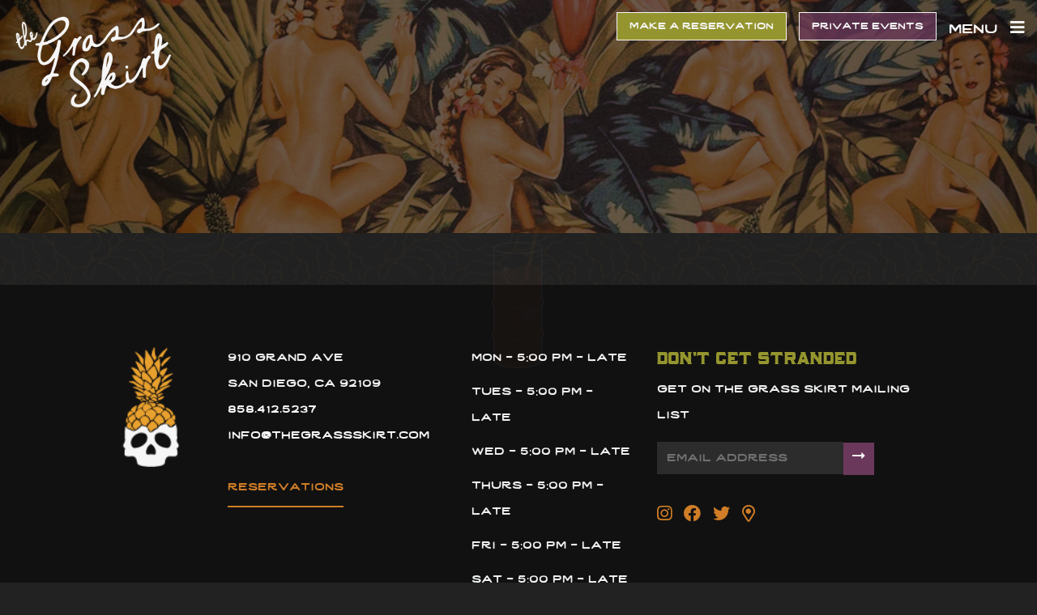

--- FILE ---
content_type: text/html; charset=UTF-8
request_url: https://www.thegrassskirt.com/event/brunch-11am-3pm-happy-hour-3pm-5pm-industry-night-2020-03-15/
body_size: 163640
content:
<!doctype html>

<!--[if lt IE 7]><html lang="en-US" class="no-js lt-ie9 lt-ie8 lt-ie7"><![endif]-->
<!--[if (IE 7)&!(IEMobile)]><html lang="en-US" class="no-js lt-ie9 lt-ie8"><![endif]-->
<!--[if (IE 8)&!(IEMobile)]><html lang="en-US" class="no-js lt-ie9"><![endif]-->
<!--[if gt IE 8]><!--> <html lang="en-US" class="no-js"><!--<![endif]-->

	<head>
		<meta charset="utf-8">
<script type="text/javascript">
/* <![CDATA[ */
var gform;gform||(document.addEventListener("gform_main_scripts_loaded",function(){gform.scriptsLoaded=!0}),document.addEventListener("gform/theme/scripts_loaded",function(){gform.themeScriptsLoaded=!0}),window.addEventListener("DOMContentLoaded",function(){gform.domLoaded=!0}),gform={domLoaded:!1,scriptsLoaded:!1,themeScriptsLoaded:!1,isFormEditor:()=>"function"==typeof InitializeEditor,callIfLoaded:function(o){return!(!gform.domLoaded||!gform.scriptsLoaded||!gform.themeScriptsLoaded&&!gform.isFormEditor()||(gform.isFormEditor()&&console.warn("The use of gform.initializeOnLoaded() is deprecated in the form editor context and will be removed in Gravity Forms 3.1."),o(),0))},initializeOnLoaded:function(o){gform.callIfLoaded(o)||(document.addEventListener("gform_main_scripts_loaded",()=>{gform.scriptsLoaded=!0,gform.callIfLoaded(o)}),document.addEventListener("gform/theme/scripts_loaded",()=>{gform.themeScriptsLoaded=!0,gform.callIfLoaded(o)}),window.addEventListener("DOMContentLoaded",()=>{gform.domLoaded=!0,gform.callIfLoaded(o)}))},hooks:{action:{},filter:{}},addAction:function(o,r,e,t){gform.addHook("action",o,r,e,t)},addFilter:function(o,r,e,t){gform.addHook("filter",o,r,e,t)},doAction:function(o){gform.doHook("action",o,arguments)},applyFilters:function(o){return gform.doHook("filter",o,arguments)},removeAction:function(o,r){gform.removeHook("action",o,r)},removeFilter:function(o,r,e){gform.removeHook("filter",o,r,e)},addHook:function(o,r,e,t,n){null==gform.hooks[o][r]&&(gform.hooks[o][r]=[]);var d=gform.hooks[o][r];null==n&&(n=r+"_"+d.length),gform.hooks[o][r].push({tag:n,callable:e,priority:t=null==t?10:t})},doHook:function(r,o,e){var t;if(e=Array.prototype.slice.call(e,1),null!=gform.hooks[r][o]&&((o=gform.hooks[r][o]).sort(function(o,r){return o.priority-r.priority}),o.forEach(function(o){"function"!=typeof(t=o.callable)&&(t=window[t]),"action"==r?t.apply(null,e):e[0]=t.apply(null,e)})),"filter"==r)return e[0]},removeHook:function(o,r,t,n){var e;null!=gform.hooks[o][r]&&(e=(e=gform.hooks[o][r]).filter(function(o,r,e){return!!(null!=n&&n!=o.tag||null!=t&&t!=o.priority)}),gform.hooks[o][r]=e)}});
/* ]]> */
</script>


				<meta http-equiv="X-UA-Compatible" content="IE=edge">

		<title>Brunch 11am - 3pm - The Grass Skirt</title>

				<meta name="HandheldFriendly" content="True">
		<meta name="MobileOptimized" content="320">
		<meta name="viewport" content="width=device-width, initial-scale=1"/>
		<meta name="google-site-verification" content="hO42n1_uNznRai0Jb_xKknb0CTdf84A5PhkqJNjghvU" />

				<link rel="apple-touch-icon" href="https://www.thegrassskirt.com/wp-content/themes/The%20Grass%20Skirt/library/images/apple-touch-icon.png">
		<link rel="icon" href="https://www.thegrassskirt.com/wp-content/themes/The%20Grass%20Skirt/favicon.png">
		<!--[if IE]>
			<link rel="shortcut icon" href="https://www.thegrassskirt.com/wp-content/themes/The%20Grass%20Skirt/favicon.ico">
		<![endif]-->
				<meta name="msapplication-TileColor" content="#f01d4f">
		<meta name="msapplication-TileImage" content="https://www.thegrassskirt.com/wp-content/themes/The%20Grass%20Skirt/library/images/win8-tile-icon.png">
        <meta name="theme-color" content="#121212">

		<link rel="pingback" href="https://www.thegrassskirt.com/xmlrpc.php">

				<link rel='stylesheet' id='tribe-events-views-v2-bootstrap-datepicker-styles-css' href='https://www.thegrassskirt.com/wp-content/plugins/the-events-calendar/vendor/bootstrap-datepicker/css/bootstrap-datepicker.standalone.min.css' type='text/css' media='all' />
<link rel='stylesheet' id='tec-variables-skeleton-css' href='https://www.thegrassskirt.com/wp-content/plugins/the-events-calendar/common/build/css/variables-skeleton.css' type='text/css' media='all' />
<link rel='stylesheet' id='tribe-common-skeleton-style-css' href='https://www.thegrassskirt.com/wp-content/plugins/the-events-calendar/common/build/css/common-skeleton.css' type='text/css' media='all' />
<link rel='stylesheet' id='tribe-tooltipster-css-css' href='https://www.thegrassskirt.com/wp-content/plugins/the-events-calendar/common/vendor/tooltipster/tooltipster.bundle.min.css' type='text/css' media='all' />
<link rel='stylesheet' id='tribe-events-views-v2-skeleton-css' href='https://www.thegrassskirt.com/wp-content/plugins/the-events-calendar/build/css/views-skeleton.css' type='text/css' media='all' />
<link rel='stylesheet' id='tec-variables-full-css' href='https://www.thegrassskirt.com/wp-content/plugins/the-events-calendar/common/build/css/variables-full.css' type='text/css' media='all' />
<link rel='stylesheet' id='tribe-common-full-style-css' href='https://www.thegrassskirt.com/wp-content/plugins/the-events-calendar/common/build/css/common-full.css' type='text/css' media='all' />
<link rel='stylesheet' id='tribe-events-views-v2-full-css' href='https://www.thegrassskirt.com/wp-content/plugins/the-events-calendar/build/css/views-full.css' type='text/css' media='all' />
<link rel='stylesheet' id='tribe-events-views-v2-print-css' href='https://www.thegrassskirt.com/wp-content/plugins/the-events-calendar/build/css/views-print.css' type='text/css' media='print' />
<meta name='robots' content='noindex, follow' />

	<!-- This site is optimized with the Yoast SEO plugin v26.6 - https://yoast.com/wordpress/plugins/seo/ -->
	<meta property="og:locale" content="en_US" />
	<meta property="og:type" content="article" />
	<meta property="og:title" content="Brunch 11am - 3pm - The Grass Skirt" />
	<meta property="og:url" content="https://www.thegrassskirt.com/event/brunch-11am-3pm-happy-hour-3pm-5pm-industry-night-2020-03-15/" />
	<meta property="og:site_name" content="The Grass Skirt" />
	<meta property="article:publisher" content="https://www.facebook.com/thegrassskirtsd" />
	<meta property="article:modified_time" content="2020-03-25T03:34:48+00:00" />
	<meta property="og:image" content="https://www.thegrassskirt.com/wp-content/uploads/weekly-specials.jpg" />
	<meta property="og:image:width" content="825" />
	<meta property="og:image:height" content="1275" />
	<meta property="og:image:type" content="image/jpeg" />
	<meta name="twitter:card" content="summary_large_image" />
	<meta name="twitter:site" content="@thegrassskirtsd" />
	<script type="application/ld+json" class="yoast-schema-graph">{"@context":"https://schema.org","@graph":[{"@type":"WebPage","@id":"https://www.thegrassskirt.com/event/brunch-11am-3pm-happy-hour-3pm-5pm-industry-night-2020-03-15/","url":"https://www.thegrassskirt.com/event/brunch-11am-3pm-happy-hour-3pm-5pm-industry-night-2020-03-15/","name":"Brunch 11am - 3pm - The Grass Skirt","isPartOf":{"@id":"https://www.thegrassskirt.com/#website"},"primaryImageOfPage":{"@id":"https://www.thegrassskirt.com/event/brunch-11am-3pm-happy-hour-3pm-5pm-industry-night-2020-03-15/#primaryimage"},"image":{"@id":"https://www.thegrassskirt.com/event/brunch-11am-3pm-happy-hour-3pm-5pm-industry-night-2020-03-15/#primaryimage"},"thumbnailUrl":"https://www.thegrassskirt.com/wp-content/uploads/weekly-specials.jpg","datePublished":"2020-03-02T23:21:03+00:00","dateModified":"2020-03-25T03:34:48+00:00","breadcrumb":{"@id":"https://www.thegrassskirt.com/event/brunch-11am-3pm-happy-hour-3pm-5pm-industry-night-2020-03-15/#breadcrumb"},"inLanguage":"en-US","potentialAction":[{"@type":"ReadAction","target":["https://www.thegrassskirt.com/event/brunch-11am-3pm-happy-hour-3pm-5pm-industry-night-2020-03-15/"]}]},{"@type":"ImageObject","inLanguage":"en-US","@id":"https://www.thegrassskirt.com/event/brunch-11am-3pm-happy-hour-3pm-5pm-industry-night-2020-03-15/#primaryimage","url":"https://www.thegrassskirt.com/wp-content/uploads/weekly-specials.jpg","contentUrl":"https://www.thegrassskirt.com/wp-content/uploads/weekly-specials.jpg","width":825,"height":1275,"caption":"Weekly specials"},{"@type":"BreadcrumbList","@id":"https://www.thegrassskirt.com/event/brunch-11am-3pm-happy-hour-3pm-5pm-industry-night-2020-03-15/#breadcrumb","itemListElement":[{"@type":"ListItem","position":1,"name":"Home","item":"https://www.thegrassskirt.com/"},{"@type":"ListItem","position":2,"name":"Events","item":"https://www.thegrassskirt.com/events/"},{"@type":"ListItem","position":3,"name":"Brunch 11am &#8211; 3pm","item":"https://www.thegrassskirt.com/event/brunch-11am-3pm-happy-hour-3pm-5pm-industry-night/"},{"@type":"ListItem","position":4,"name":"Brunch 11am &#8211; 3pm"}]},{"@type":"WebSite","@id":"https://www.thegrassskirt.com/#website","url":"https://www.thegrassskirt.com/","name":"The Grass Skirt","description":"Tiki and Pupu&#039;s","potentialAction":[{"@type":"SearchAction","target":{"@type":"EntryPoint","urlTemplate":"https://www.thegrassskirt.com/?s={search_term_string}"},"query-input":{"@type":"PropertyValueSpecification","valueRequired":true,"valueName":"search_term_string"}}],"inLanguage":"en-US"},{"@type":"Event","name":"Brunch 11am &#8211; 3pm","description":"","image":{"@id":"https://www.thegrassskirt.com/event/brunch-11am-3pm-happy-hour-3pm-5pm-industry-night-2020-03-15/#primaryimage"},"url":"https://www.thegrassskirt.com/event/brunch-11am-3pm-happy-hour-3pm-5pm-industry-night-2020-03-15/","eventAttendanceMode":"https://schema.org/OfflineEventAttendanceMode","eventStatus":"https://schema.org/EventScheduled","startDate":"2020-03-15T00:00:00-07:00","endDate":"2020-03-15T23:59:59-07:00","@id":"https://www.thegrassskirt.com/event/brunch-11am-3pm-happy-hour-3pm-5pm-industry-night-2020-03-15/#event","mainEntityOfPage":{"@id":"https://www.thegrassskirt.com/event/brunch-11am-3pm-happy-hour-3pm-5pm-industry-night-2020-03-15/"}}]}</script>
	<!-- / Yoast SEO plugin. -->


<link rel='dns-prefetch' href='//ajax.googleapis.com' />
<link rel='dns-prefetch' href='//cdnjs.cloudflare.com' />
<link rel='dns-prefetch' href='//pro.fontawesome.com' />
<link rel="alternate" type="application/rss+xml" title="The Grass Skirt &raquo; Feed" href="https://www.thegrassskirt.com/feed/" />
<link rel="alternate" type="application/rss+xml" title="The Grass Skirt &raquo; Comments Feed" href="https://www.thegrassskirt.com/comments/feed/" />
<link rel="alternate" type="text/calendar" title="The Grass Skirt &raquo; iCal Feed" href="https://www.thegrassskirt.com/events/?ical=1" />
<link rel="alternate" type="application/rss+xml" title="The Grass Skirt &raquo; Brunch 11am &#8211; 3pm Comments Feed" href="https://www.thegrassskirt.com/event/brunch-11am-3pm-happy-hour-3pm-5pm-industry-night-2020-03-15/feed/" />
<link rel="alternate" title="oEmbed (JSON)" type="application/json+oembed" href="https://www.thegrassskirt.com/wp-json/oembed/1.0/embed?url=https%3A%2F%2Fwww.thegrassskirt.com%2Fevent%2Fbrunch-11am-3pm-happy-hour-3pm-5pm-industry-night-2020-03-15%2F" />
<link rel="alternate" title="oEmbed (XML)" type="text/xml+oembed" href="https://www.thegrassskirt.com/wp-json/oembed/1.0/embed?url=https%3A%2F%2Fwww.thegrassskirt.com%2Fevent%2Fbrunch-11am-3pm-happy-hour-3pm-5pm-industry-night-2020-03-15%2F&#038;format=xml" />
<style id='wp-img-auto-sizes-contain-inline-css' type='text/css'>
img:is([sizes=auto i],[sizes^="auto," i]){contain-intrinsic-size:3000px 1500px}
/*# sourceURL=wp-img-auto-sizes-contain-inline-css */
</style>
<link rel='stylesheet' id='sbi_styles-css' href='https://www.thegrassskirt.com/wp-content/plugins/instagram-feed/css/sbi-styles.min.css' type='text/css' media='all' />
<link rel='stylesheet' id='tribe-events-v2-single-skeleton-css' href='https://www.thegrassskirt.com/wp-content/plugins/the-events-calendar/build/css/tribe-events-single-skeleton.css' type='text/css' media='all' />
<link rel='stylesheet' id='tribe-events-v2-single-skeleton-full-css' href='https://www.thegrassskirt.com/wp-content/plugins/the-events-calendar/build/css/tribe-events-single-full.css' type='text/css' media='all' />
<style id='wp-emoji-styles-inline-css' type='text/css'>

	img.wp-smiley, img.emoji {
		display: inline !important;
		border: none !important;
		box-shadow: none !important;
		height: 1em !important;
		width: 1em !important;
		margin: 0 0.07em !important;
		vertical-align: -0.1em !important;
		background: none !important;
		padding: 0 !important;
	}
/*# sourceURL=wp-emoji-styles-inline-css */
</style>
<link rel='stylesheet' id='wp-block-library-css' href='https://www.thegrassskirt.com/wp-includes/css/dist/block-library/style.min.css' type='text/css' media='all' />
<style id='global-styles-inline-css' type='text/css'>
:root{--wp--preset--aspect-ratio--square: 1;--wp--preset--aspect-ratio--4-3: 4/3;--wp--preset--aspect-ratio--3-4: 3/4;--wp--preset--aspect-ratio--3-2: 3/2;--wp--preset--aspect-ratio--2-3: 2/3;--wp--preset--aspect-ratio--16-9: 16/9;--wp--preset--aspect-ratio--9-16: 9/16;--wp--preset--color--black: #000000;--wp--preset--color--cyan-bluish-gray: #abb8c3;--wp--preset--color--white: #ffffff;--wp--preset--color--pale-pink: #f78da7;--wp--preset--color--vivid-red: #cf2e2e;--wp--preset--color--luminous-vivid-orange: #ff6900;--wp--preset--color--luminous-vivid-amber: #fcb900;--wp--preset--color--light-green-cyan: #7bdcb5;--wp--preset--color--vivid-green-cyan: #00d084;--wp--preset--color--pale-cyan-blue: #8ed1fc;--wp--preset--color--vivid-cyan-blue: #0693e3;--wp--preset--color--vivid-purple: #9b51e0;--wp--preset--gradient--vivid-cyan-blue-to-vivid-purple: linear-gradient(135deg,rgb(6,147,227) 0%,rgb(155,81,224) 100%);--wp--preset--gradient--light-green-cyan-to-vivid-green-cyan: linear-gradient(135deg,rgb(122,220,180) 0%,rgb(0,208,130) 100%);--wp--preset--gradient--luminous-vivid-amber-to-luminous-vivid-orange: linear-gradient(135deg,rgb(252,185,0) 0%,rgb(255,105,0) 100%);--wp--preset--gradient--luminous-vivid-orange-to-vivid-red: linear-gradient(135deg,rgb(255,105,0) 0%,rgb(207,46,46) 100%);--wp--preset--gradient--very-light-gray-to-cyan-bluish-gray: linear-gradient(135deg,rgb(238,238,238) 0%,rgb(169,184,195) 100%);--wp--preset--gradient--cool-to-warm-spectrum: linear-gradient(135deg,rgb(74,234,220) 0%,rgb(151,120,209) 20%,rgb(207,42,186) 40%,rgb(238,44,130) 60%,rgb(251,105,98) 80%,rgb(254,248,76) 100%);--wp--preset--gradient--blush-light-purple: linear-gradient(135deg,rgb(255,206,236) 0%,rgb(152,150,240) 100%);--wp--preset--gradient--blush-bordeaux: linear-gradient(135deg,rgb(254,205,165) 0%,rgb(254,45,45) 50%,rgb(107,0,62) 100%);--wp--preset--gradient--luminous-dusk: linear-gradient(135deg,rgb(255,203,112) 0%,rgb(199,81,192) 50%,rgb(65,88,208) 100%);--wp--preset--gradient--pale-ocean: linear-gradient(135deg,rgb(255,245,203) 0%,rgb(182,227,212) 50%,rgb(51,167,181) 100%);--wp--preset--gradient--electric-grass: linear-gradient(135deg,rgb(202,248,128) 0%,rgb(113,206,126) 100%);--wp--preset--gradient--midnight: linear-gradient(135deg,rgb(2,3,129) 0%,rgb(40,116,252) 100%);--wp--preset--font-size--small: 13px;--wp--preset--font-size--medium: 20px;--wp--preset--font-size--large: 36px;--wp--preset--font-size--x-large: 42px;--wp--preset--spacing--20: 0.44rem;--wp--preset--spacing--30: 0.67rem;--wp--preset--spacing--40: 1rem;--wp--preset--spacing--50: 1.5rem;--wp--preset--spacing--60: 2.25rem;--wp--preset--spacing--70: 3.38rem;--wp--preset--spacing--80: 5.06rem;--wp--preset--shadow--natural: 6px 6px 9px rgba(0, 0, 0, 0.2);--wp--preset--shadow--deep: 12px 12px 50px rgba(0, 0, 0, 0.4);--wp--preset--shadow--sharp: 6px 6px 0px rgba(0, 0, 0, 0.2);--wp--preset--shadow--outlined: 6px 6px 0px -3px rgb(255, 255, 255), 6px 6px rgb(0, 0, 0);--wp--preset--shadow--crisp: 6px 6px 0px rgb(0, 0, 0);}:where(.is-layout-flex){gap: 0.5em;}:where(.is-layout-grid){gap: 0.5em;}body .is-layout-flex{display: flex;}.is-layout-flex{flex-wrap: wrap;align-items: center;}.is-layout-flex > :is(*, div){margin: 0;}body .is-layout-grid{display: grid;}.is-layout-grid > :is(*, div){margin: 0;}:where(.wp-block-columns.is-layout-flex){gap: 2em;}:where(.wp-block-columns.is-layout-grid){gap: 2em;}:where(.wp-block-post-template.is-layout-flex){gap: 1.25em;}:where(.wp-block-post-template.is-layout-grid){gap: 1.25em;}.has-black-color{color: var(--wp--preset--color--black) !important;}.has-cyan-bluish-gray-color{color: var(--wp--preset--color--cyan-bluish-gray) !important;}.has-white-color{color: var(--wp--preset--color--white) !important;}.has-pale-pink-color{color: var(--wp--preset--color--pale-pink) !important;}.has-vivid-red-color{color: var(--wp--preset--color--vivid-red) !important;}.has-luminous-vivid-orange-color{color: var(--wp--preset--color--luminous-vivid-orange) !important;}.has-luminous-vivid-amber-color{color: var(--wp--preset--color--luminous-vivid-amber) !important;}.has-light-green-cyan-color{color: var(--wp--preset--color--light-green-cyan) !important;}.has-vivid-green-cyan-color{color: var(--wp--preset--color--vivid-green-cyan) !important;}.has-pale-cyan-blue-color{color: var(--wp--preset--color--pale-cyan-blue) !important;}.has-vivid-cyan-blue-color{color: var(--wp--preset--color--vivid-cyan-blue) !important;}.has-vivid-purple-color{color: var(--wp--preset--color--vivid-purple) !important;}.has-black-background-color{background-color: var(--wp--preset--color--black) !important;}.has-cyan-bluish-gray-background-color{background-color: var(--wp--preset--color--cyan-bluish-gray) !important;}.has-white-background-color{background-color: var(--wp--preset--color--white) !important;}.has-pale-pink-background-color{background-color: var(--wp--preset--color--pale-pink) !important;}.has-vivid-red-background-color{background-color: var(--wp--preset--color--vivid-red) !important;}.has-luminous-vivid-orange-background-color{background-color: var(--wp--preset--color--luminous-vivid-orange) !important;}.has-luminous-vivid-amber-background-color{background-color: var(--wp--preset--color--luminous-vivid-amber) !important;}.has-light-green-cyan-background-color{background-color: var(--wp--preset--color--light-green-cyan) !important;}.has-vivid-green-cyan-background-color{background-color: var(--wp--preset--color--vivid-green-cyan) !important;}.has-pale-cyan-blue-background-color{background-color: var(--wp--preset--color--pale-cyan-blue) !important;}.has-vivid-cyan-blue-background-color{background-color: var(--wp--preset--color--vivid-cyan-blue) !important;}.has-vivid-purple-background-color{background-color: var(--wp--preset--color--vivid-purple) !important;}.has-black-border-color{border-color: var(--wp--preset--color--black) !important;}.has-cyan-bluish-gray-border-color{border-color: var(--wp--preset--color--cyan-bluish-gray) !important;}.has-white-border-color{border-color: var(--wp--preset--color--white) !important;}.has-pale-pink-border-color{border-color: var(--wp--preset--color--pale-pink) !important;}.has-vivid-red-border-color{border-color: var(--wp--preset--color--vivid-red) !important;}.has-luminous-vivid-orange-border-color{border-color: var(--wp--preset--color--luminous-vivid-orange) !important;}.has-luminous-vivid-amber-border-color{border-color: var(--wp--preset--color--luminous-vivid-amber) !important;}.has-light-green-cyan-border-color{border-color: var(--wp--preset--color--light-green-cyan) !important;}.has-vivid-green-cyan-border-color{border-color: var(--wp--preset--color--vivid-green-cyan) !important;}.has-pale-cyan-blue-border-color{border-color: var(--wp--preset--color--pale-cyan-blue) !important;}.has-vivid-cyan-blue-border-color{border-color: var(--wp--preset--color--vivid-cyan-blue) !important;}.has-vivid-purple-border-color{border-color: var(--wp--preset--color--vivid-purple) !important;}.has-vivid-cyan-blue-to-vivid-purple-gradient-background{background: var(--wp--preset--gradient--vivid-cyan-blue-to-vivid-purple) !important;}.has-light-green-cyan-to-vivid-green-cyan-gradient-background{background: var(--wp--preset--gradient--light-green-cyan-to-vivid-green-cyan) !important;}.has-luminous-vivid-amber-to-luminous-vivid-orange-gradient-background{background: var(--wp--preset--gradient--luminous-vivid-amber-to-luminous-vivid-orange) !important;}.has-luminous-vivid-orange-to-vivid-red-gradient-background{background: var(--wp--preset--gradient--luminous-vivid-orange-to-vivid-red) !important;}.has-very-light-gray-to-cyan-bluish-gray-gradient-background{background: var(--wp--preset--gradient--very-light-gray-to-cyan-bluish-gray) !important;}.has-cool-to-warm-spectrum-gradient-background{background: var(--wp--preset--gradient--cool-to-warm-spectrum) !important;}.has-blush-light-purple-gradient-background{background: var(--wp--preset--gradient--blush-light-purple) !important;}.has-blush-bordeaux-gradient-background{background: var(--wp--preset--gradient--blush-bordeaux) !important;}.has-luminous-dusk-gradient-background{background: var(--wp--preset--gradient--luminous-dusk) !important;}.has-pale-ocean-gradient-background{background: var(--wp--preset--gradient--pale-ocean) !important;}.has-electric-grass-gradient-background{background: var(--wp--preset--gradient--electric-grass) !important;}.has-midnight-gradient-background{background: var(--wp--preset--gradient--midnight) !important;}.has-small-font-size{font-size: var(--wp--preset--font-size--small) !important;}.has-medium-font-size{font-size: var(--wp--preset--font-size--medium) !important;}.has-large-font-size{font-size: var(--wp--preset--font-size--large) !important;}.has-x-large-font-size{font-size: var(--wp--preset--font-size--x-large) !important;}
/*# sourceURL=global-styles-inline-css */
</style>

<style id='classic-theme-styles-inline-css' type='text/css'>
/*! This file is auto-generated */
.wp-block-button__link{color:#fff;background-color:#32373c;border-radius:9999px;box-shadow:none;text-decoration:none;padding:calc(.667em + 2px) calc(1.333em + 2px);font-size:1.125em}.wp-block-file__button{background:#32373c;color:#fff;text-decoration:none}
/*# sourceURL=/wp-includes/css/classic-themes.min.css */
</style>
<link rel='stylesheet' id='fontAwesome-css' href='//pro.fontawesome.com/releases/v5.10.0/css/all.css' type='text/css' media='all' />
<link rel='stylesheet' id='slick-stylesheet-css' href='https://cdnjs.cloudflare.com/ajax/libs/slick-carousel/1.8.1/slick.css' type='text/css' media='all' />
<link rel='stylesheet' id='bones-stylesheet-css' href='https://www.thegrassskirt.com/wp-content/themes/The%20Grass%20Skirt/library/css/style.min.css' type='text/css' media='all' />
<script type="text/javascript" src="https://ajax.googleapis.com/ajax/libs/jquery/1.12.4/jquery.min.js" id="jquery-js"></script>
<script type="text/javascript" src="https://www.thegrassskirt.com/wp-content/plugins/the-events-calendar/common/build/js/tribe-common.js" id="tribe-common-js"></script>
<script type="text/javascript" src="https://www.thegrassskirt.com/wp-content/plugins/the-events-calendar/build/js/views/breakpoints.js" id="tribe-events-views-v2-breakpoints-js"></script>
<script type="text/javascript" src="https://cdnjs.cloudflare.com/ajax/libs/slick-carousel/1.8.1/slick.min.js" id="slick-js-js"></script>
<script type="text/javascript" src="https://www.thegrassskirt.com/wp-content/themes/The%20Grass%20Skirt/library/js/libs/modernizr.custom.min.js" id="bones-modernizr-js"></script>
<link rel="https://api.w.org/" href="https://www.thegrassskirt.com/wp-json/" /><link rel="alternate" title="JSON" type="application/json" href="https://www.thegrassskirt.com/wp-json/wp/v2/tribe_events/3798" /><link rel='shortlink' href='https://www.thegrassskirt.com/?p=3798' />
<meta name="tec-api-version" content="v1"><meta name="tec-api-origin" content="https://www.thegrassskirt.com"><link rel="alternate" href="https://www.thegrassskirt.com/wp-json/tribe/events/v1/events/3798" /><link rel="icon" href="https://www.thegrassskirt.com/wp-content/uploads/favicon.png" sizes="32x32" />
<link rel="icon" href="https://www.thegrassskirt.com/wp-content/uploads/favicon.png" sizes="192x192" />
<link rel="apple-touch-icon" href="https://www.thegrassskirt.com/wp-content/uploads/favicon.png" />
<meta name="msapplication-TileImage" content="https://www.thegrassskirt.com/wp-content/uploads/favicon.png" />
		<style type="text/css" id="wp-custom-css">
			/* EVENT PAGE TEMPLATE UPDATE */
.page-template-page-event .event-sales #s2 div#vip-access ul {
	list-style: none;
	column-count: unset;
}

.page-template-page-event .event-sales #s2 #vip-access ul li:before {
	content: '★';
}

.page-template-page-event .paper-bg ul {
	color: #000;
}

/* ----------------- */
.page-id-672 .sdcm-popup {
	display: none;
}

#sb_instagram #sbi_images {
	padding: 0 !important;
}

.gform_wrapper textarea {
	padding-top: 10px !important;
}

.mb-0 {
	margin-bottom: 0 !important;
}

.menu-btn.shop-btn .wp-block-button__link, .adtl-btn.shop-btn .wp-block-button__link {
	background: none;
	padding: 10px 20px;
	line-height: 24px !important;
}

.wp-block-button.shop-btn {
	transition: all .5s ease-in-out;
	padding: 0
}

.wp-block-buttons.multi-btns {
	gap: 20px;
}

/* SIPPIN SANTA */
.page-id-9606 div#content {
	position: relative;
}

.page-id-9606 .menu-block {
	position: unset;
}

/* POPUP SLIDER */
.popup-slider .slick-arrow {
	font-size: 0;
	line-height: 0;
	position: absolute;
	top: 50%;
	display: block;
	width: 20px;
	height: 20px;
	padding: 0;
	-webkit-transform: translate(0, -50%);
	-ms-transform: translate(0, -50%);
	transform: translate(0, -50%);
	cursor: pointer;
	color: transparent;
	border: none;
	outline: none;
	background: transparent;
	z-index: 1;
	transition: opacity 0.25s ease;
}

.popup-slider button.slick-arrow:before {
	font-family: "Font Awesome 5 Pro";
	font-weight: 400;
	color: #fff;
	opacity: 1;
	font-size: 25px;
}

button.slick-prev:before {
	content: '\f053';
}

button.slick-next:before {
	content: '\f054';
}

.popup-slider button.slick-prev {
	left: 10px;
}

.popup-slider button.slick-next {
	right: 10px;
}

.popup-slider button.slick-arrow:hover {
	border: none !important;
	background: none !important;
	opacity: 0.7;
}

body a.sdcm-popup-button:hover, body a.sdcm-popup-button:focus {
	color: #fff !important;
}

/* RUM CLUB */
.page-id-672 div#sdcm-popup-9425 {
	display: none;
}

#inner-content div#gform_wrapper_22 .ginput_product_price {
	margin-left: 0;
	padding: 10px 0 !important;
}

/* NAV MENU */
div#nav-menu {
	position: fixed;
	top: 0;
	left: 0;
	width: 100%;
	height: 100%;
	opacity: 0;
	z-index: 9999;
	visibility: hidden;
	background: #121212;
	padding: 80px 30px;
	transition: opacity 0.25s ease;
	overflow: auto;
}

.show-nav div#nav-menu {
	visibility: visible;
	opacity: 1;
}

div#nav-container {
	width: 96%;
	max-width: 1400px;
	margin: 0 auto;
}

div#nav-container h2 {
	font-size: 4em;
}

div#nav-container h2:first-child {
	margin: 0;
}

div#nav-close-container {
	text-align: right;
	margin-bottom: 70px;
}

button#nav-close {
	border: none;
	background: none;
	color: #fff;
	font-size: 1.25em;
}

div#nav-menu li a {
	padding: 10px 0;
	font-size: 1.75em;
	font-family: Wayfarer,"Helvetica Neue",Helvetica,Arial,sans-serif;
}

div#nav-menu li a span.amp:after {
	background-size: 30px 30px;
	height: 30px;
	width: 30px;
	vertical-align: middle;
	mask-position: center;
}

div#nav-ctas {
	text-align: center;
	display: inline-block;
	width: 100%;
	max-width: 350px;
}

a.nav-btns {
	color: #fff;
	padding: 25px 20px;
	font-size: 1.25em;
	display: block;
	text-align: center;
}

a.nav-btns:not(:last-child) {
	margin-bottom: 30px;
}

a.nav-btns:hover, a.nav-btns:focus {
	color: #fff;
}

a#nav-reservations, a#nav-privatevents:hover, a#nav-privatevents:focus {
	background: #D88228;
}

a#nav-privatevents, a#nav-shop:hover, a#nav-shop:focus, a#nav-reservations:hover, a#nav-reservations:focus {
	background: #6e3a5d;
}

a#nav-shop {
	background: #9b9b30;
}

div#nav-menu .social a {
	font-size: 34px;
	margin: 0 12px;
	color: #d88228;
}

div#nav-menu .social a:hover, div#nav-menu .social a:focus {
	color: #6e3a5d;
}

#nav-menu .col3 img {
	width: 100%;
}

/* ----------- */
div#inquiry-btn a {
	line-height: 24px !important;
}

div#inquiry-btn:not(.wp-block-button.shop-btn) a:hover, div#inquiry-btn:not(.wp-block-button.shop-btn) a:focus {
	background: #6e3a5d !important;
}

.page-id-7729 header.header {
	display: none;
}

#shop .shop-btn {
	color: #fff;
}

a.shop-btn:hover, a.shop-btn:focus {background: #6e3a5d; color: #fff;}

#site-menu {
	visibility: hidden;
}

.show-nav #site-menu {
	visibility: visible;
}

a.skip-main {
    left:-999px;
    position:absolute;
    top:auto;
    width:1px;
    height:1px;
    overflow:hidden;
    z-index:-999;
}
a.skip-main:focus, a.skip-main:active {
    color: #fff;
    background-color:#000;
    left: -20%;
    top: auto;
    width: 200px;
    height: auto;
    overflow:auto;
    margin: 10px 35%;
    padding:5px;
    border-radius: 15px;
    border:4px solid yellow;
    text-align:center;
    font-size:1.2em;
    z-index:999;
}

div#gform_confirmation_message_19, div#gform_confirmation_message_24 {
	font-size: 1.5em;
	padding: 30px 0;
}

.gravity-theme.ui-datepicker .ui-datepicker-calendar th span {
	text-transform: lowercase;
}

div#Tock_widget_container>div.TockWidgetWrapper .TockButton, a.wp-block-button__link {
	padding: 10px 20px 9px;
	line-height: 1 !important;
	font-size: 1em;
	border-radius: 0 !important;
	transition: all 0.25s ease;
}

div#Tock_widget_container>div.TockWidgetWrapper .TockButton, .orange-btn a.wp-block-button__link {
	background: #D88228 !important;
}

div#Tock_widget_container>div.TockWidgetWrapper .TockButton:hover, .orange-btn a.wp-block-button__link:hover, .orange-btn a.wp-block-button__link:focus {
	color: #fff;
	background: #6e3a5d !important;
}

div#Tock_widget_container>div.TockWidgetWrapper .TockButton {
	border: none !important;
	height: unset !important;
}

.page-template-page-resy .TockLogo-container.TockButton-iconBlue {
	display: none !important;
}

div#Tock_widget_container>div.TockWidgetWrapper .TockButtonWidgetContainer {
	margin: 0 auto;
}

#inquiry-form > h2 {
	text-align: center;
	padding: 50px 30px;
	margin: 0;
	color: #fff;
	font-size: 3em;
	cursor: pointer;
}

#inquiry-form #form-wrapper {
	max-height: 0;
	opacity: 0;
	visibility: hidden;
	transition: all 0.5s ease;
}

#inquiry-form.open #form-wrapper {
	max-height: 2000px;
	visibility: visible;
	opacity: 1;
	margin: 30px auto 50px;
}

#inquiry-form.open #arrow {
	-webkit-transform: rotate(-180deg);
	-ms--transform: rotate(-180deg);
	transform: rotate(-180deg);
}

#inquiry-form #arrow {
	transition: all .5s ease;
}

#inquiry-form #tripleseat_embed_form #lead_form_submit a {
	padding: 20px 0;
}

.page-template-page-resy #inner-content, .page-id-719 #inner-content, .page-id-9606 #inner-content, .page-id-9798 #inner-content {
	width: 100%;
}

.page-template-page-resy .entry-content, .page-id-719 .entry-content, .page-id-9606 .entry-content, .page-id-9798 .entry-content {
	padding: 0 !important;
}

#private-events, .page-id-9671 .wrap {
	padding: 0 15px;
}

#private-events h2 {
	color: #9B9B30;
	font-size: 1.95em;
	margin: 0 0 10px 0;
}

#private-events button.slick-arrow {
	bottom: 30px !important;
	z-index: 9;
}

#private-events button.slick-next.slick-arrow {
	right: 0
}

#private-events button.slick-prev.slick-arrow {
	right: 40px;
	left: unset;
}

.page-id-719 .wp-block-column, .page-id-9798 .wp-block-column {
	margin-bottom: 50px;
}

#tripleseat_embed_form .row_gdpr_consent input {
	min-width: unset;
}

.page-id-7729 #s2 + .wrap {
	padding-bottom: 50px;
}

body:not(.page-id-7729) #inner-footer div#text-11, .page-id-7729 #inner-footer div#text-8, body:not(.page-id-7729) #inner-footer div#text-13, .page-id-7729 #inner-footer div#text-7, body:not(.page-id-7729) #inner-footer div#text-14, .page-id-7729 #inner-footer div#text-9, body:not(.page-id-7729) #inner-footer div#text-15, .page-id-7729 #inner-footer div#text-6 {
	display: none;
}

div#text-13 {
	max-width: 348px;
}

.page-id-7729 .footer {
	background: url(/wp-content/uploads/wood-texture-2.jpg) center bottom/cover no-repeat;
}

.page-id-7729 input#input_18_1 {
	background-color: #313030;
	padding: 0 12px;
	min-width: 230px;
	border-radius: 0;
	color: #fff;
}

.cq-menu .wrap {
	width: 100%;
}

.page-template-page-event.page-id-7729 #inner-contnet h2 {
	text-align: center;
}

.cq-menu .wrap {
	border-top: 1px solid;
	margin-top: 70px;
	padding: 70px 0 0 !important;
}

.cq-menu .menu-intro {
	padding: 0 0 50px !important;
}

.cq-menu p.h3.menu-section-subtitle {
	text-align: center;
	font-size: 1.5em;
}

div#refreshing, div#direct, div#cq-beer {
	margin-top: -50px;
}

.menu-block span.divider {
	border-right: 1px solid;
	width: 1px;
	display: inline-block;
	height: 20px;
	margin: 0 2px;
}

.page-template-page-event .menu-block, .page-template-page-event .menu-intro + div {
	width: 100%;
}

.page-template-page-event.page-id-7729 .event-btns {
	margin-top: 0;
}

.page-template-page-event.page-id-7729 .slider-overlay {
	background: rgba(0,0,0,0.4);
}

section#plates {
	position: relative;
}

.cq-egg {
	position: absolute;
}

.home .cq-egg {
	bottom: -50px;
	left: calc(10vw - 50px);
}

.cq-egg a {
	display: inline-block;
}

.cq-egg, .cq-egg a {
	width: 150px;
	height: 180px;
}

.cq-egg img {
	max-width: 150px; 
	margin: 0;
}

img#chest-opened, img#chest-opened-mobile {
	position: absolute;
	left: 0;
	z-index: 0;
	display: none;
}

img#chest-closed {
	position: relative;
	z-index: 9;
}

.cq-egg a:hover img#chest-closed, img#chest-opened-mobile {
	display: none;
}

.page-template-page-resy .entry-content {
	position: relative;
}

.page-template-page-resy .cq-egg {
	left: 20px;
	top: -110px;
}

.menu-intro .cq-egg {
	top: 30%;
	right: calc(10vw - 50px);
	z-index: 0;
}

.menu-intro img#chest-closed, #menu-egg img#chest-closed {
	transform: scaleX(-1);
}

.menu-intro .cq-egg a:hover img#chest-opened, #menu-egg .cq-egg a:hover img#chest-opened {
	display: none;
}

.menu-intro .cq-egg a:hover img#chest-opened-mobile, #menu-egg .cq-egg a:hover img#chest-opened-mobile {
	display: inline;
}

div#event-egg {
	bottom: 50px;
	left: 50px;
	position: relative;
}



.page-id-6917.page-template-page-event .event-sales header.article-header:after {
	height: 12%;
}

/* MENU PAGES */
.page-id-7834 div#inner-content.wrap, .page-id-7834 .menu-block, .page-id-8001 div#inner-content.wrap, .page-id-8001 .menu-block {
	width: 100%;
}

.page-id-7834 .entry-content, 
.page-id-8001 .entry-content {
	padding-left: 0 !important;
	padding-right: 0 !important;
}

/* MENU BLOCK */
.menu-block {
	display: inline-block;
	position: relative;
}

#chefs-video-container.menu-video-container .yt-button {
	bottom: 0;
}

#chefs-video-container.menu-video-container .yt-button.mute {
	left: 60px;
}

#chefs-video-container.menu-video-container .yt-button.pause {
	left: 10px;
}

.has-vid .menu-section-title, .has-vid .menu-title-inner {
	text-align: left;
}

.menu-note-bottom {
	clear: both;
}

.menu-block .shop-btn {
	transition: all 0.5s ease;
	color: #fff;
}

.adtl-btn.shop-btn {
	background: #6e3a5d;
}

.adtl-btn.shop-btn:visited {
	color: #fff;
}

a.adtl-btn {
	margin-left: 20px;
}

.menu-btn.shop-btn:hover, .menu-btn.shop-btn:focus {
	background: #6e3a5d;
}

.adtl-btn.shop-btn:hover, .adtl-btn.shop-btn:focus {
	background: #D88228;
}

.menu-nav a:hover, .menu-nav a:focus {
	color: #9B9B30;
}

nav.menu-nav.menu-scroll {
	background: #111;
}

#inner-header.nav-scroll {
	background: #8b9890 !important;
}

.nav-links {
	position: -webkit-sticky;
	position: sticky;
	top: 0;
	z-index: 999;
	width: 100%;
	max-width: 100%;
}

.desktop-menu-nav {
	margin: 0 auto;
	width: 96%;
	padding: 0 15px;
}

.menu-nav {
	text-align: center;
	padding: 15px 0;
	transition: all 0.5s ease;
}

.menu-nav a {
	text-transform: lowercase;
	color: #D88228;
}

.menu-nav ul li {
	list-style: none;
	display: inline-block;
	padding: 0 15px 0 0;
	margin-bottom: 0 !important;
}

.menu-nav ul li:not(:last-child):after {
	content: '|';
	padding-left: 15px;
}

.menu-section .item-title , .menu-items .item-symbols {
	display: inline-block;
}

.menu-container {
	width: 100%;
}

.item-ingredients {
	font-family: Mensch,"Helvetica Neue",Helvetica,Arial,sans-serif;
	line-height: 1.5;
}

.menu-single-inner .left-col, .menu-single-inner .item-price, .menu-items .item-ingredients, .menu-container {
	display: inline-block;
}

.menu-single-inner .left-col {
	width: 80%;
}

.menu-single-inner .item-price {
	width: 18%;
	text-align: right;
	vertical-align: top;
	font-size: 1.15em;
	line-height: 1.5;
	white-space: nowrap;
}

.menu-container:not(:last-child) {
	margin-bottom: 20px;
}

.menu-section-title {
	text-align: center;
	margin-top: 0;
	margin-bottom: 10px;
	color: #9B9B30;
	font-size: 2.5em;
	
}

.menu-section-subtitle {
	margin-bottom: 10px !important;
}

.menu-sub {
	margin-bottom: 30px;
}

.menu-sub-title {
	font-size: 1.3em;
	text-align: center;
	margin-bottom: 15px;
}

.menu-items {
	margin-top: 30px;
	column-count: 2;
	column-gap: 80px;
}

.menu-single-item {
	margin-bottom: 60px;
}

.menu-container .menu-single-item {
	display: inline-block;
	width: 100%;
	text-align: left;
}

p.item-title {
	text-transform: lowercase;
	font-size: 1.15em;
	line-height: 1.5;
	margin-bottom: 5px !important;
}

/* --------------------- */

#captains-social h2 {
	margin-bottom: 10px;
}

#captains-social a {
	color: #d88228;
	font-size: 1.35em;
}

#captains-social a:hover, #captains-social a:focus {
	color: #6e3a5d;
}

.page-template-page-event button.vim-play {
	left: 25px;
}

.page-template-page-event #s1 button.vim-play {
	left: 15px;
}

.page-id-7729.page-template-page-event .slider-content img {
	max-width: 400px;
}

.page-template-page-event .event-date img {
	max-width: 250px !important;
	width: 90%;
}

.page-id-7729.page-template-page-event .event-date img {
	margin-top: -60px;
}

.page-id-7729.page-template-page-event .event-lead header.article-header:after {
	height: 15%;
}

.page-id-7729.page-template-page-event .slider-container, .page-id-7729.page-template-page-event .cta-slider {
	height: 80vh;
	min-height: 80vh;
}

.page-id-7729 .mute {
	display: none;
}

.page-id-7085 .chefs-video {
	min-height: 8vh !important;
	height: 85vh !important;
}
#inner-content #gform_16 h3 {
    margin-top: 0;
    font-size: 28px;}
hr.wp-block-separator.has-alpha-channel-opacity {
    border-top: none;
    opacity: .25;}

.page-template-page-new-home .rum-slider img {
	object-fit: contain !important;
	height: 100% !important;
	margin-bottom: -15px;
}

.single-rum:not(.slick-currefnt) .single-rum-label {
	opacity: 0;
	visibility: hidden;
}

.single-rum-label {
	background: url(https://www.thegrassskirt.com/wp-content/uploads/ripped-paper-6.png) center/100% 100% no-repeat;
	text-align: center;
	padding: 0 30px;
	margin: -30px 0 0;
	position: relative;
	z-index: 1;
	width: auto;
	display: inline-block;
	font-family: 'Gently Script';
	font-size: 2em;
	opacity: 1;
	visibility: visible;
}

.single-rum.slick-slide:not(.slick-center) {
	transform: scale(0.65);
	opacity: 0.5;
}

.single-rum.slick-active {
	opacity: 1;
}

.single-rum, .single-rum-label {
	transition: all 0.5s ease;
}

.rum-slider .slick-arrow {
	bottom: 0 !important;
	padding: 0;
}

.rum-slides {
	padding: 0;
}

.page-template-page-new-home .rum-slides button.slick-prev.slick-arrow:before {
	content: url('/wp-content/uploads/tan-arrow-left.png');
}

.page-template-page-new-home .rum-slides button.slick-next.slick-arrow:before {
	content: url('/wp-content/uploads/tan-arrow.png');
}

.rum-slider .slick-next {
	right: 0;
}

#rum-club .shop-slides {
	padding: 0;
}

#rum-club .wrap {
	display: flex;
}

.rum-graphic img {
	width: 90%;
	object-fit: cover;
}

.rum-graphic a {
	border-bottom: 2px solid #9c7e58;
	color: #9c7e58;
	font-size: 1.35em;
	margin-top: 30px;
	display: inline-block;
	line-height: 1.5;
}

.rum-graphic a:hover, .rum-graphic a:focus {
	color: #6e3a5d;;
	border-color: #6e3a5d;
}


div#signUP {width: 100%;}
.rum-info {
	margin: 30px 0;
	text-align: left;
/* 	border-bottom: 1px solid #333; */
}
.rum-info ul { margin-top:0;margin-bottom: 15px;padding-left: 30px;list-style: disc;}
.rum-info p { margin-bottom: 5px;}
.rum-info h2 {margin-top: 5px;}


#gform_wrapper_15 .sq-details-bottom-container {width: 100%;}

#inner-content .gsection_title {
	font-family: "LHF Naylorville",Georgia,Cambria,Times New Roman,Times,serif;
	color: #9B9B30;
	margin: 30px 0 0;
	font-size: 2.5em;
	text-align: left;
	line-height: 1.4em;}

#inner-content .gform_body .gfield {
	margin-bottom: 5px;
	text-align: left;
}

#inner-content .gform_body input {
	padding: 10px 8px !important;
}

#inner-content .gfield_label, #tripleseat_embed_form label {
	font-size: 1.25em !important;
	font-weight: unset !important;
	font-family: Mensch,"Helvetica Neue",Helvetica,Arial,sans-serif;
}


#inner-content .ginput_container label {
	color: #D88228;
	font-size: 1em;
}

.ginput_container_square_card label {
	margin-bottom: 10px;
	margin-top: 0 !important;
}

.ginput_container_address label {
	margin-bottom: 15px;
}

.ginput_container_square_card input, .gform_body select {
	font-family: Wayfarer, "Helvetica Neue", Helvetica, Arial, sans-serif !important;
	text-transform: lowercase;
}

.gform_body select {
	border: none;
	color: #fff;
}

#inner-content .gsection.gfield {
	margin-bottom: 0;
	padding-bottom: 0 !important;
	border: none !important;
}

.ginput_product_price {
	color: #fff !important; 
	margin-left: 15px;
}

.ginput_product_price_wrapper {
	display: inline-flex;
	align-items: center;
}

.ginput_product_price_wrapper label, .ginput_product_price_wrapper input {
	font-size: 1em !important;
}

div#field_15_11 {
	font-size: 1.15em;
	margin-bottom: 10px !important;
	background: url(/wp-content/uploads/texture-bg-1.png) center/cover no-repeat;
	padding: 40px 15px 30px; 
	text-align: center !important;
}

div#field_15_11 label {
	margin-bottom: 0;
	color: #191816 !important;
}

#inner-content .gfield_label[for="input_15_11_1"] {
	font-size: 1.35em !important;
	line-height: 1.5;
}

input#ginput_base_price_15_11 {
	display: inline-block;
	max-width: 100px;
	margin-left: 0;
	color: #D88228 !important;
}

.gform_wrapper .gfield_required {
	font-size: 20px;
}

.gform_footer input[type="submit"] {
	padding: 10px 20px 9px !important;
}

#gform_15 {
	margin-bottom: 30px;
}


div#chefs-video-container, .chefs-video {
	position: relative !important;
}

#chefs-video-container .yt-button {
	font-size: 30px;
	bottom: 10px;
	padding: 20px;
	display: block;
}

#chefs-video-container button#vim-play {
	left: 20px;
}

#chefs-video-container .video-background {
	position: absolute;
	top: 50%;
	left: 0;
	width: 100%;
	-webkit-transform: translateY(-50%);
	-ms-transform: translateY(-50%);
	transform: translateY(-50%);
	-webkit-transition: 2s opacity ease;
	z-index: 0;}

#chefs-video-container .video-foreground,
#chefs-video-container .video-background iframe {
	position: absolute;
	top: 0;
	left: 0;
	width: 100%;
	height: 100%;
	pointer-events: none; }

.chefs-video {
	min-height: 60vh !important;
	height: 60vh !important;
	top: 0;
	width: 100%;
	overflow: hidden;
}

/* Image Lightbox */
img.img-slider__Image {
	cursor: pointer;
	margin-bottom: 0;
}

.asyncGallery__Dots li {
	display: none;}
.asyncGallery__Dots .is-active,
.asyncGallery__Dots .is-active + li,
.asyncGallery__Dots li.was-active {
	display: block;}

.asyncGallery {
	position: fixed;
	top: 0;
	left: 0;
	right: 0;
	bottom: 0;
	opacity: 0;
	z-index: 99999;
	visibility: hidden;
	background-color: rgba(50,50,50,0.95);
	transition: opacity 200ms, visibility 200ms;
}

.asyncGallery.is-visible {
	opacity: 1;
	visibility: visible;
}

.asyncGallery__Item {
	position: absolute;
	top: 50%;
	left: 50%;
	opacity: 0;
	visibility: hidden;
	overflow: hidden;
	transform: translate(-50%, -50%);
	transition: opacity 200ms, visibility 200ms;
}

.asyncGallery__Item.is-visible {
	opacity: 1;
	visibility: visible;
}

.asyncGallery__ItemImage img {
	max-height: 70vh;
	display: block;
	margin:0 auto;
}

/* .asyncGallery__Title {
    color: #fff;
	font-size:1.75em;
	font-weight:700;
    text-align: center;
    display: block;
	margin-top:15px;
} */

.asyncGallery__ItemHeading {
	text-transform:uppercase;
	margin-top:20px;
}

.asyncGallery__ItemDescription,
.asyncGallery__Loader{
	color: #fff;
}

.asyncGallery__ItemDescription {
	margin-top:15px;
}

.asyncGallery__ItemDescription p {
	color: #fff !important;
}

.asyncGallery__Loader {
	position: absolute;
	top: 50%;
	left: 50%;
	transform: translate(-50%, -50%);
	display: none;
	color: #fff;
	z-index: 100;
}

.asyncGallery__Loader.is-visible {
	display: block;
}

.asyncGallery button {
	background-color: transparent;
	border: 0;
	outline: 0;
	padding: 0;
	font-size: 0 !important;
	cursor: pointer;
}

.asyncGallery__Close {
	position: absolute;
	top: 40px;
	right: 40px;
	width: 30px;
	height: 30px;
	z-index: 1030;
	background-repeat: no-repeat;
	background-size: 30px 30px;
	background-image: url("[data-uri]");
	z-index: 99999;
}

.asyncGallery__Counter {
	position: absolute;
	font-size: 20px;
	color: #fff;
	right: 40px;
	bottom: 40px;
}

.asyncGallery__Dots {
	position: absolute;
	left: 50%;
	bottom: 40px;
	display: flex;
	margin: 0;
	padding: 0;
	transform: translateX(-50%);
	list-style-type: none;
	z-index: 1000;
}

.asyncGallery__Dots button {
	padding: 0;
	width: 10px;
	height: 10px;
	background-color: #fff;
	border: 0;
	outline: 0;
	border-radius: 50%;
}

.asyncGallery__Dots li {
	opacity: 0.2;
	transition: opacity 0s;
}

.asyncGallery__Dots li + li, .asyncGallery__Dots li:first-child  {
	margin-left: 10px;
}

.asyncGallery__Dots li.is-active {
	opacity: 1;
}

.asyncGallery__Next,
.asyncGallery__Prev {
	position: absolute;
	top: 50%;
	width: 30px;
	height: 30px;
	z-index: 1000;
	transition: transform 200ms, opacity 200ms;
	transform: translateY(-50%);
}

.asyncGallery__Next:disabled,
.asyncGallery__Prev:disabled {
	opacity: 0.2;
	cursor: default;
}

.asyncGallery__Next:before,
.asyncGallery__Prev:before {
	position: absolute;
	content: "";
	top: 50%;
	left: 50%;
	background-image: url("data:image/svg+xml,%3Csvg version='1.1' xmlns='http://www.w3.org/2000/svg' viewBox='0 0 129 129' xmlns:xlink='http://www.w3.org/1999/xlink' enable-background='new 0 0 129 129'%3E%3Cg%3E%3Cpath d='m40.4,121.3c-0.8,0.8-1.8,1.2-2.9,1.2s-2.1-0.4-2.9-1.2c-1.6-1.6-1.6-4.2 0-5.8l51-51-51-51c-1.6-1.6-1.6-4.2 0-5.8 1.6-1.6 4.2-1.6 5.8,0l53.9,53.9c1.6,1.6 1.6,4.2 0,5.8l-53.9,53.9z' fill='%23fff'/%3E%3C/g%3E%3C/svg%3E%0A");
	width: 30px;
	height: 30px;
	background-repeat: no-repeat;
	background-size: 30px 30px;
}

.asyncGallery__Next {
	right: 40px;
}

.asyncGallery__Next:hover {
	transform: translateX(2px) translateY(-50%);
}

.asyncGallery__Next:before {
	transform: translate3d(-50%, -50%, 0);
}

.asyncGallery__Prev {
	left: 40px;
}

.asyncGallery__Prev:hover {
	transform: translateX(-2px) translateY(-50%);
}

.asyncGallery__Prev:before {
	transform: translate3d(-50%, -50%, 0) scale(-1);
}
/* ---------- */

/* EVENT PAGE TEMPLATE */
.page-template-page-event .sponsors ul {
	margin: 30px 0 15px;
	color: #fff !important;
	text-align: center;
	display: -ms-grid;
	display: grid;
	grid-template-columns: repeat(4, 1fr);
	grid-gap: 30px 30px;
	line-height: 1.5;
}

.page-template-page-event .event-sales #s2 h4:not(:first-of-type) {
	margin-top: 50px;
}

body.page-template-page-event .entry-content {
	text-align: left !important;
}

.cta-slider .slides {
	height: 100%;
}

.cta-slider .slides img {
	width: 100%;
	height: 100%;
	object-fit: cover;
}

.page-template-page-event h4 {
	font-family: Wayfarer,"Helvetica Neue",Helvetica,Arial,sans-serif;
	font-weight: unset;
	color: #000;
	font-size: 1.25em;
	line-height: 1.15;
	text-transform: lowercase;
	margin-bottom: 0;
}

.page-template-page-event #inner-content .gform_footer.top_label {
	margin-top: 10px !important;
}

.page-template-page-event .wrap {
	padding: 100px 0px;
}

.page-template-page-event section.entry-content {
	padding: 0 !important;
}

.page-template-page-event .cta-slider, .slider-overlay {
	position: absolute;
	top: 0;
	width: 100%;
}

.page-template-page-event .slider-overlay {
	height: 100%;
	background: rgba(0,0,0,0.35);
	z-index: 1;
}

.page-template-page-event .slider-container, .page-template-page-event .cta-slider {
	height: 90vh;
	min-height: 90vh;
}

.page-template-page-event #content {
	margin: 0;
}

.page-template-page-event .article-header {
	padding: 0 !important;
	position: relative;
	border: none;
	margin-top: -16px;
}

.slider-content {
	text-align: center;
	text-transform: uppercase;
	z-index: 999;
	position: relative;
	top: 50%;
	left: 50%;
	transform: translate(-50% , -50%);
	-webkit-transform: translate(-50%, -50%);
	padding: 0 30px;
}

.slider-content sup {
	font-size: 50%;
	top: -1em;
}

.page-template-page-event .slider-content a {
	border: none;
	padding: 10px 15px 9px;
	margin: 10px;
	text-transform: lowercase;
	color: #fff;
}

.orange-cta-btn, .page-template-page-event #inner-content input[type="submit"]:hover, .page-template-page-event #inner-content input[type="submit"]:focus {
	background: #d88228;
}

.green-cta-btn {
	background: #9b9b30;
}

.orange-cta-btn:hover, .orange-cta-btn:focus, .green-cta-btn:hover, .green-cta-btn:focus {
	background: #6E3A5D;
}

.page-template-page-event #inner-content a {
	transition: all .5s ease-in-out
}

.page-template-page-event .slider-content img {
	width: auto;
	max-width: 500px;
	margin: 15px auto;
}

.page-template-page-event .event-btns {
	margin-top: 20px;
}

.page-template-page-event .slider-content h1 {
	font-family: Wayfarer,"Helvetica Neue",Helvetica,Arial,sans-serif;
	font-size: 1.5em;
	text-transform: lowercase;
	margin: 0;
}

.page-template-page-event .slider-content .h2 {
	display: block;
	font-size: 3em;
	color: #fff;
	margin: 10px 0;
	line-height: 1.15;
}

.page-template-page-event .event-date {
	color: #fff;
	font-size: 2em;
	margin: 0;
	text-transform: lowercase;
	line-height: 1.15;
}

.page-template-page-event header.article-header:after {
	content: '';
	bottom: 0;
}

.page-template-page-event header.article-header:after, .page-template-page-event .entry-content:before {
	width: 1px;
	position: absolute;
	left: 50%;
	display: block;
	z-index: 9;
	background: #fff;
}

.page-template-page-event .event-lead header.article-header:after {
	height: 22%;
}

.page-template-page-event .event-sales header.article-header:after {
	content: '';
	height: 18%;
}

.page-template-page-event .entry-content {
	position: relative;
	padding: 0;
}

.page-template-page-event .entry-content:before {
	content: '';
	top: 0;
	height: 60px;
}

.event-news h2 {
	max-width: 850px;
	margin: 0 auto 15px;
}

.page-template-page-event .event-sales .event-news h2 {
	color: #fff;
}

.event-news p {
	font-size: 1.25em;
	margin-bottom: 20px;
}

.page-template-page-event #inner-content .gform_wrapper {
	max-width: 500px;
	margin: 0 auto;
}

.page-template-page-event #inner-content input[type="submit"] {
	margin: 0 auto;
	background: #6e3a5d;
	border: none;
	text-transform: lowercase;
	font-size: 1.25em;
	padding: 10px 15px 9px !important;
}

.page-template-page-event .event-lead#inner-content .ginput_container_email {
	border-bottom: 2px solid #707070;
}

.page-template-page-event .event-sales#inner-content .ginput_container_email {
	border-bottom: 2px solid #fff;
}

.page-template-page-event #inner-content .ginput_container_email input {
	border: none;
	background: none;
	padding: 8px 12px !important;
	text-align: center;
	font-size: 1.15em !important;
}

.page-template-page-event .event-sales#inner-content .ginput_container_email input {
	color: #fff;
}

.page-template-page-event .event-sales#inner-content .ginput_container_email input::placeholder {
	color: rgb(255 255 255 / 80%);
}

.page-template-page-event .event-lead#inner-content .ginput_container_email input::placeholder {
	color: rgb(25 24 22 / 60%);
}

.page-template-page-event .event-lead#inner-content .ginput_container_email input {
	border: none;
	color: #191816 !important;
}

.page-template-page-event #inner-content .gform_confirmation_message {
	font-size: 1.5em;
}

.page-template-page-event .gallery {
	column-count: 3;
}

.page-template-page-event #gallery-title {
	margin: 0 0 30px;
}

.vertical-center {
	align-items: center;
}

.page-template-page-event #s1 .s1-gallery {
	max-height: 350px;
	overflow: hidden;
}

.page-template-page-event #s1 .slick-slide {
	width: 300px !important;
	margin: 0 8px;
}

.page-template-page-event #s1 .slick-slide img {
	object-fit: cover;
	width: 100%;
	height: 350px;
	margin-bottom: 0;
}

.page-template-page-event #s1 .wp-block-columns {
	margin: 0;
}

.page-template-page-event .event-sales #s1 {
	padding: 100px 0;
}

.page-template-page-event #inner-content h2 {
	margin-top: 0;
	margin-bottom: 30px;
	font-size: 2.5em;
	color: #9B9B30;
	line-height: 1.25;
}

.page-template-page-event #inner-content h3 {
	text-transform: lowercase;
	font-weight: 600;
	margin: 50px 0 25px;
	font-family: "LHF Naylorville",Georgia,Cambria,Times New Roman,Times,serif;
	font-size: 2em;
	color: #000;
	line-height: 1.25;
}

.page-template-page-event #inner-content h3 span {
	text-transform: none;
	font-weight: 400;
}

.page-template-page-event .event-sales #s2 ul li:before, .page-template-page-event .event-sales #activities ul li:before {
	content: '-';position: absolute;margin-left: -20px;
}

.page-template-page-event .event-sales #s2 ul li, .page-template-page-event .event-sales #activities ul li {
	margin-left: 10px;padding-left: 10px;color:#000;
}

.page-template-page-event .event-sales #s2 ul {
	list-style-position: outside;
	column-count: 2;
}

.page-template-page-event #s3 {
	background: #000;
}

.page-template-page-event #s3 .wrap {
	padding: 50px 15px;
}

.page-template-page-event #s3 h2 {
	text-align: center;
	margin-bottom: 0;
}

.page-template-page-event #s3 img {
	margin: 0;
}

.page-template-page-event #s3 .row {
	align-items: center;
}

.page-template-page-event #s4 ul:not(.slick-dots) {
	list-style: none;
	padding: 0;
	column-count: unset;
	margin-top: 30px;
}

.page-template-page-event #s4 ul li {
	font-size: 1.25em;
	line-height: 1.5;
	color: #fff;
	display: -ms-grid;
	display: grid;
	grid-template-columns: 120px 1fr;
}

.page-template-page-event #s4 #schedule li:not(:last-child) {
	padding-bottom: 15px;
}

.page-template-page-event #s4 .time {
	display: inline-block;
	width: 100px;
	margin-right: 20px;
}

.page-template-page-event #s4 button:not(.slick-arrow) {
	margin: 30px 0 0;
}

.page-template-page-event #s4 .slick-arrow {
	margin: 0;
}

.page-template-page-event #s4 img {
	width: 100%;
	object-fit: cover;
}

.page-template-page-event #s4 ul.slick-dots {
	column-count: unset;
	padding: 0;
}

.page-template-page-event #s5 .event-news {
	margin: 0 auto;
}

.page-template-page-event .event-lead #s5 .ginput_container_email input {
	background: #fff;
}

.page-template-page-event article {
	margin-bottom: 0;
}

/* ---------------------------- */

.home section a:hover button:not(.shop-btn) {
	background: none;
}

.page-template-page-new-home #cta-resy a:focus button, .page-template-page-new-home #cta-resy a:hover, #gform_wrapper_7 li#field_submit:focus, #gform_wrapper_7 li#field_submit:hover, #gform_wrapper_18 li#field_submit:focus, #gform_wrapper_18 li#field_submit:hover {
	background: #d88228;
}

#gform_wrapper_7 li#field_submit, #gform_wrapper_18 li#field_submit { 
	transition: all .5s ease-in-out;
}

.footer .social a:focus, .footer .social a:hover {
	color: #6e3a5d;
}

a:focus .orange-btn, a:hover .orange-btn, footer #text-7 a:focus, footer #text-7 a:hover {
	border-color: #6e3a5d !important;
	color: #6e3a5d !important;
}

a:focus .purple-btn, a:hover .purple-btn {
	border-color: #9b9b30 !important;
	color: #9b9b30 !important;
}

footer div#text-8 p:not(:last-child), footer div#text-11 p:not(:last-child) {
	margin-bottom: 10px;
}

section.entry-content {
	padding-left: 15px !important;
	padding-right: 15px !important;
}

.TockWidgetWrapper {
	--font-family-sans-regular: Wayfarer,"Helvetica Neue",Helvetica,Arial,sans-serif !important;
}

/* HOMEPAGE REDESIGN */
.page-template-page-new-home #inner-content p {
	text-transform: lowercase;
}

a#slide-menu {
	font-size: 1.25em;
}

#slide-menu i {
	margin-left: 10px;
}

.show-nav 
#slide-menu .menu-icon:before {
	content: "\f00d";
}

div#inner-footer {
	padding: 75px 0;
}

.footer .social a {
	color: #D88228;
	font-size: 21px;
}

.footer .social a:not(:last-child) {margin-right: 15px;}

h2.widgettitle {color: #9B9B30;}

.slider-container, .cta-slider { 
	height:80vh; 
	min-height:80vh;
}

.cta-slider {
	overflow:hidden;
}

.yt-button {
	position: absolute;
	border: none;
	opacity: 0.8;
	bottom: 30px;
	background: none; 
	color: #fff;
	font-size: 24px;
	z-index: 1;
}

button#vim-vol, button.vim-vol {
	left: 70px;
}

button#vim-play, button.vim-play {
	left: 30px;
	padding-right: 0 !important;
}

.page-template-page-new-home a#gs-resy, .page-template-page-new-home a#gs-rum {
	display: none;
}

#cta-nav i {
	width: 20px;
	margin-right: 15px;
	text-align: center;
	font-size: 20px;
}

ul#cta-nav {
	display: inline-block;
	position: fixed;
	bottom: 50px;
	z-index: 99999;
	right: 0;
	margin: 0;
	transition: all 1s ease;
}

ul#cta-nav li {
	padding: 8px 15px 7px;
	color: #fff;
	transition: all 1.25s ease;
	right: 0;
	position: relative;
	text-align: left;
}

#cta-nav li.nav-scroll {
	right: -210px;
}

div#site-wrapper.show-nav ul#cta-nav {
	right: -260px;
}

ul#cta-nav li:not(:last-child) {
	margin-bottom: 15px;
}

ul#cta-nav a {
	color: #fff;
	display: inline-block;
	width: 100%;
	padding-right: 20px;
}

li#reservations {
	background: #D88228;
}

li#event-inquiries {
	background: #6E3A5D;
}

li#shop {
	background: #9B9B30;
}

.page-template-page-new-home .article-header {
	position: relative;
	padding: 0 !important;
	height: 100vh;
	overflow: hidden;
	min-height: 400px;
	display: flex;
	align-items: center;
	justify-content: center;
}

.page-template-page-new-home section#press {
	background: #000;
	text-align: center;
	padding: 50px 0;
}

.page-template-page-new-home #inner-content h2, #private-events h2, h2#inquiry  {
	color: #9B9B30;
	margin: 0;
	font-size: 2.5em;
}

.page-template-page-new-home .single-press img, .page-template-page-event .single-press img {
	max-width: 140px;
}

.press-container {
	margin-top: 10px;
}

.single-press {
	height: 70px;
	display: flex;
	align-items: flex-end;
	justify-content: center;
}

.page-template-page-new-home #inner-content section:not(#press):not(#ig-feed) {
	padding: 100px 0;
}

.page-template-page-new-home #inner-content .orange-btn, .page-template-page-new-home #inner-content .purple-btn, .page-template-page-event #inner-content .orange-btn {
	border: none;
	padding: 0 5px 5px 5px;
	text-align: left;
	margin-top: 30px;
}

.page-template-page-new-home #inner-content .orange-btn, .page-template-page-event #inner-content button.orange-btn {
	color: #D88228;
	border-bottom: 2px solid #D88228;
}

.page-template-page-new-home #inner-content .purple-btn {
	color: #6E3A5D;
	border-bottom: 2px solid #6E3A5D;
}

.orange-btn, .purple-btn, .page-template-page-new-home #cta-resy a {
	font-family: 'Gently Script';
	text-transform: lowercase;
	background: 0 0;
	border: 0.01em solid #fff;
	color: #fff;
	font-size: 1.5em;
	line-height: 1;
	padding: 8px 10px 3px;
	margin-top: 10px;
	margin-right: 15px;
	display: inline-block;
}

.page-template-page-new-home .plates-btns {
	margin-top: 20px;
}

.page-template-page-new-home button.slick-arrow, .page-template-page-event button.slick-arrow, #private-events button.slick-arrow {
	font-size: 0;
	border: none !important;
	bottom: -50px;
	position: absolute;
}

.page-template-page-new-home #plates button.slick-next.slick-arrow {
	right: 50px;
}

.page-template-page-new-home #plates button.slick-prev.slick-arrow {
	right: 90px;
}

.page-template-page-new-home button.slick-arrow, #private-events button.slick-arrow {
	margin: 0;
}

.page-template-page-new-home #venue button.slick-next.slick-arrow, .page-template-page-event button.slick-next.slick-arrow {
	right: -10px;
}

.page-template-page-new-home #venue button.slick-prev.slick-arrow, .page-template-page-event button.slick-prev.slick-arrow {
	right: 30px;
}

.page-template-page-new-home button.slick-arrow:before, .page-template-page-event button.slick-arrow:before, 
#private-events button.slick-arrow:before {
	font-size: 25px;
	font-family: Wayfarer,"Helvetica Neue",Helvetica,Arial,sans-serif;
}

.page-template-page-new-home #plates button.slick-arrow:before, .page-template-page-event button.slick-arrow:before. #private-events button.slick-arrow:before {
	color: #888;
}

.page-template-page-new-home #venue button.slick-arrow:before {
	color: #7D756C;
}

.page-template-page-new-home button.slick-prev.slick-arrow:before, .page-template-page-event button.slick-prev.slick-arrow:before, #private-events button.slick-prev.slick-arrow:before {
	content: '«'; 
}

.page-template-page-new-home button.slick-next.slick-arrow:before, .page-template-page-event button.slick-next.slick-arrow:before, #private-events button.slick-next.slick-arrow:before {
	content: '»';
}

.page-template-page-new-home .single-plate {
	height: 300px;
	object-fit: cover;
}

.page-template-page-new-home .single-plate img {
	height: 100%;
	object-fit: cover;
}

.paper-bg {
	background: url(/wp-content/uploads/texture-bg-1.png) center/cover no-repeat;
}

.paper-bg p, .page-template-page-event #iner-content ul {
	color: #191816;
}

.page-template-page-new-home .slick-slide:not(.single-shop) img:not(.sdcm-popup img), .page-template-page-event .slick-slide img {
	width: 100%;
	height: 350px;
	object-fit: cover;
}

.venue-badge .badge {
	right: unset;
	top: -40px;
	left: -40px;
	height: 100px;
	z-index: 999;
}

.shop-vid button, .event-vid button {
	border: none;
	left: 15px;
	bottom: 20px;
	position: absolute;
	z-index: 9999;
}

.shop-vid, .event-vid {
	position: relative;
}

.shop-vid .mute, .event-vid .mute {
	left: 55px;
}

.page-template-page-new-home .shop-slides button.slick-next.slick-arrow:before {
	content: url('/wp-content/uploads/right-arrow.png');
}

.page-template-page-new-home .shop-slides button.slick-prev.slick-arrow:before {
	content: url('/wp-content/uploads/left-arrow.png');
}

.single-shop.slick-slide:not(.slick-current):before {
	position: absolute;
	content: '';
	background: rgba(0, 0, 0, 0.55);
	width: 100%;
	height: 100%;
	display: block;
}

.single-shop.slick-slide.slick-current:before {
	content: '';
	background:none;
}

.single-shop.slick-slide:before {
	transition: all 0.25s ease; 
}

.shop-slides {
	padding: 0 0 0 30px;
}

.single-shop.slick-slide {
	position: relative;
}

.single-shop.slick-slide:not(.slick-center) {
	-webkit-transform: scale(0.75); 
	-ms-transform: scale(0.75);
	transform: scale(0.75);
}

.shop-slider button.slick-prev.slick-arrow {
	left: 0px;
}

.shop-slider button.slick-next.slick-arrow {
	right: 0;
}

.shop-slider {
	margin-bottom: 70px; }

.shop-btn {
	border: none;
	background: #D88228;
	margin: 0;
	font-family: Wayfarer,"Helvetica Neue",Helvetica,Arial,sans-serif;
	font-size: 1em;
	padding: 6px 20px;
	color: #fff;
}

.shop-slides h2 {
	margin-bottom: 15px !important;
}

.page-template-page-new-home section#cta {
	padding: 60px 0 !important;
}

.wood-bg {
	background: url(/wp-content/uploads/wood-texture.png) center/cover no-repeat;
}

.page-template-page-new-home h2#cta-heading {
	font-size: 5.75em;
	color: #000000;
	margin: 0;
}

.page-template-page-new-home #cta-content {
	font-size: 2em;
	color: #9B9B30;
	margin: 0;
}

.bamboo-bg {
	background: url(/wp-content/uploads/bamboo-texture.jpg) center/cover no-repeat;
}

.page-template-page-new-home section#cta-resy, .page-template-page-new-home section#news  {
	padding: 60px 0 !important;
}

.page-template-page-new-home section#cta-resy h2 {
	color: #fff;
}

.page-template-page-new-home #cta-resy a {
	background: #6E3A5D;
	border: none;
	padding: 10px 20px 2px;
	display: inline-block;
}

.shop-slides h2, #cta-resy h2 {
	font-size: 2em !important;
}

.venue-content p:first-of-type, .event-content p:first-of-type, .plates-content p:first-of-type  {
    margin-top: 10px;
}

#input_12_1 {
	max-width: 500px;
	margin: 0 auto;
	background: rgba(0, 0, 0, 0.75);
	color: #fff;
}

.event-content h3 {
	font-size: 1.35em;
	margin: 0;
}


/* ------------------ */
#gform_confirmation_message_7 p.h1, #gform_confirmation_message_18 p.h1 {
	font-size: 1.25em;
}

/* Banner */
.float-right {
	float: right;
}

.float-left {
	float: left;
}

.banner p {
	margin: 0;
	display: inline-block;
	text-align: left;
	line-height: 1.5;
}

.banner a {
	color: #9b9b2f;
}

.banner a:hover, .banner a:focus {
	color: #b38b5c !important;
}

.banner .notification-bar {
	padding: 15px 30px;
	background: rgb(34 34 34 / 50%);
	display: inline-table;
	width: 100%;
}

.text-reader-only {
	height: 1px;
	width: 1px;
	text-indent: 200vw;
	display: inline-flex;
}

.close-bar {
	cursor: pointer;
	display: inline-block;
	width: 20px;
	text-align: right;
	margin-left: 20px;
	line-height: 30px;
	font-size: 1.25em;
}

@media screen and (min-width: 1200px) {
	div#nav-menu .nav-col:not(:last-child) {
		padding-right: 30px;
	}

	div#nav-menu .col3 {
		padding-right: 0;
		padding-left: 30px;
	}
}

@media screen and (max-width: 1199px) {
	div#nav-menu {
		padding: 30px 0px;
	}
}

@media screen and (min-width: 992px) and (max-width: 1199px) {
	div#nav-container {
		max-width: 1000px;
	}
	
	#nav-menu .nav-col {
		width: 50%;
	}

	div#nav-ctas .social {
		text-align: left;
		margin-left: -12px;
	}

	div#nav-close-container {
		margin-bottom: 20px;
	}
}

@media screen and (max-width: 1029px) {
	.page-template-page-event .event-sales #s2 ul {
		column-count: unset;
	}
	
	#private-events .wp-block-columns {
		display: block;
	}

	#private-events img {
		margin-right: 0;
		width: 100%;
	}

	.lead-img {
		display: none;
	}
	
	.menu-intro .cq-egg { 
		display: none; 
	}
	
	.page-id-8001 .menu-intro {
		padding-bottom: 50px !important;
	}
	
	.page-id-7834 .entry-content .wrap, .page-id-233 .entry-content .wrap {
		max-width: 760px;
		width: 96%;
	}
	
	.chefs-video.menu-video {
		height: 50vh !important;
		min-height: 50vh !important;
	}

	.chefs-video.menu-video div#vid {
		padding: calc(42vh + 21px) !important;
	}
	
	#chefs-video-container button#vim-play {
		left: unset;
	}

	#chefs-video-container button#vim-vol {
		right: 0;
	}
	
	.lead-vid {
		margin-bottom: 30px;
	}
	
	.notification-bar .float-left {
		max-width: calc(100% - 40px);
	}
}

@media screen and (max-width: 1029px) and (min-width: 641px) {
	.page-id-9606 div#menu-egg {
		bottom: 30%;
	} 
	
	div#menu-egg {
		bottom: 26%;
		right: 20px;
	}
}

@media screen and (max-width: 640px) {
	#gform_wrapper_19 .gform_footer.top_label {
		margin-top: 15px !important;
	}
	
	.cq-menu div#cocktails .menu-single-item:last-child {
		display: none;
	}
	
	.page-id-8001 div#menu-egg {
		margin-top: 40px;
	}

	.page-id-7834 div#menu-egg {
		margin-bottom: 30px;
	}
	
	div#menu-egg { 
		margin-left: auto;
		bottom: 0;
		right: 30px;
		position: relative;
	}
	
		.menu-items {
		column-count: 1;
	}
	
	.menu-single-inner .item-price {
		margin-bottom: 0;
	}

	.menu-single-inner .left-col {
		padding-right: 10px;
	}
	
	#inner-content .gform_footer.top_label {
		padding-top: 0 !important;
	}
}

@media screen and (max-width: 425px) {
	.page-template-page-event .slider-content a {
		display: inline-block;
		width: 100%;
		line-height: 1.5;
		margin: 10px auto;
	}
	
	#tripleseat_embed_form input {
		min-width: unset !important;
	}
	
	.chefs-video.menu-video {
		height: 25vh !important;
		min-height: 25vh !important;
	}

	.chefs-video.menu-video div#vid {
		padding: calc(20vh + 21px) !important;
	}

	.page-id-6917.page-template-page-event .slider-content img {
		max-width: 200px !important;
	}

	.page-template-page-event .sponsors ul {
		grid-template-columns: 1fr !important;
	}

	.page-template-page-event #s4 ul li {
		display: block;
	}

	.page-template-page-event #s4 .time {
		width: 100%;
		margin-right: 0;
	}

	.page-template-page-event #s4 ul li:not(:last-child) {
		margin-bottom: 20px;
	}

	.page-id-7729.page-template-page-event .slider-content img {
		max-width: 320px;
	}
	
	.page-id-7729.page-template-page-event .event-date img {
		margin-top: -40px;
	}
	
	.page-template-page-event .slider-content .h2 {
		font-size: 2em;
	}

	.page-template-page-event .event-date {
		font-size: 1.5em;
	}
	
	.slider-content sup {
		top: -.5em;
	}
	
	.page-template-page-new-home h2#cta-heading {
		font-size: 3.5em !important;
	}

	.page-template-page-new-home #cta-content {
		font-size: 1.25em !important;
	}
	
	.close-bar {
		width: 10px;
		margin-left: 10px;
	}
	
	.notification-bar .float-left {
		max-width: calc(100% - 30px);
	}
}

/* ---------- */

@media screen and (min-width: 768px) and (max-width: 1029px) {
	.page-template-page-event div#s2 .wrap > div:first-of-type {
		padding-right: 30px;
	}
	
	div#text-6, div#text-15 {margin-bottom: 30px !important;width: 20%;}

	div#text-7 {width: 40%;}

	div#text-8,	div#text-11 {width: 40%;padding-left: 50px;}

	div#text-9 {width: 100%;margin-top: 50px !important;}

	li#field_7_1, li#field_18_1 {
		width: 50% !important;
	}

	input#input_7_1, input#input_18_1 {
		max-width: unset;
		width: 100%;
	}

	.page-template-page-new-home .wrap, .page-template-page-event .wrap {
		max-width: 760px;
		width: 96%;
	}
}

@media screen and (min-width:768px) {
	.mobile-menu-nav {
		display: none;
	}
	
	#rum-club .wrap {
		align-items: center;
	}
	
	#inner-footer .widget {
		margin: 0;
	}

	.press-content .press-logo {
		display: flex;
		align-items: center;
	}
	.mobile-only { display: none; }
}
@media screen and (max-width:767px) {
	div#nav-menu li a span.amp:after {
		background: #fff;
	}

	div#nav-menu {
		padding-bottom: 100px !important;
	}
	
	div#gform_confirmation_wrapper_7, div#gform_confirmation_wrapper_18 {
		margin: 0 auto;
	}
	
	div#event-egg {
		right: 30px;
		bottom: 25px;
		margin-top: 20px;
	}

	.page-template-page-event .sponsors ul {
		grid-template-columns: repeat(2, 1fr);
	}
	
	.mobile-menu-nav {
		display: block;
	}

	ul.desktop-menu-nav {
		display: none;
	}

	.menu-nav {
		padding: 15px;
		margin: 0 auto;
	}

	.mobile-menu-nav select {
		margin: 0 auto;
		font-family: Wayfarer,"Helvetica Neue",Helvetica,Arial,sans-serif;
		font-size: 1em;
		width: 96%;
	}

	.page-id-7729.page-template-page-event .slider-content img {
		max-width: 350px;
	}

	.page-id-7729.page-template-page-event .event-date img {
		max-width: 200px !important;
	}
	
	#rum-club .wrap {
		flex-direction: column-reverse;
	}
	
	.page-template-page-event .event-sales #s2 ul {
		column-count: 1;
	}
	.event-sales #s1 .wp-block-column:nth-child(2) {padding: 0 15px;width: 96%;margin: 40px auto 0;}

	.page-template-page-event #s1 .wp-block-columns {display: block;}

	.page-template-page-event .event-sales #s1 {padding: 100px 0 80px;}
	
	.gallery {
		column-count: 2 !important;
	}

	.asyncGallery__Close {
    top: 15px;
    right: 15px;
    width: 20px;
    height: 20px;
    background-size: 20px;
  }

  .asyncGallery__Dots {
    bottom: 15px;
  }

  .asyncGallery__Counter {
    right: 15px;
    bottom: 15px;
    font-size: 12px;
  }

  .asyncGallery__Item {
    width: 100%;
  }

  .asyncGallery__ItemImage img {
    max-height: none;
    max-width: 90%;
  }
	
  .asyncGallery__ItemDescription, .asyncGallery__ItemHeading {
    padding: 0 20px;
  }
  
  .asyncGallery__Next,
  .asyncGallery__Prev {
    display: none;
  }
	
	button#vim-vol {left: unset;right: 10px;}

	button#vim-play {left: unset;right: 60px;}
	
	ul#cta-nav {
		left: 0;
		bottom: 0;
		display: grid;
		grid-template-columns: 1fr 1fr 1fr;
		right: 0 !important;
	}

	#cta-nav li.nav-scroll {
		right: unset;
	}

	ul#cta-nav li {
		margin: 0 !important;
		text-align: center;
	}

	ul#cta-nav a {
		padding: 0;
		font-size: 0.75em !important;
		line-height: 1.5;
	}

	#cta-nav i {
		display: block;
		margin: 5px auto 10px;
		font-size: 18px;
		width: auto;
	}

	.hide-mobile { display: none; }
}
.gfield select {
    background: url(/wp-content/uploads/select-bg-chevron-down-light.jpg) center right 5px / 150px no-repeat #000;
}
div#gfield_description_8_5 {
    padding-top: 5px;
}
/* Reopening March 4 Event */
.time-container {
	background: #3e3e3e;
	padding: 20px 30px;
	margin-bottom: 30px;
	text-align: center;
}
.time-container label {
	margin: 0 20px 0 5px;
}
.time-container .time {
	display: inline-block;
}
.time-container label.time-checked, .time-container #label-one.time-checked {
	color: #d88328;
	font-weight: bold;
}
h3.has-large-font-size {
    margin: 0;
    line-height: 1.5;
}


#gform_wrapper_9, #gform_wrapper_10, #gform_wrapper_11 {
	display: none;
}

@media screen and (min-width: 768px) {
	.page-id-5760 .wp-block-columns {
		text-align: left;
	}
}

@media screen and (max-width: 781px) {
	.wp-block-columns.rum-info {
		flex-direction: column-reverse;
		margin: 0;
	}
	
	div#bach-inquiry-intro .wp-block-columns {
		flex-direction: column-reverse;
	}

	div#signup-container {
		flex-direction: column-reverse;
		border-top: 1px solid #fff;
		padding-top: 50px;
		margin-top: 50px;
	}
	
	.page-id-5760 .wp-block-column:nth-child(2n) {
		margin: 18px 0 0;
	}
}

@media screen and (min-width: 600px) and (max-width: 781px) {
	.page-id-5760 .wp-block-column {
		flex-basis: calc(100% - 1em)!important;
	}
}

/* --------------------- */
/* Error 404 */
.error404 #inner-content {
	width: 100%;
}

.error404 #post-not-found {
	background: #d0b34d;
	min-height: 80vh;
	align-items: center;
	display: flex;
	padding: 15vh 15px;
}

.error404 #post-not-found img {
	width: 72%;
	min-height: 400px;
	object-fit: contain;
}

.error404 #post-not-found .bg {
	text-align: right;
}

.error404 #post-not-found .container {
	display: inline-block;
	padding-left: 12px;
}


.error404 #post-not-found .article-header h1 {
	text-transform: none;
	color: #fff;
	font-size: 2.5em;
	line-height: 80%;
	transform: rotate(-10deg);
	top: 20px;
	left: -20px;
	position: relative;
	margin: 0;
}

.error404 #post-not-found header p {
	font-family: Wayfarer,"Helvetica Neue",Helvetica,Arial,sans-serif;
	font-size: 250px;
	color: #c4754e;
	margin: -200px 0 -230px;
}

.error404 #post-not-found header {
	border: none;
	padding: 0;
}

.error404 .entry-content {
	padding-bottom: 0 !important;
}

.error404 #post-not-found .entry-content p {
	color: #fff;
	margin: 0;
}

.error404 #post-not-found button {
	font-family: Wayfarer,"Helvetica Neue",Helvetica,Arial,sans-serif;
	background: #6e9345;
	padding: 15px 20px 14px;
	border: 2px solid #fff;
	margin: 50px 0 0;
}

/* --------- */
.page-id-5499 .article-header {
    display: none;}
.page-id-5499 #inner-content {
    padding-top: 150px;}
#sale {
    flex-direction: row-reverse;}
.sale-contain header {
    text-align: left;
    padding: 15px 0;}
header.sale-header {
    text-align: left;
    border: none;}

/* Footer MailChimp Signup */
div#gform_confirmation_wrapper_7, div#gform_confirmation_wrapper_18 {
	max-width:250px;
}

li#field_7_1, li#field_18_1 {
	width: auto;
	display: inline-block;
	padding-right: 0;
}

div#gform_wrapper_7 li#field_submit, div#gform_wrapper_18 li#field_submit {
	min-height: 40px;
	width: auto;
	display: inline-block;
	background: #6E3A5D;
	text-align: center;
	padding: 0 5px;
	font-size: 18px;
}

div#gform_wrapper_7 button#gform_submit_button_7, 
div#gform_wrapper_18 button#gform_submit_button_18 {background: none;border: none;color: #fff;}

div#gform_wrapper_7, #gform_7 .ginput_container.ginput_container_email, input#input_7_1, div#gform_wrapper_18, #gform_18 .ginput_container.ginput_container_email, input#input_18_1 {
	margin:0;
}

#gform_7 .gform_footer.top_label, 
#gform_18 .gform_footer.top_label {
	margin:0;
	padding:0 !important;
}
input#input_7_1 {
	background-color: #2E2D2D;
	padding:0 12px;
	min-width: 230px;
	border-radius: 0;
	color: #fff;
}

input#gform_submit_button_7, input#gform_submit_button_18 {
	padding: 4px 15px 2px !important;
}

/* ---------- */
div#Tock_widget_container>div.TockWidgetWrapper .TockDatePicker-container {
	margin-top:0;
}

.additional-content {
	clear:both;
	margin:20px 0;
}

.menu-promo .gform_confirmation_message {
	text-align: center;
	color: #fff;
	font-weight: 600;
	margin: 10px 0 0;
	width:50%;
	display:inline-block;
}

hr.form {
	border-top: 1px solid #fff;
	width: 90%;
	margin: 25px auto; 
}

.menu-key {
	margin:30px auto 15px;
}

img.menu-key-icon {
	width:28px;
	height:28px;
	margin:5px;
	vertical-align:middle;
}

.menu-key p {
	display:inline-block;
}

.menu-promo {
	background: #000;
	padding: 10px 15px;
	max-width: 100%;
	margin: 40px auto 10px;
}

.menu-promo h1.h2 {
	font-size: 1.2em;
  margin-bottom: 5px;
}

.menu-promo p {
	margin:0px;
	font-size:0.82em;
}

.menu-promo .gform_wrapper form {
  text-align: left;
}

.menu-promo .gform_wrapper {
	margin-top:0px;
	width:50%;
	display:inline-block;
}

.menu-promo .gform_body, .menu-promo .gform_footer.top_label {
	display:inline-block;
}

.menu-promo .gform_body {
	width:72% !important;
}
.menu-promo .gform_footer.top_label {
	width:auto;
}

.menu-promo .ginput_container.ginput_container_email input {
	padding: 0 10px !important;
	background: #555;
	width:100% !important;
}

.menu-promo .gform_wrapper .gform_footer {
	padding:0;
}

.menu-promo input[type="submit"] {
    padding: 10px 15px 9px !important;
	margin:0 0 5px 0 !important;
	background:#6e3a5d;
}

.menu-promo input[type="submit"]:hover {
	background:#9c9b31;
}

@media screen and (max-width:1029px) {
	.page-template-page-new-home section#press {
		padding-bottom: 20px;
	}

	.single-press {
		margin-bottom: 50px;
	}

	.menu-promo {
		text-align:center;
	}
	
	.menu-promo .gform_confirmation_message {
		width:100%;
		border-top: 1px solid #fff;
		padding-top: 15px;
	}
	
	.menu-promo .gform_wrapper form {
		text-align: center;
	}
	
	.menu-promo .gform_wrapper {
		width:85%;
		margin-bottom:10px;
	}

}

@media screen and (min-width: 992px) {
	div#nav-menu .m-only {
		display: none;
	}
	
	.page-id-7834, .page-id-8001 {
		overflow-x: hidden;
	}

	.page-id-7834 #site-wrapper, .page-id-8001 #site-wrapper {
		overflow: visible;
	}
	
	.cq-egg a:hover img#chest-opened {
		display: inline;
	}
	
	.page-template-page-event #s4 ul:not(.slick-dots) {
		padding-right: 15px !important;
	}
	
	.page-template-page-event .event-sales #s1 .wp-block-column:first-child {
		padding-right: 50px;
	}

	.page-template-page-event .event-sales #s1 .wp-block-column:last-child {
		padding-right: 30px;
	}
	
	.page-template-page-new-home .rum-slider img {
		max-height: 600px;
	}

	.rum-graphic {
		padding-left: 30px;
	}

	.rum-graphic img {
		max-width: 500px;
	}
	
	.desktop-hide {
		display: none;
	}
	
	#gform_wrapper_15 .sq-details-top-container {display: block;}

	#gform_wrapper_15 .sq-input-container.sq-expiration-container {width: 48%;display: inline-block;margin-right: 14px;}

	#gform_wrapper_15 .sq-input-container.sq-cvv-container {display: inline-block;width: 48%;}

	.page-id-7299 .wp-block-column:first-child {
		padding-right: 30px;
	}
	
	.page-template-page-new-home .plates-slider, .page-template-page-new-home .venue-content, .page-template-page-new-home .event-content{
		padding-right: 60px;
	}
}

@media screen and (max-width:991px) {
	div#nav-menu {
		padding: 30px 15px;
	}
	
	div#nav-menu .social:not(.m-only), button#nav-close span, #nav-menu .col2 {
		display: none;
	}
	
	button#nav-close {
    font-size: 1.5em;
	}

	div#skull-icon {
		display: inline-block;
		width: 100%;
		text-align: center;
	}

	div#skull-icon img.logo-icon {
		float: none;
	}

	.nav-col, div#nav-menu li {
		text-align: center;
	}
	.nav-col:not(:last-child) {
		margin-bottom: 50px;
	}

	div#nav-menu .social.m-only {
		margin-top: 30px;
	}

	div#nav-container h2 {
		font-size: 3em;
	}

	div#nav-menu li a {
		font-size: 1.25em;
	}

	div#nav-menu li a span.amp:after {
		background-size: 20px 20px;
		height: 20px;
		width: 20px;
	}

	div#nav-close-container {
		margin-bottom: 0;
	}

	div#nav-menus {
		margin-bottom: 30px;
	}

	#nav-menu .col3 img {
		max-width: 400px;
	}

	#private-events .plates-slider {
		margin: 0;
	}
	
	div#event-egg {
		left: unset;
		right: 50px;
		margin-left: auto;
	}
	
	.page-template-page-resy .cq-egg, .home .cq-egg {
		left: unset;
		right: 20px;
	}
	
	.cq-egg img {
		max-width: 120px;
	}

	.cq-egg {
		left: unset;
		right: 50px; 
	}
	
	.home .cq-egg {
		bottom: -100px;
	}

	.cq-egg, .cq-egg a {
		width: 120px;
		height: 143px;
	}

	img#chest-closed {
		-webkit-transform: scaleX(-1); 
		-ms-transform: scaleX(-1);
		transform: scaleX(-1);
	}
	
	img#chest-opened {
		display: none;
	}

	.cq-egg a:hover img#chest-opened-mobile {
		display: inline;
	}

	.page-template-page-event .event-sales #s1 .wp-block-columns {
		display: block;
	}

	.page-template-page-event .event-sales #s1 .wp-block-column:last-child {
		max-width: 760px;
		width: 96%;
		margin: 50px auto 0;
		padding: 0 15px;
	}

	.page-id-7834 .entry-content .wrap, .page-id-8001 .entry-content .wrap {
		padding: 0 15px;
	}
	
	.page-template-page-new-home .rum-slider img {
		max-height: 450px;
	}

	.single-rum-label {
		font-size: 1.75em;
	}
	
	#rum-club .wrap {
    display: block;
	}

	.rum-graphic img {
		margin: 50px 0 0px;
	}
	
	.page-id-7299 .wp-block-image:not(.desktop-hide .wp-block-image) {
		display: none;
	}
	
	.page-id-7299 .wp-block-columns {display: block;}

	.page-id-7299 .wp-block-column {margin-left: 0 !important;}

	.page-template-page-event .wrap {
		padding: 80px 15px;
	}
	
	.venue-badge .badge {
		left: -10px;
	}
	
	.page-template-page-new-home #inner-content section:not(#press):not(#ig-feed) {
		padding: 80px 15px;
	}

	.plates-slider, .plates-content, .venue-slider-container, .venue-content, .shop-vid, .shop-slides, .event-content, .event-vid, .rum-slides, .rum-graphic {
		float: left;
		width: 100%;
		padding: 0;
	}

	.page-template-page-new-home .single-plate, .page-template-page-new-home .single-venue, .schedule-gallery .slick-slide {
		height: 450px;
		align-items: center;
		display: flex;
	}

	.page-template-page-event #s4 img {
		height: 100%;
	}

	.page-template-page-new-home .slick-slide:not(.single-shop) img {
		width: 100%;
		height: 100%;
		object-fit: cover;
	}

	.page-template-page-new-home #plates .wrap {
		display: flex;
		flex-direction: column-reverse;
	}

	.plates-slider, .event-vid {
		margin-top: 30px;
	}
	
	.schedule-gallery {
		margin-top: 50px;
	}
	
	.venue-slider-container,  .shop-slides {
		margin-top: 70px;
	}

	.page-template-page-new-home #plates button.slick-prev.slick-arrow, .page-template-page-new-home #venue button.slick-prev.slick-arrow, .page-template-page-event button.slick-prev.slick-arrow, #private-events button.slick-prev.slick-arrow  {
    right: unset;
		left: 0;
	}
	
	.page-template-page-new-home #plates button.slick-next.slick-arrow, .page-template-page-new-home #venue button.slick-next.slick-arrow, .page-template-page-event #s4 .slick-next, #private-events button.slick-next.slick-arrow {
		right: 0;
	}

/* 	.single-shop:not(.slick-active) {
		margin: 0 -25px;
	}
	 */
	.plates-slider, .venue-slider-container {
		margin-bottom: 20px;
	}
	
	.error404 #post-not-found .article-header h1 {
		top: 30px;
	}
	
	.error404 #post-not-found header p {
		margin: -180px 0 -230px;
	}
	
	.error404 .bg, .error404 .content {
		width: 100%;
		display: block;
	}

	.error404 #post-not-found {
		display: block;
		text-align: center;
	}

	.error404 #post-not-found .bg {
		display: none;
	}

	.menu-promo {
    max-width: 100%;
		padding:10px 5px;
	}
	
	.menu-promo .ginput_container.ginput_container_email input {
		text-align:center;
		margin-bottom:10px;
	}
	
	.menu-promo input[type="submit"] {
		width:auto !important;
	}
}

@media screen and (max-width:767px) {
	.page-template-page-new-home .rum-slider img {
		max-height: 350px;
	}

	#inner-footer .widget:not(:last-child):not(:first-child) {margin-bottom: 50px;}

	div#text-6, div#text-15 {margin-bottom: 30px;}

	#text-6 img, #text-15 img {
		width: 80px !important;
	}

	ul#gform_fields_7, ul#gform_fields_18 {text-align: center;}

	#inner-footer a.white {
		color: #fff;
	}

	.page-template-page-new-home #inner-content section:not(#press):not(#ig-feed) {
		text-align: left;
	}

	.error404 #post-not-found .article-header h1 {
		font-size: 2.25em;
		top: 50px;
		left: -5px;
	}
	
	.error404 #post-not-found header p {
		font-size: 200px;
		margin: -120px 0 -180px;
	}

	.menu-promo .gform_body {
		width:100% !important;
		display:block;
	}
	
	.menu-promo .gform_footer.top_label {
		width: auto;
		padding-top: 5px;
	}

}

@media screen and (max-width: 599px) {
	.single-rum.slick-slide:not(.slick-center) {
		opacity: 0;
	}
}

@media screen and (max-width:559px) {
		.menu-promo h1.h2 {
		font-size:.9em;
	}
	
	.menu-promo p {
		font-size:0.6em;
		line-height:1.5em;
	}
	
	.menu-promo input[type="submit"] {
		padding:5px 15px 6px !important;
	}
}

@media screen and (max-width:500px) {
	.menu-intro .menu-btn, .menu-intro .adtl-btn {
		margin: 10px 15px;
		display: inline-block;
	}
	
	.page-id-7729.page-template-page-event .slider-content img {
		max-width: 300px;
	} 
	
	.page-template-page-new-home h2#cta-heading {
		font-size: 4.5em;
	}

	.page-template-page-new-home #cta-content {
		font-size: 1.5em;
	}
	
	section.entry-content.cf {
		padding: 1.5em 0em 0;
	}
}

#popmake-4006, #popmake-5218, #popmake-5611 {
	height:auto;
	background:url("/wp-content/uploads/TGS_texture.jpg");
	background-size:contain;
}

/* #popmake-4006 .temp-closed { 
	padding:30px;
} */

#popmake-5218 a.link {
	width: 60%;
	display: inline-block;
	margin:0 15px;
	padding-left:15px;
	float: left;
	font-size: 1.15em;
	line-height:1.35em;
}

#popmake-5218 p {
	display:flex;
	margin:20px 0;
	max-width:580px;
}

#popmake-5218 button {
	display:block;
}

#popmake-5218 a.img {
	display: inline-block;
	width: 40%;
	max-width: 220px;
}

#popmake-5218 button:not(.popmake-close) {
	margin-top:35px;
	font-family: Wayfarer,"Helvetica Neue",Helvetica,Arial,sans-serif;
	font-size: .9em;
	padding: 10px 15px 9px;
}

#popmake-5218 a {
	display:inline-block;
}

#popmake-5611 .temp-closed-text {
	padding:70px 40px 60px;
	width:100%;
	height:100%;
	text-transform:lowercase;
}

#popmake-4006 .temp-closed-text,  #popmake-5218 .temp-closed-text {
	padding:70px 40px 35px;
	width:100%;
	height:100%;
	text-transform:lowercase;
}

#popmake-4006 p, #popmake-496 a,  #popmake-5218 p, #popmake-5611 p {
	color:#fff;
	font-size: 1.05em;
	line-height: 2em;
	text-align:left;
}

#popmake-4006 .logo {
	width:100%;
	text-align:center;
	display:block;
}

#popmake-4006.pum-container.pum-responsive img {
    margin-top:65px;
		width: 30%;
		min-width:200px;
}

@media screen and (max-width:991px) { 
	#popmake-4006,  #popmake-5218, #popmake-5611 {
		max-width:80% !important;
	}
	#popmake-4006 .temp-closed-text,  #popmake-5218 .temp-closed-text, #popmake-5611 .temp-closed-text {
		padding:50px 40px 20px; 
	}
}

@media screen and (max-width:767px) {
	#popmake-5218 p, #popmake-5218 a {
		display:block;
		width:100% !important;
		text-align:center;
	}
	
	#popmake-5218 a.link {
		position:relative;
		float:none;
		padding: 0;
    margin: 15px 0 10px;
		text-align:center;
	}
	
	#popmake-5218 button {
		margin:15px auto 0;
	}
	
	#popmake-5218 a.img {
		max-width:60%;
	}
	
	#popmake-5218 img {
		display: block;
		margin:25px auto 0;
	} 
	
}


.wp-block-button__link {
    padding: 0 10px;
}
.weekly_event h3 {
		line-height: 1.5;
    font-family: "LHF Naylorville",Georgia,Cambria,Times New Roman,Times,serif;
    color: #9a9b30;}
.weekly_event {
    border-bottom: 1px solid #777;}
.weekly_event-content {
/*     padding-left: .75em; */
    padding-right: 0;}
.text-center { text-align: center; }
.weekly_event-content p {
    line-height: 1.5;
}
.weekly_event-content br {margin-bottom: 15px;content: '';display: block;width: 100%;}
.swp-week {
    padding-right: 2em;}
.syrah-events-feed {
    padding-left: 2em;}

.tgs-event_item {
    padding-bottom: 45px;
}

.tgs-event_item h2 {
    margin-top: 1.25em;
}

.tgs-event_item button {
    margin-top: 0;
}

.tgs-event_item .tgs-event_date {
    line-height: 1.5;
    margin-top: .5em;
}

/* Hero award badge */
.badge-container {
		position: relative;
    width: 100%;
    height: 100%;
}

.badge {
    position: absolute;
    display: block;
    width: 100px;
    bottom: 10px;
    right: 10px;
}

.ot-dc-badge--p {
	background-size: 100px !important;
	height:auto !important;
}	


/* Dim Sum event popup */
@media only screen and (max-width:1122px) {
	div#popmake-2793 {
    width: 60%;
	}
	
	#popmake-2793 img.d-2of3.t-2of3.m-all {
    width: 100% !important;
	}
	
	#popmake-2793 img.d-1of3.t-1of3.m-all {
    width: 100% !important;
    height: 100% !important;
	}
}

@media only screen and (max-width:991px) {
	div#popmake-2793 {
    width: 90%;
	} 
}

/* ---------------- */
.woo-cart {
    background: #9e0000;
    padding: 5px 30px;
    text-align: right;
}
.woo-cart a { color: #fff; }
.woo-cart a:hover { color: #aaa; }

.woocommerce #content table.cart td.actions .input-text, .woocommerce table.cart td.actions .input-text, .woocommerce-page #content table.cart td.actions .input-text, .woocommerce-page table.cart td.actions .input-text {
    width: 150px;
}

.entry-content .woocommerce tr:nth-child(even) {
    background-color: rgba(120,120,120,0.25);
}

.entry-content th, .entry-content tr {
	border-bottom:none;
}

.woocommerce-cart-form__cart-item.cart_item td, .entry-content .woocommerce-cart-form th {
    border-bottom: 1px solid #eaedf2;
}

.woocommerce #respond input#submit.alt, .woocommerce a.button.alt, .woocommerce button.button.alt, .woocommerce input.button.alt {
	background-color:rgba(155, 155,48,1);
}

.woocommerce a.button.alt:hover, .woocommerce a.button.alt:active {
	background-color:rgba(155, 155,48,0.75);
}

.gift-cards {
    border: 3px solid #9d0100;
    padding: 0 15px;
    text-align: center;
		margin-bottom: 30px;   	
		background: #000;
}
.gift-cards .woocommerce.columns-1 ul.products li.product {
    margin: auto;
    margin-bottom: 15px;
    float: none;
    max-width: 232px;
}
#gift-card > h2 {
    text-transform: uppercase;
	font-size: 1em;
	font-weight: 600;
	margin-bottom: 25px;
}
#gift-card > h2 span { color: #9d0100; }
.gift-cards .woocommerce { background: transparent; }

@media screen and (min-width: 1030px) {
	.page-template-page-event div#s2 .wrap > div:first-of-type {
		padding-right: 65px;
	}
	
	.lead-img {
		padding-right: 60px;
	}

	div#menu-egg {
		display: none;
	}

	
	.has-vid {
		padding-right: 60px;
	}
	
	.chefs-video.menu-video {
		height: 34vh !important;
		min-height: 34vh !important;
	}

	.menu-vid {
		position: -webkit-sticky;
		position: sticky;
	}


	.page-id-7834 .menu-vid {
		top: 100px;
	}

	.page-id-8001 .menu-vid {
		top: 50px;
	}
	
	.has-vid .menu-items {
		column-count: unset;
		column-gap: unset;
	}
	
	.lead-vid {
		padding-right: 60px;
	}

	footer div#text-6, footer div#text-15 {width: 14%;}

	footer div#text-7 {width: 29%;}

	footer div#text-8, footer div#text-11 {width: 22%;}

	footer div#text-9, footer div#text-14 {width: 33%;}
	
	.right { float: right; }
	.woocommerce.post-type-archive #main > .products {
    float: left;
    width: 66%;
		padding-right: 10px;
    clear: none;}
	.woocommerce .woocommerce-ordering { margin-right: 15px;}
	
	.page-template-page-new-home .wrap, .page-template-page-event .wrap, .page-id-7834 .entry-content .wrap, .page-id-8001 .entry-content .wrap {
    max-width: 1200px;
    width: 96%;
	}
}
/* -------------- */

.woocommerce.single #sidebar1 { display: none; }
.woocommerce #main {
/*     width: 100%;
    max-width: 100%; */
	margin-top: 150px;}
.woocommerce div.product .woocommerce-tabs ul.tabs li.active {
    background: #d78128;
    border-color: #d78128;}
.woocommerce div.product .woocommerce-tabs ul.tabs li::after, .woocommerce div.product .woocommerce-tabs ul.tabs li::before, 
.woocommerce div.product .woocommerce-tabs ul.tabs li.active::after, .woocommerce div.product .woocommerce-tabs ul.tabs li.active::before {
    display: none;}
section.related.products {
    width: 100%;
    clear: both;
    border-top: 1px solid;
    margin-top: 60px;
    padding-top: 60px;
    float: left;}
.tribe-common .tribe-common-h3, .tribe-common *, .tribe-common a, .tribe-common .tribe-common-anchor-alt {
    color: #fff;}
.tribe-common--breakpoint-medium.tribe-events .tribe-events-calendar-month__day {
    min-height: 130px;}

/* ------- POPUP ------- */
.pum-theme-489 .pum-content, .pum-theme-hello-box .pum-content {
	text-align:center;
}

.pum-container.pum-responsive.pum-responsive-medium {
   width:auto;
}

.pum-theme-489 .pum-container, .pum-theme-hello-box .pum-container {
/* 	height:720px; */
  padding:0px;
	border-radius:0px;
	border:none;
}

.pum-container .pum-content+.pum-close>span, .pum-content, .pum-title {
    margin-top:-16px;
}

/* -------------------- */
.sway-content { 
text-align: center;
padding-bottom: 90px;}
.sway-content h2 { 
	margin: 60px auto 30px;
}
.sway-content hr { opacity: .4; }
.sway-wistia p {
    margin-top: 0;
}
.sway-wistia h2 {
    margin-bottom: 0;
}
.sway-wistia {
    text-align: center;
	margin-bottom: 60px;
}
.sway-menu {
    padding: 0 45px;
}
.tribe-events-tooltip:not(.tribe-event-featured) .tribe-events-event-thumb {
    width: 100%;
    padding-top: 8px;
}
.tribe-events-tooltip .tribe-events-event-body .tribe-events-event-thumb img {
    max-width: 240px;
    max-height: 240px;
    margin-bottom: 5px;
}

.tribe-events-calendar .tribe-events-tooltip {
    width: 280px;
    text-align: center;
}

.tribe-events-calendar .tribe-events-tooltip .entry-title {
    font-size: 24px;
    margin-bottom: 5px;
    line-height: 1;
}

.tribe-events-tooltip .tribe-events-event-body p {
    display: none;
}
.tribe-events-tooltip .tribe-events-event-body { font-size: 16px; }
.tribe-events-tooltip .tribe-events-event-body p {
    margin-bottom: 15px;
}
.tribe-events-calendar tbody {
    background: #f9f9f9;
}
#tribe-events-content-wrapper a {
    font-family: Wayfarer,"Helvetica Neue",Helvetica,Arial,sans-serif;
    line-height: 1;
}
#tribe-events-content .tribe-events-calendar td > div {
    font-weight: 400;
    font-size: 16px;}
.tribe-events-calendar thead th {
    text-transform: lowercase;
    font-weight: 400;
    font-size: 14px;
    line-height: 1.5;}
#tribe-bar-form label {
    color: #8a8a8a;
    text-transform: lowercase;
    font-weight: 400;
	font-size: 14px;}
#tribe-events-content-wrapper *, #tribe-events-content-wrapper button, #tribe-events-content-wrapper label, #tribe-events-content-wrapper a {
    text-transform: lowercase;}
#tribe-bar-form .tribe-bar-submit input[type=submit] {
    text-transform: lowercase;
    font-weight: 400;
    font-size: 18px;
    line-height: 1.25;
		margin-top: 10px;}
.tribe-events-page-title {
    font-weight: 300;}

#gform_fields_3 label {
    display: none;
}
#inner-header > .menu-item button, #menu-item-351 button, #menu-item-628 button , .resy-bar button, button.resy, #menu-item-695 button {
    font-family: Wayfarer,"Helvetica Neue",Helvetica,Arial,sans-serif;
    font-size: .9em;
    padding: 10px 15px 9px;
}
#gs-rum button, #menu-item-695 button {
    background: rgba(111, 58, 94, 0.75);
}
#gs-shop button, #menu-item-628 button {
    background: rgba(216, 130, 40, 1);
}
#gs-shop:hover button, #menu-item-628:hover button {
    background: rgba(216, 130, 40, 0.75);
}

#gs-resy button, #menu-item-351 button, button.resy {
    background: rgba(155, 155, 48, 1);
}
#gs-resy:hover button, #menu-item-351:hover button, button.resy:hover {
    background: rgba(155, 155, 48, .75);
}
#menu-item-628 button {
    padding: 10px 0px 9px;
    font-size: .85em;
    width: 100%;
}
#menu-item-351 button, #menu-item-695 button {
    width: 100%;
}

.page-id-719 .page-title, .page-id-9798 .page-title {
    text-shadow: #555 1px 1px 5px;}

.menu-content .h4, .menu-content h4 {
    font-family: "Permanent Marker","Helvetica Neue",Helvetica,Arial,sans-serif;
    font-size: 1em;
    font-weight: 400;
    font-style: italic;
}

#text-10 {
    border-top: 1px solid #666;
    margin-top: 15px;
    padding: 0;
    padding-top: 15px;
    width: calc(100% - 30px);
    margin: 15px 15px 5px;
}
#text-10 p {
	font-size: 12px;
	text-align: left;
	line-height: 1.5;
	font-family: sans-serif;
}

@media screen and (max-width:768px) {
	.entry-content td {
		border-right:none;
	}
	
	section.entry-content.cf {
    padding: 1.5em 1.5em 0;
	}
}

@media screen and (min-width: 768px) {
/* 	.entry-content .woocommerce th {
    background: rgba(60,60,60,0.75);
	} */
	
	.woocommerce table.shop_table th {
		background-color:#000;
	}
	
	#custom_html-2 {
			position: absolute;
			right: 0;
			margin: 0;
			top: 3px;
	}
	.site-copyright {
			position: relative;
	}
}

@media screen and (max-width: 500px) {
	section.entry-content.cf {
			padding: 1.5em .5em 0;
	}
}



#tripleseat_embed_form td, #tripleseat_embed_form tr, #tripleseat_embed_form tbody, #tripleseat_embed_form table {
		text-align: left;
    border: none;
    background: none;
    padding-left: 0 !important;
    padding-right: 0 !important;}
#tripleseat_embed_form h2 {
    text-transform: uppercase;
    font-size: 1.25em;
    border-bottom: 1px solid #444;
    padding-bottom: 20px;}
#tripleseat_embed_form #lead_submit {
    padding: 10px 25px;
		border: none;}
#tripleseat_embed_form #lead_submit:hover { opacity: .5 }


#tripleseat_embed_form .row_first_name input {
    max-width: 96%;}
#tripleseat_embed_form input {
    min-width: 200px;}
#ui-datepicker-div, #ui-datepicker-div * {
    color: #000;}


/* CUSTOM POPUP CSS */

.sdcm-popup {
	position: fixed;
	z-index: 1999999999;
	transition: opacity .5s ease;
	width: 100%;
	height: 100vh;
}

/* @media screen and (max-width: 767px) {
    .sdcm-popup {
        max-width: 300px !important;
        margin-left: -150px !important;
    }
} */

/* .sdcm-popup.img-popup {
	background-color: #3a3a3a;
} */

.sdcm-popup.txt-popup {
	background: url("/wp-content/uploads/TGS_texture.jpg");
	box-shadow: 10px 5px 50px #000;
	width: 100%;
}


.sdcm-popup img {
	width: 100%;
	height: auto;
	object-fit: cover;
	display: block;
}

.sdcm-popup .popup-close {
    right: 0px;
	  top: 0px;
    padding: 8px;
/*     color: #ffffff; */
    font-size: 12px;
    line-height: 14px;
/*     background-color: rgba( 220, 54, 66, 1.00 ); */
    position: absolute;
    cursor: pointer;
    z-index: 2;
    border: none;
    font-family: inherit;
	text-transform: lowercase;
}

.sdcm-popup-button {
    padding: 4px;
    text-align: center;
/*     color: #ffffff !important; */
    font-size: 1.5em;
/*     background-color: rgba( 220, 54, 66, 1.00 ); */
}

@media screen and (max-width: 767px) {
	.sdcm-popup-content {
		left: 45% !important;
		transform: translateX(-50%) !important;
	}
}

@media screen and (max-width: 430px) {
	div#nav-menu {
		padding-bottom: 120px !important;
	}
}		</style>
				
						
		<!-- Global site tag (gtag.js) - Google Analytics -->
		<script async src="https://www.googletagmanager.com/gtag/js?id=G-F23PTCBV32"></script>
		<script>
			window.dataLayer = window.dataLayer || [];
			function gtag(){dataLayer.push(arguments);}
			gtag('js', new Date());

			gtag('config', 'G-F23PTCBV32');
		</script>
		
<!-- 		<script type="text/javascript"> 
		(function ($) {
		$(".ajax_loader").fadeOut(4000, function() {
        	$(this).delay(1000).fadeOut(1500);
    	});
		}(jQuery));
		</script> -->
		<style type="text/css">@media (max-width:767px){.ajax_loader{display:none;}}</style>
		
		<!-- Facebook Pixel Code -->
		<script>
			!function(f,b,e,v,n,t,s)
			{if(f.fbq)return;n=f.fbq=function(){n.callMethod?
				n.callMethod.apply(n,arguments):n.queue.push(arguments)};
			 if(!f._fbq)f._fbq=n;n.push=n;n.loaded=!0;n.version='2.0';
			 n.queue=[];t=b.createElement(e);t.async=!0;
			 t.src=v;s=b.getElementsByTagName(e)[0];
			 s.parentNode.insertBefore(t,s)}(window, document,'script',
											 'https://connect.facebook.net/en_US/fbevents.js');
			fbq('init', '650475158354242');
			fbq('track', 'PageView');
		</script>
		<noscript><img height="1" width="1" style="display:none"
					   src="https://www.facebook.com/tr?id=650475158354242&ev=PageView&noscript=1"
					   /></noscript>
		<!-- End Facebook Pixel Code -->
		<!-- Facebook Pixel Code -->
					<!-- Facebook Pixel Code -->
<script>
!function(f,b,e,v,n,t,s)
{if(f.fbq)return;n=f.fbq=function(){n.callMethod?
n.callMethod.apply(n,arguments):n.queue.push(arguments)};
if(!f._fbq)f._fbq=n;n.push=n;n.loaded=!0;n.version='2.0';
n.queue=[];t=b.createElement(e);t.async=!0;
t.src=v;s=b.getElementsByTagName(e)[0];
s.parentNode.insertBefore(t,s)}(window, document,'script',
'https://connect.facebook.net/en_US/fbevents.js');
fbq('init', '2667650470222037');
fbq('track', 'PageView');
</script>
<noscript><img height="1" width="1" style="display:none" src="https://www.facebook.com/tr?id=2667650470222037&amp;ev=PageView&amp;noscript=1" /></noscript>
<!-- End Facebook Pixel Code -->				<!-- End Facebook Pixel Code -->
		

		<script>    !function(t,o,c,k){if(!t.tock){var e=t.tock=function(){e.callMethod?    e.callMethod.apply(e,arguments):e.queue.push(arguments)};t._tock||(t._tock=e),    e.push=e,e.loaded=!0,e.version='1.0',e.queue=[];var f=o.createElement(c);f.async=!0,    f.src=k;var g=o.getElementsByTagName(c)[0];g.parentNode.insertBefore(f,g)}}(    window,document,'script','https://www.exploretock.com/tock.js');    tock('init', 'grassskirt');    </script>
		
	<link rel='stylesheet' id='gforms_reset_css-css' href='https://www.thegrassskirt.com/wp-content/plugins/gravityforms/legacy/css/formreset.min.css' type='text/css' media='all' />
<link rel='stylesheet' id='gforms_formsmain_css-css' href='https://www.thegrassskirt.com/wp-content/plugins/gravityforms/legacy/css/formsmain.min.css' type='text/css' media='all' />
<link rel='stylesheet' id='gforms_ready_class_css-css' href='https://www.thegrassskirt.com/wp-content/plugins/gravityforms/legacy/css/readyclass.min.css' type='text/css' media='all' />
<link rel='stylesheet' id='gforms_browsers_css-css' href='https://www.thegrassskirt.com/wp-content/plugins/gravityforms/legacy/css/browsers.min.css' type='text/css' media='all' />
</head>

	<body class="wp-singular tribe_events-template-default single single-tribe_events postid-3798 wp-theme-TheGrassSkirt tribe-no-js page-template-the-grass-skirt tribe-filter-live events-single tribe-events-style-full tribe-events-style-theme" itemscope itemtype="http://schema.org/WebPage">

<!-- Custom Pop Up Check -->
		<!-- end of custom pop up check -->
		
		<a class="skip-main" href="#main">Skip to main content</a>
		
	<div class="ajax_loader">
		<div class="whiskey-loader">
		  <svg version="1.1" xmlns="http://www.w3.org/2000/svg" xmlns:xlink="http://www.w3.org/1999/xlink" x="0px" y="0px"
			 viewBox="0 0 134 172.2" style="enable-background:new 0 0 134 172.2;" xml:space="preserve" class="tiki">

			<g id="Layer_3">
				<polygon fill="#522B1C" points="34,13.8 34,13.6 32.9,14.2 66,75.6 66.1,75.7 67.2,75.1 	"/>
				<path fill="#6E3B5E" d="M15.5,38.2l15.8-27.1L60.7,11c0,0-1.4,3.2-4.4,4.4s-5.3,1.8-6,4.2s-3,5.1-4.9,4.9c-2-0.2-3,0.6-4.7,2.8
					S35.3,31.1,33,31s-5.2,2.4-7,3.8c-1.7,1.4-2,0-3.7,0.4S15.5,38.2,15.5,38.2z"/>
				<path fill="#FFFFFF" d="M30.4,10.2c0.4-0.3,1-0.6,1.4-0.1c0.4,0.6,0.9,1.1,0.9,1.1s-0.1,0.5-1,1c-0.8,0.5-1.3,0.4-1.3,0.4
					s-0.3-0.4-0.7-1.1C29.4,11,29.9,10.6,30.4,10.2z"/>
				<path fill="#D88229" d="M60.2,154.4l-3.9-0.8c1.1-5,26.3-121.5,29.1-129.6c0.6-1.7,1.5-2.8,2.9-3.4c2.8-1.2,6.2,0.2,9.8,1.8
					c4.9,2.1,7.2,2.8,8.2,1.2c0.4-0.6,0.3-0.9,0.3-1c-0.3-1.1-3-2.6-5.2-3.7c-4.1-2.1-9.8-5.1-7.7-10.6c3.3-8.7,29.1-4.1,37-2.5
					l-0.8,3.9c-14.5-3-31-3.7-32.4,0c-0.7,1.9,1.1,3.2,5.8,5.6c3.3,1.7,6.5,3.4,7.2,6.2c0.4,1.4,0.1,2.8-0.7,4.2
					c-3,4.9-8.9,2.3-13.2,0.4c-2.4-1.1-5.4-2.4-6.6-1.8c-0.1,0-0.4,0.2-0.7,1C86.5,33.2,60.5,153.2,60.2,154.4z"/>
			</g>
			<g id="Layer_6">
				<path fill="#C5502E" opacity="0.85" d="M91.2,133.1v-26.4c0,0,2-0.6,2-3.1s-2-3.4-2-3.4v-34c0,0-6.7-3.8-15.7-4s-14,4.8-20.8,5s-13.2-1-13.2-1v33.7
				v0.6c0,0-2,0.9-2,3.3c0,2.4,2,3.4,2,3.4v27c0,0-2,0.1-2,3.3s2,3.2,2,3.2v22.2c0,4.4,11.1,8,24.8,8s24.8-3.6,24.8-8v-23
				c0,0,2-0.6,2-3.2S91.2,133.1,91.2,133.1z">
			    <animate attributeName="d" calcMode="spline" keySplines="0.45 0.03 0.5 0.95; 0.45 0.03 0.5 0.95" values="M91.2,133.1v-26.4c0,0,2-0.6,2-3.1s-2-3.4-2-3.4v-34c0,0-6.7-3.8-15.7-4s-14,4.8-20.8,5s-13.2-1-13.2-1v33.7
				v0.6c0,0-2,0.9-2,3.3c0,2.4,2,3.4,2,3.4v27c0,0-2,0.1-2,3.3s2,3.2,2,3.2v22.2c0,4.4,11.1,8,24.8,8s24.8-3.6,24.8-8v-23
				c0,0,2-0.6,2-3.2S91.2,133.1,91.2,133.1z;
			                       M91.2,133.1v-26.4c0,0,2-0.6,2-3.1s-2-3.4-2-3.4v-28c0,0-6.7-3.8-15.7-4s-14,4.8-20.8,5s-13.2-1-13.2-1v27.7
				v0.6c0,0-2,0.9-2,3.3c0,2.4,2,3.4,2,3.4v27c0,0-2,0.1-2,3.3s2,3.2,2,3.2v22.2c0,4.4,11.1,8,24.8,8s24.8-3.6,24.8-8v-23
				c0,0,2-0.6,2-3.2S91.2,133.1,91.2,133.1z;
			                       M91.2,133.1v-26.4c0,0,2-0.6,2-3.1s-2-3.4-2-3.4v-34c0,0-6.7-3.8-15.7-4s-14,4.8-20.8,5s-13.2-1-13.2-1v33.7
				v0.6c0,0-2,0.9-2,3.3c0,2.4,2,3.4,2,3.4v27c0,0-2,0.1-2,3.3s2,3.2,2,3.2v22.2c0,4.4,11.1,8,24.8,8s24.8-3.6,24.8-8v-23
				c0,0,2-0.6,2-3.2S91.2,133.1,91.2,133.1z" dur="3s" repeatCount="indefinite" />
			  </path>
			</g>
			<g id="Layer_1">
				
				<path fill="#ffffff" d="M66.4,171.4c-14.2,0-25.3-3.7-25.3-8.5V141c-0.7-0.3-2-1.1-2-3.6s1.3-3.4,2-3.6v-26.3c-0.6-0.4-2-1.5-2-3.7
					c0-2.1,1.4-3.2,2-3.5v-53h1v53.6l-0.3,0.1c-0.1,0-1.7,0.8-1.7,2.8c0,2,1.7,2.9,1.7,2.9l0.3,0.1l0,0.3v27.5l-0.5,0
					c-0.1,0-1.5,0.2-1.5,2.8c0,2.6,1.5,2.7,1.5,2.8l0,0.1h0.5v22.6c0,3.6,9.8,7.5,24.3,7.5s24.3-3.9,24.3-7.5v-23.3l0.4-0.1
					c0.1,0,1.6-0.6,1.6-2.8c0-2.2-1.6-3-1.7-3l-0.3-0.1l0-0.3v-26.7l0.4-0.1c0.1,0,1.6-0.6,1.6-2.6c0-2.1-1.6-2.9-1.7-2.9l-0.3-0.1
					l0-0.3v-53h1V100c0.6,0.4,2,1.5,2,3.7c0,2-1.2,3-2,3.5v25.7c0.6,0.4,2,1.5,2,3.8c0,2.3-1.3,3.2-2,3.6v22.6
					C91.7,167.6,80.6,171.4,66.4,171.4z"/>
				<g>
					<path fill="#FFFFFF" d="M50,43.4c4.2-0.9,9.8-1.4,16.3-1.4c5.5,0,10.4,0.4,14.3,1.1c0.1-0.3,0.2-0.7,0.2-1c-4.3-0.7-9.5-1.1-14.6-1.1
						c-6,0-12.1,0.5-16.8,1.5L50,43.4z"/>
					<path fill="#FFFFFF" d="M84.9,42.8c-0.1,0.3-0.1,0.7-0.2,1c3.8,1,6.1,2.2,6.1,3.4c0,2.5-10,5.3-24.3,5.3c-14.3,0-24.3-2.8-24.3-5.3
						c0-1.2,2.5-2.6,6.7-3.6l-0.5-0.9c-4.3,1.1-7.2,2.6-7.2,4.5c0,4.1,13,6.3,25.3,6.3s25.3-2.2,25.3-6.3C91.7,45.3,89,43.9,84.9,42.8z
						"/>
				</g>
			</g>
			<g id="Layer_5">
				<path fill="#EDC9B8" d="M66.4,110.4c-8.8,0-17.1-0.6-21.5-1.7l0.1-0.5c4.4,1,12.6,1.6,21.4,1.6c9.4,0,18.1-0.7,22.2-1.8l0.1,0.5
					C84.5,109.7,75.9,110.4,66.4,110.4z"/>
				<path fill="#EDC9B8" d="M66.4,142.8c-8.8,0-17.1-0.6-21.5-1.7l0.1-0.5c4.4,1,12.6,1.6,21.4,1.6c9.5,0,18-0.7,22.2-1.8l0.1,0.5
					C84.5,142.1,75.9,142.8,66.4,142.8z"/>
			</g>
			</svg>
		</div>
	</div>


		<div id="site-wrapper">
						
						
<!-- 			<a id="gs-resy" class="menu-item tup-hide resy-bar" href="/reservations" style="float:right;"><button>make a reservation</button></a> -->
<!-- 			<a id="gs-resy" class="menu-item tup-hide resy-bar" href="https://www.exploretock.com/grassskirt/" target="_blank" style="float:right;"><button>order now</button></a> -->
			
			<div id="container" class="site-canvas">

				<header class="header" role="banner" itemscope itemtype="http://schema.org/WPHeader">				
					<div id="inner-header" class="cf">

																			<p id="logo" itemscope itemtype="http://schema.org/Organization">
								<a href="https://www.thegrassskirt.com" rel="nofollow">
									<img class="logo" src='https://www.thegrassskirt.com/wp-content/uploads/grass.png' alt='The Grass Skirt'>
							    	<img class="logo-icon" src='https://www.thegrassskirt.com/wp-content/uploads/pine-skull.png' alt='The Grass Skirt'>
						    	</a>
						    </p>
						
												
						<a id="slide-menu" href="#" data-transition="ease">Menu <i class="fas fa-bars menu-icon"></i></a>
						<a id="gs-rum" class="menu-item m-hide" href="/private-events" style="float:right;"><button>private events</button></a> 
						<a id="gs-resy" class="menu-item m-hide" href="/reservations" style="float:right;"><button>make a reservation</button></a> 
<!-- 						<a id="gs-resy" class="menu-item m-hide" href="https://www.exploretock.com/grassskirt/" target="_blank" style="float:right;"><button>order now</button></a>  -->
						
											

					</div>

				</header>
								<div id="nav-menu">
					<div id="nav-container" class="cf">
						<div id="nav-close-container">
							<button id="nav-close" aria-label="Close navigation menu">X<span> Close</span></button>
						</div>
						<div id="skull-icon" class="m-only">
							<img class="logo-icon" src='https://www.thegrassskirt.com/wp-content/uploads/pine-skull.png' alt='The Grass Skirt'>
						</div>
						
						<div class="d-1of3 t-all m-all nav-col col1 cf">
							<div id="nav-menus">
								<h2>Menus</h2>
								<nav role="navigation" itemscope itemtype="http://schema.org/SiteNavigationElement">
									<ul id="menu-nav-menu" class="nav top-nav cf"><li id="menu-item-9235" class="menu-item menu-item-type-post_type menu-item-object-page menu-item-9235"><a href="https://www.thegrassskirt.com/plates-pupus/">Plates <span class="amp"></span> Pupu&#8217;s</a></li>
<li id="menu-item-9236" class="menu-item menu-item-type-post_type menu-item-object-page menu-item-9236"><a href="https://www.thegrassskirt.com/exotic-cocktails/">Exotic Cocktails</a></li>
<li id="menu-item-9986" class="menu-item menu-item-type-post_type menu-item-object-page menu-item-9986"><a href="https://www.thegrassskirt.com/happy-hour/">Happy Hour</a></li>
</ul>								</nav>
							</div>
							
							<div id="nav-venue">
								<h2>Venue</h2>
								<nav role="navigation" itemscope itemtype="http://schema.org/SiteNavigationElement">
									<ul id="menu-nav-venue" class="nav top-nav cf"><li id="menu-item-9240" class="menu-item menu-item-type-custom menu-item-object-custom menu-item-9240"><a target="_blank" href="https://www.toasttab.com/sdcm-the-grass-skirt-ibfzv/giftcards">Gift Cards</a></li>
<li id="menu-item-9241" class="menu-item menu-item-type-post_type menu-item-object-page menu-item-9241"><a href="https://www.thegrassskirt.com/crew/">Meet the Crew</a></li>
<li id="menu-item-9242" class="menu-item menu-item-type-post_type menu-item-object-page menu-item-9242"><a href="https://www.thegrassskirt.com/sos/">SOS / Contact</a></li>
<li id="menu-item-9243" class="menu-item menu-item-type-post_type menu-item-object-page menu-item-9243"><a href="https://www.thegrassskirt.com/press/">Press</a></li>
</ul>								</nav>
							</div>
						</div>
						<div class="d-1of3 t-all m-all nav-col col2">
							<div id="nav-ctas">
								<a href="/reservations" id="nav-reservations" class="nav-btns">
									Reservations
								</a>
								<a href="/private-events" id="nav-privatevents" class="nav-btns">
									Private Events
								</a>
								<a href="https://sdcm.shop/collections/the-grass-skirt" target="_blank" id="nav-shop" class="nav-btns">
									Shop Treasures
								</a>

								<div class="social">
									<a href="https://www.instagram.com/thegrassskirtsd/" target="_blank" aria-label="View The Grass Skirt Instagram profile (opens in a new tab)"><i class="fab fa-instagram"></i></a>
									<a href="https://www.facebook.com/thegrassskirtsd/about/" target="_blank" aria-label="View The Grass Skirt Facebook profile (opens in a new tab)"><i class="fab fa-facebook"></i></a>
									<a href="https://twitter.com/thegrassskirtsd" target="_blank" aria-label="View The Grass Skirt Twitter profile (opens in a new tab)"><i class="fab fa-twitter"></i></a>
									<a href="https://www.google.com/maps/place/The+Grass+Skirt/@32.795615,-117.252557,15z/data=!4m2!3m1!1s0x0:0x157692650856a283?sa=X&ved=0ahUKEwiV8IjshpvQAhUHjlQKHa4gDtIQ_BIIZzAK" target="_blank" aria-label="View directions to The Grass Skirt (opens in a new tab)"><i class="far fa-map-marker-alt"></i></a>
								</div>
							</div>
						</div>
						<div class="d-1of3 t-all m-all nav-col col3">
															<a href="/rum-club/">
									<img src="https://www.thegrassskirt.com/wp-content/uploads/RUM-CLUB-2026-4-5.jpg" alt="">
								</a>
														
							<div class="social m-only">
								<a href="https://www.instagram.com/thegrassskirtsd/" target="_blank" aria-label="View The Grass Skirt Instagram profile (opens in a new tab)"><i class="fab fa-instagram"></i></a>
								<a href="https://www.facebook.com/thegrassskirtsd/about/" target="_blank" aria-label="View The Grass Skirt Facebook profile (opens in a new tab)"><i class="fab fa-facebook"></i></a>
								<a href="https://twitter.com/thegrassskirtsd" target="_blank" aria-label="View The Grass Skirt Twitter profile (opens in a new tab)"><i class="fab fa-twitter"></i></a>
								<a href="https://www.google.com/maps/place/The+Grass+Skirt/@32.795615,-117.252557,15z/data=!4m2!3m1!1s0x0:0x157692650856a283?sa=X&ved=0ahUKEwiV8IjshpvQAhUHjlQKHa4gDtIQ_BIIZzAK" target="_blank" aria-label="View directions to The Grass Skirt (opens in a new tab)"><i class="far fa-map-marker-alt"></i></a>
							</div>
						</div>
					</div>
				</div>
				
				<!-- 				<div id="site-menu">
					<nav role="navigation" itemscope itemtype="http://schema.org/SiteNavigationElement">
						<ul id="menu-main" class="nav top-nav cf"><li id="menu-item-7721" class="menu-item menu-item-type-post_type menu-item-object-page menu-item-home menu-item-7721"><a href="https://www.thegrassskirt.com/">Home</a></li>
<li id="menu-item-240" class="menu-item menu-item-type-post_type menu-item-object-page menu-item-240"><a href="https://www.thegrassskirt.com/crew/">Crew</a></li>
<li id="menu-item-8103" class="menu-item menu-item-type-post_type menu-item-object-page menu-item-8103"><a href="https://www.thegrassskirt.com/plates-pupus/">Plates <span class="amp"></span> Pupu&#8217;s</a></li>
<li id="menu-item-8102" class="menu-item menu-item-type-post_type menu-item-object-page menu-item-8102"><a href="https://www.thegrassskirt.com/exotic-cocktails/">Exotic Cocktails</a></li>
<li id="menu-item-9960" class="menu-item menu-item-type-post_type menu-item-object-page menu-item-9960"><a href="https://www.thegrassskirt.com/sippinsanta/">Sippin&#8217; Santa</a></li>
<li id="menu-item-6800" class="menu-item menu-item-type-custom menu-item-object-custom menu-item-6800"><a href="mailto:﻿﻿info@thegrassskirt.com?subject=Large%20Party%20Reservation%20Inquiry">Large Party Reservation</a></li>
<li id="menu-item-243" class="menu-item menu-item-type-post_type menu-item-object-page menu-item-243"><a href="https://www.thegrassskirt.com/sos/">SOS</a></li>
<li id="menu-item-723" class="menu-item menu-item-type-post_type menu-item-object-page menu-item-723"><a href="https://www.thegrassskirt.com/private-events/">Private Events</a></li>
<li id="menu-item-6796" class="menu-item menu-item-type-custom menu-item-object-custom menu-item-6796"><a target="_blank" href="https://www.toasttab.com/sdcm-the-grass-skirt-ibfzv/giftcards">Gift Cards</a></li>
<li id="menu-item-474" class="menu-item menu-item-type-post_type menu-item-object-page menu-item-474"><a href="https://www.thegrassskirt.com/press/">Press</a></li>
<li id="menu-item-695" class="menu-item menu-item-type-post_type menu-item-object-page menu-item-695"><a href="https://www.thegrassskirt.com/rum-club/"><button>Rum Club</button></a></li>
<li id="menu-item-628" class="menu-item menu-item-type-custom menu-item-object-custom menu-item-628"><a target="_blank" href="https://sdcm.shop/collections/the-grass-skirt"><button>Treasures <span class="amp"></span> Souveniers</button></a></li>
</ul>
					</nav>
				</div> -->
				
			<div id="content">

								<header class="article-header no-feat">

					<h1 class="page-title" itemprop="headline"></h1>

					<!-- <p class="byline vcard">
											</p> -->

				</header> 
								
				<div id="inner-content" class="wrap cf">

						<main id="main" class="m-all t-all d-all cf" role="main" itemscope itemprop="mainContentOfPage" itemtype="http://schema.org/Blog">

							
							<article id="post-0" class="cf post-0 page type-page status-publish hentry" role="article" itemscope itemtype="http://schema.org/BlogPosting">

								

								<section class="entry-content cf" itemprop="articleBody">
																	</section> 
								<!-- <footer class="article-footer cf">

								</footer> -->

								
							</article>

							
						</main>

						
				</div>

				
				
								
				
			</div>

				<footer class="footer" role="contentinfo" itemscope itemtype="http://schema.org/WPFooter">

					<div id="inner-footer" class="wrap cf">

						<div id="text-6" class="widget widget_text">			<div class="textwidget"><img src="/wp-content/uploads/skull-logo.png" alt="The Grass Skirt skull icon" style="width: 100px;"></div>
		</div><div id="text-15" class="widget widget_text">			<div class="textwidget"><img src="/wp-content/uploads/cq.png" alt="Captain's Quarters icon" style="width: 80px;"></div>
		</div><div id="text-7" class="widget widget_text">			<div class="textwidget"><p>910 Grand ave<br>
San Diego, Ca 92109 <br>
<a class="white" href="tel:8584125237">858.412.5237</a><br>
<a class="white" href="mailto:info@thegrassskirt.com">info@thegrassskirt.com</a></p>
<a href="/reservations" style="color: #D88228; border-bottom: 2px solid #D88228; padding-bottom: 5px; margin-top: 30px; display: inline-block;">reservations</a>
</div>
		</div><div id="text-13" class="widget widget_text">			<div class="textwidget"><p>910 Grand ave<br>
San Diego, Ca 92109 <br>
<a class="white" href="tel:8584125237">858.412.5237</a><br>
<a class="white" href="mailto:captainsquarters@thegrassskirt.com">captainsquarters@thegrassskirt.com</a></p>
<a href="https://www.exploretock.com/captains-quarters-san-diego/" target="_blank" style="color: #D88228; border-bottom: 2px solid #D88228; padding-bottom: 5px; margin-top: 30px; display: inline-block;">reservations</a>
</div>
		</div><div id="text-8" class="widget widget_text">			<div class="textwidget"><p>mon - 5:00 pm - late<br>
<p>tues - 5:00 pm - late<br>
<p>wed - 5:00 pm - late<br>
<p>thurs - 5:00 pm - late<br>
<p>fri - 5:00 pm - late<br>
<p>sat - 5:00 pm - late<br>
<p>sun - 5:00 pm - late
</p></div>
		</div><div id="text-11" class="widget widget_text">			<div class="textwidget"><p>monday<br> closed<br>
<p>tues - wed<br> 5:00 pm - 12:00 am<br>
<p>thurs - sat<br> 5:00 pm - 2:00 am<br>
<p>sunday<br> 5:00 pm - 12:00 am<br>
</p></div>
		</div><div id="text-9" class="widget widget_text"><h2 class="widgettitle">Don&#8217;t Get Stranded</h2>			<div class="textwidget"><p>get on the grass skirt mailing list</p>

                <div class='gf_browser_chrome gform_wrapper gform_legacy_markup_wrapper gform-theme--no-framework' data-form-theme='legacy' data-form-index='0' id='gform_wrapper_7' ><div id='gf_7' class='gform_anchor' tabindex='-1'></div><form method='post' enctype='multipart/form-data' target='gform_ajax_frame_7' id='gform_7'  action='/event/brunch-11am-3pm-happy-hour-3pm-5pm-industry-night-2020-03-15/#gf_7' data-formid='7' novalidate>
                        <div class='gform-body gform_body'><ul id='gform_fields_7' class='gform_fields top_label form_sublabel_below description_below validation_below'><li id="field_7_2" class="gfield gfield--type-checkbox gfield--type-choice gfield--width-full field_sublabel_below gfield--no-description field_description_below field_validation_below gfield_visibility_hidden"  ><div class="admin-hidden-markup"><i class="gform-icon gform-icon--hidden" aria-hidden="true" title="This field is hidden when viewing the form"></i><span>This field is hidden when viewing the form</span></div><label class='gfield_label gform-field-label gfield_label_before_complex' >Tags</label><div class='ginput_container ginput_container_checkbox'><ul class='gfield_checkbox' id='input_7_2'><li class='gchoice gchoice_7_2_1'>
								<input class='gfield-choice-input' name='input_2.1' type='checkbox'  value='GRASS SKIRT' checked='checked' id='choice_7_2_1'   />
								<label for='choice_7_2_1' id='label_7_2_1' class='gform-field-label gform-field-label--type-inline'>GRASS SKIRT</label>
							</li></ul></div></li><li id="field_7_1" class="gfield gfield--type-email gfield--width-half field_sublabel_below gfield--no-description field_description_below hidden_label field_validation_below gfield_visibility_visible"  ><label class='gfield_label gform-field-label' for='input_7_1'>Email</label><div class='ginput_container ginput_container_email'>
                            <input name='input_1' id='input_7_1' type='email' value='' class='medium'   placeholder='email address'  aria-invalid="false"  />
                        </div></li><li id="field_submit" class="gfield gfield--type-submit gfield--width-half field_sublabel_below gfield--no-description field_description_below field_validation_below gfield_visibility_visible"  data-field-class="gform_editor_submit_container" data-field-position="inline" ><button class='button' id='gform_submit_button_7' aria-label='Submit'><i class='far fa-long-arrow-alt-right'></i></button></li></ul></div>
        <div class='gform-footer gform_footer top_label'>  <input type='hidden' name='gform_ajax' value='form_id=7&amp;title=&amp;description=&amp;tabindex=0&amp;theme=legacy&amp;styles=[]&amp;hash=d021840c4d3806bba374df94cce9e1e7' />
            <input type='hidden' class='gform_hidden' name='gform_submission_method' data-js='gform_submission_method_7' value='iframe' />
            <input type='hidden' class='gform_hidden' name='gform_theme' data-js='gform_theme_7' id='gform_theme_7' value='legacy' />
            <input type='hidden' class='gform_hidden' name='gform_style_settings' data-js='gform_style_settings_7' id='gform_style_settings_7' value='[]' />
            <input type='hidden' class='gform_hidden' name='is_submit_7' value='1' />
            <input type='hidden' class='gform_hidden' name='gform_submit' value='7' />
            
            <input type='hidden' class='gform_hidden' name='gform_unique_id' value='' />
            <input type='hidden' class='gform_hidden' name='state_7' value='WyJbXSIsImZhMTQwY2E2YjdkZmU5N2NkNTZlYzRmMTdlMzVkMTdkIl0=' />
            <input type='hidden' autocomplete='off' class='gform_hidden' name='gform_target_page_number_7' id='gform_target_page_number_7' value='0' />
            <input type='hidden' autocomplete='off' class='gform_hidden' name='gform_source_page_number_7' id='gform_source_page_number_7' value='1' />
            <input type='hidden' name='gform_field_values' value='' />
            
        </div>
                        </form>
                        </div>
		                <iframe style='display:none;width:100%;height:0px;' src='about:blank' name='gform_ajax_frame_7' id='gform_ajax_frame_7' title='This iframe contains the logic required to handle Ajax powered Gravity Forms.'></iframe>
		                <script type="text/javascript">
/* <![CDATA[ */
 gform.initializeOnLoaded( function() {gformInitSpinner( 7, 'https://www.thegrassskirt.com/wp-content/plugins/gravityforms/images/spinner.svg', true );jQuery('#gform_ajax_frame_7').on('load',function(){var contents = jQuery(this).contents().find('*').html();var is_postback = contents.indexOf('GF_AJAX_POSTBACK') >= 0;if(!is_postback){return;}var form_content = jQuery(this).contents().find('#gform_wrapper_7');var is_confirmation = jQuery(this).contents().find('#gform_confirmation_wrapper_7').length > 0;var is_redirect = contents.indexOf('gformRedirect(){') >= 0;var is_form = form_content.length > 0 && ! is_redirect && ! is_confirmation;var mt = parseInt(jQuery('html').css('margin-top'), 10) + parseInt(jQuery('body').css('margin-top'), 10) + 100;if(is_form){jQuery('#gform_wrapper_7').html(form_content.html());if(form_content.hasClass('gform_validation_error')){jQuery('#gform_wrapper_7').addClass('gform_validation_error');} else {jQuery('#gform_wrapper_7').removeClass('gform_validation_error');}setTimeout( function() { /* delay the scroll by 50 milliseconds to fix a bug in chrome */ jQuery(document).scrollTop(jQuery('#gform_wrapper_7').offset().top - mt); }, 50 );if(window['gformInitDatepicker']) {gformInitDatepicker();}if(window['gformInitPriceFields']) {gformInitPriceFields();}var current_page = jQuery('#gform_source_page_number_7').val();gformInitSpinner( 7, 'https://www.thegrassskirt.com/wp-content/plugins/gravityforms/images/spinner.svg', true );jQuery(document).trigger('gform_page_loaded', [7, current_page]);window['gf_submitting_7'] = false;}else if(!is_redirect){var confirmation_content = jQuery(this).contents().find('.GF_AJAX_POSTBACK').html();if(!confirmation_content){confirmation_content = contents;}jQuery('#gform_wrapper_7').replaceWith(confirmation_content);jQuery(document).scrollTop(jQuery('#gf_7').offset().top - mt);jQuery(document).trigger('gform_confirmation_loaded', [7]);window['gf_submitting_7'] = false;wp.a11y.speak(jQuery('#gform_confirmation_message_7').text());}else{jQuery('#gform_7').append(contents);if(window['gformRedirect']) {gformRedirect();}}jQuery(document).trigger("gform_pre_post_render", [{ formId: "7", currentPage: "current_page", abort: function() { this.preventDefault(); } }]);        if (event && event.defaultPrevented) {                return;        }        const gformWrapperDiv = document.getElementById( "gform_wrapper_7" );        if ( gformWrapperDiv ) {            const visibilitySpan = document.createElement( "span" );            visibilitySpan.id = "gform_visibility_test_7";            gformWrapperDiv.insertAdjacentElement( "afterend", visibilitySpan );        }        const visibilityTestDiv = document.getElementById( "gform_visibility_test_7" );        let postRenderFired = false;        function triggerPostRender() {            if ( postRenderFired ) {                return;            }            postRenderFired = true;            gform.core.triggerPostRenderEvents( 7, current_page );            if ( visibilityTestDiv ) {                visibilityTestDiv.parentNode.removeChild( visibilityTestDiv );            }        }        function debounce( func, wait, immediate ) {            var timeout;            return function() {                var context = this, args = arguments;                var later = function() {                    timeout = null;                    if ( !immediate ) func.apply( context, args );                };                var callNow = immediate && !timeout;                clearTimeout( timeout );                timeout = setTimeout( later, wait );                if ( callNow ) func.apply( context, args );            };        }        const debouncedTriggerPostRender = debounce( function() {            triggerPostRender();        }, 200 );        if ( visibilityTestDiv && visibilityTestDiv.offsetParent === null ) {            const observer = new MutationObserver( ( mutations ) => {                mutations.forEach( ( mutation ) => {                    if ( mutation.type === 'attributes' && visibilityTestDiv.offsetParent !== null ) {                        debouncedTriggerPostRender();                        observer.disconnect();                    }                });            });            observer.observe( document.body, {                attributes: true,                childList: false,                subtree: true,                attributeFilter: [ 'style', 'class' ],            });        } else {            triggerPostRender();        }    } );} ); 
/* ]]> */
</script>


<!-- Begin MailChimp Signup Form -->
<!--<div id="mc_embed_signup">
<form action="//sdcm.us6.list-manage.com/subscribe/post?u=a6fa21c3a1ec8ca6c833d98e0&amp;id=171a227f1e" method="post" id="mc-embedded-subscribe-form" name="mc-embedded-subscribe-form" class="validate" target="_blank" novalidate>
    <div id="mc_embed_signup_scroll">
	<input type="email" value="" name="EMAIL" class="email" id="mce-EMAIL" placeholder="email address" required> -->
    <!-- real people should not fill this in and expect good things - do not remove this or risk form bot signups-->
<!--    <div style="position: absolute; left: -5000px;" aria-hidden="true"><input type="text" name="b_a6fa21c3a1ec8ca6c833d98e0_171a227f1e" tabindex="-1" value=""></div>
    <div class="clear"><input type="submit" value="Subscribe" name="subscribe" id="mc-embedded-subscribe" class="button"></div>
    </div>
</form>
</div> -->

<!--End mc_embed_signup-->

<div class="social" style="margin-top:15px;">
<a href="https://www.instagram.com/thegrassskirtsd/" target="_blank" aria-label="View The Grass Skirt Instagram profile (opens in a new tab)"><i class="fab fa-instagram"></i></a><a href="https://www.facebook.com/thegrassskirtsd/about/" target="_blank" aria-label="View The Grass Skirt Facebook profile (opens in a new tab)"><i class="fab fa-facebook"></i></a><a href="https://twitter.com/thegrassskirtsd" target="_blank" aria-label="View The Grass Skirt Twitter profile (opens in a new tab)"><i class="fab fa-twitter"></i></a><a href="https://www.google.com/maps/place/The+Grass+Skirt/@32.795615,-117.252557,15z/data=!4m2!3m1!1s0x0:0x157692650856a283?sa=X&ved=0ahUKEwiV8IjshpvQAhUHjlQKHa4gDtIQ_BIIZzAK" target="_blank" aria-label="View directions to The Grass Skirt (opens in a new tab)"><i class="far fa-map-marker-alt"></i></a></div></div>
		</div><div id="text-14" class="widget widget_text"><h2 class="widgettitle">Don&#8217;t Get Stranded</h2>			<div class="textwidget"><p>get on the captain's quarters mailing list</p>

                <div class='gf_browser_chrome gform_wrapper gform_legacy_markup_wrapper gform-theme--no-framework' data-form-theme='legacy' data-form-index='0' id='gform_wrapper_18' ><div id='gf_18' class='gform_anchor' tabindex='-1'></div><form method='post' enctype='multipart/form-data' target='gform_ajax_frame_18' id='gform_18'  action='/event/brunch-11am-3pm-happy-hour-3pm-5pm-industry-night-2020-03-15/#gf_18' data-formid='18' novalidate>
                        <div class='gform-body gform_body'><ul id='gform_fields_18' class='gform_fields top_label form_sublabel_below description_below validation_below'><li id="field_18_2" class="gfield gfield--type-checkbox gfield--type-choice gfield--width-full field_sublabel_below gfield--no-description field_description_below field_validation_below gfield_visibility_hidden"  ><div class="admin-hidden-markup"><i class="gform-icon gform-icon--hidden" aria-hidden="true" title="This field is hidden when viewing the form"></i><span>This field is hidden when viewing the form</span></div><label class='gfield_label gform-field-label gfield_label_before_complex' >Tags</label><div class='ginput_container ginput_container_checkbox'><ul class='gfield_checkbox' id='input_18_2'><li class='gchoice gchoice_18_2_1'>
								<input class='gfield-choice-input' name='input_2.1' type='checkbox'  value='GRASS SKIRT' checked='checked' id='choice_18_2_1'   />
								<label for='choice_18_2_1' id='label_18_2_1' class='gform-field-label gform-field-label--type-inline'>GRASS SKIRT</label>
							</li><li class='gchoice gchoice_18_2_2'>
								<input class='gfield-choice-input' name='input_2.2' type='checkbox'  value='CAPTAIN&#039;S QUARTERS' checked='checked' id='choice_18_2_2'   />
								<label for='choice_18_2_2' id='label_18_2_2' class='gform-field-label gform-field-label--type-inline'>CAPTAIN'S QUARTERS</label>
							</li></ul></div></li><li id="field_18_1" class="gfield gfield--type-email gfield--width-half field_sublabel_below gfield--no-description field_description_below hidden_label field_validation_below gfield_visibility_visible"  ><label class='gfield_label gform-field-label' for='input_18_1'>Email</label><div class='ginput_container ginput_container_email'>
                            <input name='input_1' id='input_18_1' type='email' value='' class='medium'   placeholder='email address'  aria-invalid="false"  />
                        </div></li><li id="field_submit" class="gfield gfield--type-submit gfield--width-half field_sublabel_below gfield--no-description field_description_below field_validation_below gfield_visibility_visible"  data-field-class="gform_editor_submit_container" data-field-position="inline" ><button class='button' id='gform_submit_button_18' aria-label='Submit'><i class='far fa-long-arrow-alt-right'></i></button></li></ul></div>
        <div class='gform-footer gform_footer top_label'>  <input type='hidden' name='gform_ajax' value='form_id=18&amp;title=&amp;description=&amp;tabindex=0&amp;theme=legacy&amp;styles=[]&amp;hash=a2cdda42eebc82ed0e236c5434c0d06e' />
            <input type='hidden' class='gform_hidden' name='gform_submission_method' data-js='gform_submission_method_18' value='iframe' />
            <input type='hidden' class='gform_hidden' name='gform_theme' data-js='gform_theme_18' id='gform_theme_18' value='legacy' />
            <input type='hidden' class='gform_hidden' name='gform_style_settings' data-js='gform_style_settings_18' id='gform_style_settings_18' value='[]' />
            <input type='hidden' class='gform_hidden' name='is_submit_18' value='1' />
            <input type='hidden' class='gform_hidden' name='gform_submit' value='18' />
            
            <input type='hidden' class='gform_hidden' name='gform_unique_id' value='' />
            <input type='hidden' class='gform_hidden' name='state_18' value='WyJbXSIsImZhMTQwY2E2YjdkZmU5N2NkNTZlYzRmMTdlMzVkMTdkIl0=' />
            <input type='hidden' autocomplete='off' class='gform_hidden' name='gform_target_page_number_18' id='gform_target_page_number_18' value='0' />
            <input type='hidden' autocomplete='off' class='gform_hidden' name='gform_source_page_number_18' id='gform_source_page_number_18' value='1' />
            <input type='hidden' name='gform_field_values' value='' />
            
        </div>
                        </form>
                        </div>
		                <iframe style='display:none;width:100%;height:0px;' src='about:blank' name='gform_ajax_frame_18' id='gform_ajax_frame_18' title='This iframe contains the logic required to handle Ajax powered Gravity Forms.'></iframe>
		                <script type="text/javascript">
/* <![CDATA[ */
 gform.initializeOnLoaded( function() {gformInitSpinner( 18, 'https://www.thegrassskirt.com/wp-content/plugins/gravityforms/images/spinner.svg', true );jQuery('#gform_ajax_frame_18').on('load',function(){var contents = jQuery(this).contents().find('*').html();var is_postback = contents.indexOf('GF_AJAX_POSTBACK') >= 0;if(!is_postback){return;}var form_content = jQuery(this).contents().find('#gform_wrapper_18');var is_confirmation = jQuery(this).contents().find('#gform_confirmation_wrapper_18').length > 0;var is_redirect = contents.indexOf('gformRedirect(){') >= 0;var is_form = form_content.length > 0 && ! is_redirect && ! is_confirmation;var mt = parseInt(jQuery('html').css('margin-top'), 10) + parseInt(jQuery('body').css('margin-top'), 10) + 100;if(is_form){jQuery('#gform_wrapper_18').html(form_content.html());if(form_content.hasClass('gform_validation_error')){jQuery('#gform_wrapper_18').addClass('gform_validation_error');} else {jQuery('#gform_wrapper_18').removeClass('gform_validation_error');}setTimeout( function() { /* delay the scroll by 50 milliseconds to fix a bug in chrome */ jQuery(document).scrollTop(jQuery('#gform_wrapper_18').offset().top - mt); }, 50 );if(window['gformInitDatepicker']) {gformInitDatepicker();}if(window['gformInitPriceFields']) {gformInitPriceFields();}var current_page = jQuery('#gform_source_page_number_18').val();gformInitSpinner( 18, 'https://www.thegrassskirt.com/wp-content/plugins/gravityforms/images/spinner.svg', true );jQuery(document).trigger('gform_page_loaded', [18, current_page]);window['gf_submitting_18'] = false;}else if(!is_redirect){var confirmation_content = jQuery(this).contents().find('.GF_AJAX_POSTBACK').html();if(!confirmation_content){confirmation_content = contents;}jQuery('#gform_wrapper_18').replaceWith(confirmation_content);jQuery(document).scrollTop(jQuery('#gf_18').offset().top - mt);jQuery(document).trigger('gform_confirmation_loaded', [18]);window['gf_submitting_18'] = false;wp.a11y.speak(jQuery('#gform_confirmation_message_18').text());}else{jQuery('#gform_18').append(contents);if(window['gformRedirect']) {gformRedirect();}}jQuery(document).trigger("gform_pre_post_render", [{ formId: "18", currentPage: "current_page", abort: function() { this.preventDefault(); } }]);        if (event && event.defaultPrevented) {                return;        }        const gformWrapperDiv = document.getElementById( "gform_wrapper_18" );        if ( gformWrapperDiv ) {            const visibilitySpan = document.createElement( "span" );            visibilitySpan.id = "gform_visibility_test_18";            gformWrapperDiv.insertAdjacentElement( "afterend", visibilitySpan );        }        const visibilityTestDiv = document.getElementById( "gform_visibility_test_18" );        let postRenderFired = false;        function triggerPostRender() {            if ( postRenderFired ) {                return;            }            postRenderFired = true;            gform.core.triggerPostRenderEvents( 18, current_page );            if ( visibilityTestDiv ) {                visibilityTestDiv.parentNode.removeChild( visibilityTestDiv );            }        }        function debounce( func, wait, immediate ) {            var timeout;            return function() {                var context = this, args = arguments;                var later = function() {                    timeout = null;                    if ( !immediate ) func.apply( context, args );                };                var callNow = immediate && !timeout;                clearTimeout( timeout );                timeout = setTimeout( later, wait );                if ( callNow ) func.apply( context, args );            };        }        const debouncedTriggerPostRender = debounce( function() {            triggerPostRender();        }, 200 );        if ( visibilityTestDiv && visibilityTestDiv.offsetParent === null ) {            const observer = new MutationObserver( ( mutations ) => {                mutations.forEach( ( mutation ) => {                    if ( mutation.type === 'attributes' && visibilityTestDiv.offsetParent !== null ) {                        debouncedTriggerPostRender();                        observer.disconnect();                    }                });            });            observer.observe( document.body, {                attributes: true,                childList: false,                subtree: true,                attributeFilter: [ 'style', 'class' ],            });        } else {            triggerPostRender();        }    } );} ); 
/* ]]> */
</script>


<div class="social" style="margin-top:15px;">
<a href="https://instagram.com/captainsquartersd" target="_blank" aria-label="View Captain's Quarters Instagram profile (opens in a new tab)"><i class="fab fa-instagram"></i></a><a href="https://www.facebook.com/CaptainsQuartersSD/" target="_blank" aria-label="View Captain's Quarters Facebook profile (opens in a new tab)"><i class="fab fa-facebook"></i></a><a href="https://goo.gl/maps/USz7wfZraGV5XKCU8" target="_blank" aria-label="View directions to Captain's Quar><i class="far fa-map-marker-alt"></i></a></div></div>
		</div>
						<!-- <nav role="navigation">
													</nav> -->
					</div>
					<div class="sdcm-restaurants">
						<div id="nav_menu-3" class="widget widget_nav_menu"><div class="menu-sdcm-restuarants-container"><ul id="menu-sdcm-restuarants" class="menu"><li id="menu-item-285" class="menu-item menu-item-type-custom menu-item-object-custom menu-item-285"><a target="_blank" href="http://www.kettnerexchange.com/">kettner exchange</a></li>
<li id="menu-item-286" class="menu-item menu-item-type-custom menu-item-object-custom menu-item-286"><a target="_blank" href="http://firehousepb.com/">firehouse</a></li>
<li id="menu-item-287" class="menu-item menu-item-type-custom menu-item-object-custom menu-item-287"><a target="_blank" href="http://syrahwineparlor.com/">vin de syrah</a></li>
<li id="menu-item-6049" class="menu-item menu-item-type-custom menu-item-object-custom menu-item-6049"><a href="https://devils-dozen.com/">Devil&#8217;s Dozen</a></li>
<li id="menu-item-1093" class="menu-item menu-item-type-custom menu-item-object-custom menu-item-1093"><a href="http://thewaverly.com/">the waverly</a></li>
<li id="menu-item-8777" class="menu-item menu-item-type-custom menu-item-object-custom menu-item-8777"><a href="https://captainsquarterssd.com/">captain&#8217;s quarters</a></li>
<li id="menu-item-9395" class="menu-item menu-item-type-custom menu-item-object-custom menu-item-9395"><a href="https://whalingbarlj.com/">The Whaling Bar</a></li>
</ul></div></div>					</div>
					<div class="site-copyright">
						<div id="text-5" class="widget widget_text">			<div class="textwidget">© 2017 SDCM. All rights reserved.  |  Website by <a href="https://cacheinteractive.com/" target="_blank">Cache Interactive</a> |  An <a href="http://www.sdcm.com/" target="_blank">SDCM Restaurant</a> | <a href="https://workforcenow.adp.com/mascsr/default/mdf/recruitment/recruitment.html?cid=37f12592-7894-4c3b-92d4-ed779f1c8899&ccId=19000101_000001&type=JS&lang=en_US" target="_blank" rel="noopener noreferrer">Job Openings</a> | <a href="https://www.thegrassskirt.com/accessibility-statement/" target="_blank">Accessibility</a>  |  For media inquiries, please email <a href="mailto:jillian@sdcm.com">jillian@sdcm.com</a></div>
		</div>					</div>

				</footer>

			</div>

						<script type="speculationrules">
{"prefetch":[{"source":"document","where":{"and":[{"href_matches":"/*"},{"not":{"href_matches":["/wp-*.php","/wp-admin/*","/wp-content/uploads/*","/wp-content/*","/wp-content/plugins/*","/wp-content/themes/The%20Grass%20Skirt/*","/*\\?(.+)"]}},{"not":{"selector_matches":"a[rel~=\"nofollow\"]"}},{"not":{"selector_matches":".no-prefetch, .no-prefetch a"}}]},"eagerness":"conservative"}]}
</script>
		<script>
		( function ( body ) {
			'use strict';
			body.className = body.className.replace( /\btribe-no-js\b/, 'tribe-js' );
		} )( document.body );
		</script>
		<script type="text/javascript">
    var gaJsHost = (("https:" == document.location.protocol) ? "https://ssl." : "http://www.");
    document.write(unescape("%3Cscript src='" + gaJsHost + "google-analytics.com/ga.js' type='text/javascript'%3E%3C/script%3E"));
</script>
<script type="text/javascript">
    try {
        var pageTracker = _gat._getTracker("UA-71454109-7");
        pageTracker._trackPageview();
    } catch(err) {}</script>
<!-- Instagram Feed JS -->
<script type="text/javascript">
var sbiajaxurl = "https://www.thegrassskirt.com/wp-admin/admin-ajax.php";
</script>
<script> /* <![CDATA[ */var tribe_l10n_datatables = {"aria":{"sort_ascending":": activate to sort column ascending","sort_descending":": activate to sort column descending"},"length_menu":"Show _MENU_ entries","empty_table":"No data available in table","info":"Showing _START_ to _END_ of _TOTAL_ entries","info_empty":"Showing 0 to 0 of 0 entries","info_filtered":"(filtered from _MAX_ total entries)","zero_records":"No matching records found","search":"Search:","all_selected_text":"All items on this page were selected. ","select_all_link":"Select all pages","clear_selection":"Clear Selection.","pagination":{"all":"All","next":"Next","previous":"Previous"},"select":{"rows":{"0":"","_":": Selected %d rows","1":": Selected 1 row"}},"datepicker":{"dayNames":["Sunday","Monday","Tuesday","Wednesday","Thursday","Friday","Saturday"],"dayNamesShort":["Sun","Mon","Tue","Wed","Thu","Fri","Sat"],"dayNamesMin":["S","M","T","W","T","F","S"],"monthNames":["January","February","March","April","May","June","July","August","September","October","November","December"],"monthNamesShort":["January","February","March","April","May","June","July","August","September","October","November","December"],"monthNamesMin":["Jan","Feb","Mar","Apr","May","Jun","Jul","Aug","Sep","Oct","Nov","Dec"],"nextText":"Next","prevText":"Prev","currentText":"Today","closeText":"Done","today":"Today","clear":"Clear"}};/* ]]> */ </script><script type="text/javascript" src="https://www.thegrassskirt.com/wp-content/plugins/the-events-calendar/vendor/bootstrap-datepicker/js/bootstrap-datepicker.min.js" id="tribe-events-views-v2-bootstrap-datepicker-js"></script>
<script type="text/javascript" src="https://www.thegrassskirt.com/wp-content/plugins/the-events-calendar/build/js/views/viewport.js" id="tribe-events-views-v2-viewport-js"></script>
<script type="text/javascript" src="https://www.thegrassskirt.com/wp-content/plugins/the-events-calendar/build/js/views/accordion.js" id="tribe-events-views-v2-accordion-js"></script>
<script type="text/javascript" src="https://www.thegrassskirt.com/wp-content/plugins/the-events-calendar/build/js/views/view-selector.js" id="tribe-events-views-v2-view-selector-js"></script>
<script type="text/javascript" src="https://www.thegrassskirt.com/wp-content/plugins/the-events-calendar/build/js/views/ical-links.js" id="tribe-events-views-v2-ical-links-js"></script>
<script type="text/javascript" src="https://www.thegrassskirt.com/wp-content/plugins/the-events-calendar/build/js/views/navigation-scroll.js" id="tribe-events-views-v2-navigation-scroll-js"></script>
<script type="text/javascript" src="https://www.thegrassskirt.com/wp-content/plugins/the-events-calendar/build/js/views/multiday-events.js" id="tribe-events-views-v2-multiday-events-js"></script>
<script type="text/javascript" src="https://www.thegrassskirt.com/wp-content/plugins/the-events-calendar/build/js/views/month-mobile-events.js" id="tribe-events-views-v2-month-mobile-events-js"></script>
<script type="text/javascript" src="https://www.thegrassskirt.com/wp-content/plugins/the-events-calendar/build/js/views/month-grid.js" id="tribe-events-views-v2-month-grid-js"></script>
<script type="text/javascript" src="https://www.thegrassskirt.com/wp-content/plugins/the-events-calendar/common/vendor/tooltipster/tooltipster.bundle.min.js" id="tribe-tooltipster-js"></script>
<script type="text/javascript" src="https://www.thegrassskirt.com/wp-content/plugins/the-events-calendar/build/js/views/tooltip.js" id="tribe-events-views-v2-tooltip-js"></script>
<script type="text/javascript" src="https://www.thegrassskirt.com/wp-content/plugins/the-events-calendar/build/js/views/events-bar.js" id="tribe-events-views-v2-events-bar-js"></script>
<script type="text/javascript" src="https://www.thegrassskirt.com/wp-content/plugins/the-events-calendar/build/js/views/events-bar-inputs.js" id="tribe-events-views-v2-events-bar-inputs-js"></script>
<script type="text/javascript" src="https://www.thegrassskirt.com/wp-content/plugins/the-events-calendar/build/js/views/datepicker.js" id="tribe-events-views-v2-datepicker-js"></script>
<script type="text/javascript" src="https://www.thegrassskirt.com/wp-content/plugins/the-events-calendar/common/build/js/user-agent.js" id="tec-user-agent-js"></script>
<script type="text/javascript" src="https://www.thegrassskirt.com/wp-includes/js/comment-reply.min.js" id="comment-reply-js" async="async" data-wp-strategy="async" fetchpriority="low"></script>
<script type="text/javascript" src="https://www.thegrassskirt.com/wp-content/themes/The%20Grass%20Skirt/library/js/the-scripts.js" id="tgs-js-js"></script>
<script type="text/javascript" src="https://www.thegrassskirt.com/wp-includes/js/dist/dom-ready.min.js" id="wp-dom-ready-js"></script>
<script type="text/javascript" src="https://www.thegrassskirt.com/wp-includes/js/dist/hooks.min.js" id="wp-hooks-js"></script>
<script type="text/javascript" src="https://www.thegrassskirt.com/wp-includes/js/dist/i18n.min.js" id="wp-i18n-js"></script>
<script type="text/javascript" id="wp-i18n-js-after">
/* <![CDATA[ */
wp.i18n.setLocaleData( { 'text direction\u0004ltr': [ 'ltr' ] } );
//# sourceURL=wp-i18n-js-after
/* ]]> */
</script>
<script type="text/javascript" src="https://www.thegrassskirt.com/wp-includes/js/dist/a11y.min.js" id="wp-a11y-js"></script>
<script type="text/javascript" defer='defer' src="https://www.thegrassskirt.com/wp-content/plugins/gravityforms/js/jquery.json.min.js" id="gform_json-js"></script>
<script type="text/javascript" id="gform_gravityforms-js-extra">
/* <![CDATA[ */
var gform_i18n = {"datepicker":{"days":{"monday":"Mo","tuesday":"Tu","wednesday":"We","thursday":"Th","friday":"Fr","saturday":"Sa","sunday":"Su"},"months":{"january":"January","february":"February","march":"March","april":"April","may":"May","june":"June","july":"July","august":"August","september":"September","october":"October","november":"November","december":"December"},"firstDay":0,"iconText":"Select date"}};
var gf_legacy_multi = [];
var gform_gravityforms = {"strings":{"invalid_file_extension":"This type of file is not allowed. Must be one of the following:","delete_file":"Delete this file","in_progress":"in progress","file_exceeds_limit":"File exceeds size limit","illegal_extension":"This type of file is not allowed.","max_reached":"Maximum number of files reached","unknown_error":"There was a problem while saving the file on the server","currently_uploading":"Please wait for the uploading to complete","cancel":"Cancel","cancel_upload":"Cancel this upload","cancelled":"Cancelled","error":"Error","message":"Message"},"vars":{"images_url":"https://www.thegrassskirt.com/wp-content/plugins/gravityforms/images"}};
var gf_global = {"gf_currency_config":{"name":"U.S. Dollar","symbol_left":"$","symbol_right":"","symbol_padding":"","thousand_separator":",","decimal_separator":".","decimals":2,"code":"USD"},"base_url":"https://www.thegrassskirt.com/wp-content/plugins/gravityforms","number_formats":[],"spinnerUrl":"https://www.thegrassskirt.com/wp-content/plugins/gravityforms/images/spinner.svg","version_hash":"291ca0a27ec0ff82c1bd282194311571","strings":{"newRowAdded":"New row added.","rowRemoved":"Row removed","formSaved":"The form has been saved.  The content contains the link to return and complete the form."}};
var gf_global = {"gf_currency_config":{"name":"U.S. Dollar","symbol_left":"$","symbol_right":"","symbol_padding":"","thousand_separator":",","decimal_separator":".","decimals":2,"code":"USD"},"base_url":"https://www.thegrassskirt.com/wp-content/plugins/gravityforms","number_formats":[],"spinnerUrl":"https://www.thegrassskirt.com/wp-content/plugins/gravityforms/images/spinner.svg","version_hash":"291ca0a27ec0ff82c1bd282194311571","strings":{"newRowAdded":"New row added.","rowRemoved":"Row removed","formSaved":"The form has been saved.  The content contains the link to return and complete the form."}};
//# sourceURL=gform_gravityforms-js-extra
/* ]]> */
</script>
<script type="text/javascript" defer='defer' src="https://www.thegrassskirt.com/wp-content/plugins/gravityforms/js/gravityforms.min.js" id="gform_gravityforms-js"></script>
<script type="text/javascript" defer='defer' src="https://www.thegrassskirt.com/wp-content/plugins/gravityforms/js/placeholders.jquery.min.js" id="gform_placeholder-js"></script>
<script type="text/javascript" defer='defer' src="https://www.thegrassskirt.com/wp-content/plugins/gravityforms/assets/js/dist/utils.min.js" id="gform_gravityforms_utils-js"></script>
<script type="text/javascript" defer='defer' src="https://www.thegrassskirt.com/wp-content/plugins/gravityforms/assets/js/dist/vendor-theme.min.js" id="gform_gravityforms_theme_vendors-js"></script>
<script type="text/javascript" id="gform_gravityforms_theme-js-extra">
/* <![CDATA[ */
var gform_theme_config = {"common":{"form":{"honeypot":{"version_hash":"291ca0a27ec0ff82c1bd282194311571"},"ajax":{"ajaxurl":"https://www.thegrassskirt.com/wp-admin/admin-ajax.php","ajax_submission_nonce":"162ffa1342","i18n":{"step_announcement":"Step %1$s of %2$s, %3$s","unknown_error":"There was an unknown error processing your request. Please try again."}}}},"hmr_dev":"","public_path":"https://www.thegrassskirt.com/wp-content/plugins/gravityforms/assets/js/dist/","config_nonce":"fc826e8f64"};
//# sourceURL=gform_gravityforms_theme-js-extra
/* ]]> */
</script>
<script type="text/javascript" defer='defer' src="https://www.thegrassskirt.com/wp-content/plugins/gravityforms/assets/js/dist/scripts-theme.min.js" id="gform_gravityforms_theme-js"></script>
<script type="text/javascript" src="https://www.thegrassskirt.com/wp-content/plugins/the-events-calendar/common/build/js/utils/query-string.js" id="tribe-query-string-js"></script>
<script src='https://www.thegrassskirt.com/wp-content/plugins/the-events-calendar/common/build/js/underscore-before.js'></script>
<script type="text/javascript" src="https://www.thegrassskirt.com/wp-includes/js/underscore.min.js" id="underscore-js"></script>
<script src='https://www.thegrassskirt.com/wp-content/plugins/the-events-calendar/common/build/js/underscore-after.js'></script>
<script defer type="text/javascript" src="https://www.thegrassskirt.com/wp-content/plugins/the-events-calendar/build/js/views/manager.js" id="tribe-events-views-v2-manager-js"></script>
<script id="wp-emoji-settings" type="application/json">
{"baseUrl":"https://s.w.org/images/core/emoji/17.0.2/72x72/","ext":".png","svgUrl":"https://s.w.org/images/core/emoji/17.0.2/svg/","svgExt":".svg","source":{"concatemoji":"https://www.thegrassskirt.com/wp-includes/js/wp-emoji-release.min.js"}}
</script>
<script type="module">
/* <![CDATA[ */
/*! This file is auto-generated */
const a=JSON.parse(document.getElementById("wp-emoji-settings").textContent),o=(window._wpemojiSettings=a,"wpEmojiSettingsSupports"),s=["flag","emoji"];function i(e){try{var t={supportTests:e,timestamp:(new Date).valueOf()};sessionStorage.setItem(o,JSON.stringify(t))}catch(e){}}function c(e,t,n){e.clearRect(0,0,e.canvas.width,e.canvas.height),e.fillText(t,0,0);t=new Uint32Array(e.getImageData(0,0,e.canvas.width,e.canvas.height).data);e.clearRect(0,0,e.canvas.width,e.canvas.height),e.fillText(n,0,0);const a=new Uint32Array(e.getImageData(0,0,e.canvas.width,e.canvas.height).data);return t.every((e,t)=>e===a[t])}function p(e,t){e.clearRect(0,0,e.canvas.width,e.canvas.height),e.fillText(t,0,0);var n=e.getImageData(16,16,1,1);for(let e=0;e<n.data.length;e++)if(0!==n.data[e])return!1;return!0}function u(e,t,n,a){switch(t){case"flag":return n(e,"\ud83c\udff3\ufe0f\u200d\u26a7\ufe0f","\ud83c\udff3\ufe0f\u200b\u26a7\ufe0f")?!1:!n(e,"\ud83c\udde8\ud83c\uddf6","\ud83c\udde8\u200b\ud83c\uddf6")&&!n(e,"\ud83c\udff4\udb40\udc67\udb40\udc62\udb40\udc65\udb40\udc6e\udb40\udc67\udb40\udc7f","\ud83c\udff4\u200b\udb40\udc67\u200b\udb40\udc62\u200b\udb40\udc65\u200b\udb40\udc6e\u200b\udb40\udc67\u200b\udb40\udc7f");case"emoji":return!a(e,"\ud83e\u1fac8")}return!1}function f(e,t,n,a){let r;const o=(r="undefined"!=typeof WorkerGlobalScope&&self instanceof WorkerGlobalScope?new OffscreenCanvas(300,150):document.createElement("canvas")).getContext("2d",{willReadFrequently:!0}),s=(o.textBaseline="top",o.font="600 32px Arial",{});return e.forEach(e=>{s[e]=t(o,e,n,a)}),s}function r(e){var t=document.createElement("script");t.src=e,t.defer=!0,document.head.appendChild(t)}a.supports={everything:!0,everythingExceptFlag:!0},new Promise(t=>{let n=function(){try{var e=JSON.parse(sessionStorage.getItem(o));if("object"==typeof e&&"number"==typeof e.timestamp&&(new Date).valueOf()<e.timestamp+604800&&"object"==typeof e.supportTests)return e.supportTests}catch(e){}return null}();if(!n){if("undefined"!=typeof Worker&&"undefined"!=typeof OffscreenCanvas&&"undefined"!=typeof URL&&URL.createObjectURL&&"undefined"!=typeof Blob)try{var e="postMessage("+f.toString()+"("+[JSON.stringify(s),u.toString(),c.toString(),p.toString()].join(",")+"));",a=new Blob([e],{type:"text/javascript"});const r=new Worker(URL.createObjectURL(a),{name:"wpTestEmojiSupports"});return void(r.onmessage=e=>{i(n=e.data),r.terminate(),t(n)})}catch(e){}i(n=f(s,u,c,p))}t(n)}).then(e=>{for(const n in e)a.supports[n]=e[n],a.supports.everything=a.supports.everything&&a.supports[n],"flag"!==n&&(a.supports.everythingExceptFlag=a.supports.everythingExceptFlag&&a.supports[n]);var t;a.supports.everythingExceptFlag=a.supports.everythingExceptFlag&&!a.supports.flag,a.supports.everything||((t=a.source||{}).concatemoji?r(t.concatemoji):t.wpemoji&&t.twemoji&&(r(t.twemoji),r(t.wpemoji)))});
//# sourceURL=https://www.thegrassskirt.com/wp-includes/js/wp-emoji-loader.min.js
/* ]]> */
</script>
<script type="text/javascript">
/* <![CDATA[ */
 gform.initializeOnLoaded( function() { jQuery(document).on('gform_post_render', function(event, formId, currentPage){if(formId == 7) {if(typeof Placeholders != 'undefined'){
                        Placeholders.enable();
                    }} } );jQuery(document).on('gform_post_conditional_logic', function(event, formId, fields, isInit){} ) } ); 
/* ]]> */
</script>
<script type="text/javascript">
/* <![CDATA[ */
 gform.initializeOnLoaded( function() {jQuery(document).trigger("gform_pre_post_render", [{ formId: "7", currentPage: "1", abort: function() { this.preventDefault(); } }]);        if (event && event.defaultPrevented) {                return;        }        const gformWrapperDiv = document.getElementById( "gform_wrapper_7" );        if ( gformWrapperDiv ) {            const visibilitySpan = document.createElement( "span" );            visibilitySpan.id = "gform_visibility_test_7";            gformWrapperDiv.insertAdjacentElement( "afterend", visibilitySpan );        }        const visibilityTestDiv = document.getElementById( "gform_visibility_test_7" );        let postRenderFired = false;        function triggerPostRender() {            if ( postRenderFired ) {                return;            }            postRenderFired = true;            gform.core.triggerPostRenderEvents( 7, 1 );            if ( visibilityTestDiv ) {                visibilityTestDiv.parentNode.removeChild( visibilityTestDiv );            }        }        function debounce( func, wait, immediate ) {            var timeout;            return function() {                var context = this, args = arguments;                var later = function() {                    timeout = null;                    if ( !immediate ) func.apply( context, args );                };                var callNow = immediate && !timeout;                clearTimeout( timeout );                timeout = setTimeout( later, wait );                if ( callNow ) func.apply( context, args );            };        }        const debouncedTriggerPostRender = debounce( function() {            triggerPostRender();        }, 200 );        if ( visibilityTestDiv && visibilityTestDiv.offsetParent === null ) {            const observer = new MutationObserver( ( mutations ) => {                mutations.forEach( ( mutation ) => {                    if ( mutation.type === 'attributes' && visibilityTestDiv.offsetParent !== null ) {                        debouncedTriggerPostRender();                        observer.disconnect();                    }                });            });            observer.observe( document.body, {                attributes: true,                childList: false,                subtree: true,                attributeFilter: [ 'style', 'class' ],            });        } else {            triggerPostRender();        }    } ); 
/* ]]> */
</script>
<script type="text/javascript">
/* <![CDATA[ */
 gform.initializeOnLoaded( function() { jQuery(document).on('gform_post_render', function(event, formId, currentPage){if(formId == 18) {if(typeof Placeholders != 'undefined'){
                        Placeholders.enable();
                    }} } );jQuery(document).on('gform_post_conditional_logic', function(event, formId, fields, isInit){} ) } ); 
/* ]]> */
</script>
<script type="text/javascript">
/* <![CDATA[ */
 gform.initializeOnLoaded( function() {jQuery(document).trigger("gform_pre_post_render", [{ formId: "18", currentPage: "1", abort: function() { this.preventDefault(); } }]);        if (event && event.defaultPrevented) {                return;        }        const gformWrapperDiv = document.getElementById( "gform_wrapper_18" );        if ( gformWrapperDiv ) {            const visibilitySpan = document.createElement( "span" );            visibilitySpan.id = "gform_visibility_test_18";            gformWrapperDiv.insertAdjacentElement( "afterend", visibilitySpan );        }        const visibilityTestDiv = document.getElementById( "gform_visibility_test_18" );        let postRenderFired = false;        function triggerPostRender() {            if ( postRenderFired ) {                return;            }            postRenderFired = true;            gform.core.triggerPostRenderEvents( 18, 1 );            if ( visibilityTestDiv ) {                visibilityTestDiv.parentNode.removeChild( visibilityTestDiv );            }        }        function debounce( func, wait, immediate ) {            var timeout;            return function() {                var context = this, args = arguments;                var later = function() {                    timeout = null;                    if ( !immediate ) func.apply( context, args );                };                var callNow = immediate && !timeout;                clearTimeout( timeout );                timeout = setTimeout( later, wait );                if ( callNow ) func.apply( context, args );            };        }        const debouncedTriggerPostRender = debounce( function() {            triggerPostRender();        }, 200 );        if ( visibilityTestDiv && visibilityTestDiv.offsetParent === null ) {            const observer = new MutationObserver( ( mutations ) => {                mutations.forEach( ( mutation ) => {                    if ( mutation.type === 'attributes' && visibilityTestDiv.offsetParent !== null ) {                        debouncedTriggerPostRender();                        observer.disconnect();                    }                });            });            observer.observe( document.body, {                attributes: true,                childList: false,                subtree: true,                attributeFilter: [ 'style', 'class' ],            });        } else {            triggerPostRender();        }    } ); 
/* ]]> */
</script>
		</div>

	</body>

</html> <!-- end of site. what a ride! -->


--- FILE ---
content_type: text/css
request_url: https://www.thegrassskirt.com/wp-content/themes/The%20Grass%20Skirt/library/css/style.min.css
body_size: 9615
content:
/* @charset "UTF-8";/*! Made with Bones: http://themble.com/bones :) */img,legend{border:0}legend,ol,ul{padding:0}body,dd,figure,pre{margin:0}.byline,.em,dfn,em,span.amp{font-style:italic}.commentlist,ol,ul{list-style-type:none}.cf:after,.clearfix:after,.comment,.comment-respond:after,.footer{clear:both}article,aside,details,figcaption,figure,footer,header,hgroup,main,nav,section,summary{display:block}audio,canvas,video{display:inline-block}audio:not([controls]){display:none;height:0}[hidden],template{display:none}html{font-family:sans-serif;-ms-text-size-adjust:100%;-webkit-text-size-adjust:100%}a{background:0 0}a:focus{outline:dotted thin}a:active,a:hover{outline:0}h1{margin:.67em 0}abbr[title]{border-bottom:1px dotted}.strong,b,strong{font-weight:700}hr{-moz-box-sizing:content-box;box-sizing:content-box;height:0}p{-epub-hyphens:auto;-ms-word-wrap:break-word;word-break:break-word;word-wrap:break-word;-webkit-hyphens:none;-moz-hyphens:none;hyphens:none;-webkit-hyphenate-before:2;-webkit-hyphenate-after:3;hyphenate-lines:3}pre{white-space:pre-wrap}code,kbd,pre,samp{font-family:monospace,serif;font-size:1em}.small,small,sub,sup{font-size:75%}q{quotes:"\201C" "\201D" "\2018" "\2019"}q:after,q:before{content:'';content:none}sub,sup{line-height:0;position:relative;vertical-align:baseline}sup{top:-.5em}sub{bottom:-.25em}dl,menu,ol,ul{margin:1em 0}menu{padding:0 0 0 40px}nav ol,nav ul{list-style:none}img{max-width:100%}svg:not(:root){overflow:hidden}fieldset{border:1px solid silver;margin:0 2px;padding:.35em .625em .75em}button,input,select,textarea{font-family:inherit;font-size:100%;margin:0}button,input{line-height:normal}button,select{text-transform:none}.menu-item button,.menu-item select,button.resy,section button,section select,select.resy{font-family:'Gently Script';text-transform:lowercase;background:0 0;border:.01em solid #fff;color:#fff;font-size:1.5em;line-height:1;padding:8px 10px 3px;margin-top:10px;margin-right:15px}.menu-item button,.menu-item select{font-size:1.2em;margin-top:0;padding:12px 10px 2px}button,html input[type=button],input[type=reset],input[type=submit]{-webkit-appearance:button;cursor:pointer}button[disabled],html input[disabled]{cursor:default}input[type=checkbox],input[type=radio]{box-sizing:border-box;padding:0}input[type=search]{-webkit-appearance:textfield;-moz-box-sizing:content-box;-webkit-box-sizing:content-box;box-sizing:content-box}input[type=search]::-webkit-search-cancel-button,input[type=search]::-webkit-search-decoration{-webkit-appearance:none}button::-moz-focus-inner,input::-moz-focus-inner{border:0;padding:0}textarea{overflow:auto}table{border-collapse:collapse;border-spacing:0}*{-webkit-box-sizing:border-box;-moz-box-sizing:border-box;box-sizing:border-box}.image-replacement,.ir{text-indent:100%;white-space:nowrap;overflow:hidden}.cf,.clearfix,.comment-respond{zoom:1}.cf:after,.cf:before,.clearfix:after,.clearfix:before,.comment-respond:after,.comment-respond:before{content:"";display:table}#menu-sdcm-restuarants li:nth-last-child(1):after,.gs-contact h2:after,.gs-form h2:after,span.amp:after{content:''}span.amp{font-family:Baskerville,'Goudy Old Style',Palatino,'Book Antiqua',serif!important}@font-face{font-family:"Gently Script";src:url(fonts/gentlyscript-regular-webfont.woff) format("woff"),url(fonts/gentlyscript-regular-webfont.woff2) format("woff2")}@font-face{font-family:"LHF Naylorville";src:url(fonts/lhfnaylorvillebeta-webfont.woff) format("woff"),url(fonts/lhfnaylorvillebeta-webfont.woff2) format("woff2")}@font-face{font-family:Mensch;src:url(fonts/mensch-webfont.woff) format("woff"),url(fonts/mensch-webfont.woff2) format("woff2")}@font-face{font-family:"Permanent Marker";src:url(fonts/parmanentmarker-webfont.woff) format("woff"),url(fonts/parmanentmarker-webfont.woff2) format("woff2")}@font-face{font-family:Wayfarer;src:url(fonts/wayfarer-regular-webfont.woff) format("woff"),url(fonts/wayfarer-regular-webfont.woff2) format("woff2")}.last-col{float:right;padding-right:0!important}@media (max-width:767px){.m-all{float:left;width:100%;padding-right:0}.m-1of2,.m-1of3,.m-1of4,.m-2of3,.m-3of4{float:left;padding-right:.75em}.m-1of2{width:50%}.m-1of3{width:33.33%}.m-2of3{width:66.66%}.m-1of4{width:25%}.m-3of4{width:75%}}@media (min-width:768px) and (max-width:1029px){.t-all{float:left;width:100%;padding-right:0}.t-1of2,.t-1of3,.t-1of4,.t-1of5,.t-2of3,.t-2of5,.t-3of4,.t-3of5,.t-4of5{float:left;padding-right:.75em}.t-1of2{width:50%}.t-1of3{width:33.33%}.t-2of3{width:66.66%}.t-1of4{width:25%}.t-3of4{width:75%}.t-1of5{width:20%}.t-2of5{width:40%}.t-3of5{width:60%}.t-4of5{width:80%}}@media (min-width:1030px){.d-all{float:left;width:100%;padding-right:0}.d-1of10,.d-1of11,.d-1of12,.d-1of2,.d-1of3,.d-1of4,.d-1of5,.d-1of6,.d-1of8,.d-1of9,.d-2of3,.d-2of5,.d-2of7,.d-3of4,.d-3of5,.d-3of7,.d-4of5,.d-4of7,.d-5of7,.d-6of7{float:left;padding-right:.75em}.d-1of2{width:50%}.d-1of3{width:33.33%}.d-2of3{width:66.66%}.d-1of4{width:25%}.d-3of4{width:75%}.d-1of5{width:20%}.d-2of5{width:40%}.d-3of5{width:60%}.d-4of5{width:80%}.d-1of6{width:16.6666666667%}.d-1of7{float:left;padding-right:.75em;width:14.2857142857%}.d-2of7{width:28.5714286%}.d-3of7{width:42.8571429%}.d-4of7{width:57.1428572%}.d-5of7{width:71.4285715%}.d-6of7{width:85.7142857%}.d-1of8{width:12.5%}.d-1of9{width:11.1111111111%}.d-1of10{width:10%}.d-1of11{width:9.09090909091%}.d-1of12{width:8.33%}}.alert-error,.alert-help,.alert-info,.alert-success{margin:10px;padding:5px 18px;border:1px solid}.alert-help{border-color:#e8dc59;background:#ebe16f}.alert-info{border-color:#bfe4f4;background:#d5edf8}.alert-error{border-color:#f8cdce;background:#fbe3e4}.alert-success{border-color:#deeaae;background:#e6efc2}#submit,.blue-btn,.comment-reply-link{display:inline-block;position:relative;font-family:"Helvetica Neue",Helvetica,Arial,sans-serif;text-decoration:none;color:#fff;font-size:.9em;font-size:34px;line-height:34px;font-weight:400;padding:0 24px;border-radius:4px;border:0;cursor:pointer;-webkit-transition:background-color .14s ease-in-out;transition:background-color .14s ease-in-out;background-color:#2980b9}#submit:focus,#submit:hover,.blue-btn:focus,.blue-btn:hover,.comment-reply-link:focus,.comment-reply-link:hover{color:#fff;text-decoration:none;outline:0;background-color:#2574a8}#submit:active,.blue-btn:active,.comment-reply-link:active{top:1px;background-color:#2472a4}footer input{max-width:230px}.tiki,textarea{max-width:100%}.field,input[type=search],input[type=text],input[type=password],input[type=datetime],input[type=datetime-local],input[type=date],input[type=month],input[type=time],input[type=week],input[type=number],input[type=email],input[type=url],input[type=tel],input[type=color],select,textarea{display:block;height:40px;line-height:1em;padding:0 12px;margin-bottom:14px;font-size:1em;color:#fff;border-radius:3px;vertical-align:middle;box-shadow:none;border:0;width:100%;background-color:#000;-webkit-transition:background-color .24s ease-in-out;transition:background-color .24s ease-in-out}.field:active,.field:focus,input[type=search]:active,input[type=search]:focus,input[type=text]:active,input[type=text]:focus,input[type=password]:active,input[type=password]:focus,input[type=datetime]:active,input[type=datetime]:focus,input[type=datetime-local]:active,input[type=datetime-local]:focus,input[type=date]:active,input[type=date]:focus,input[type=month]:active,input[type=month]:focus,input[type=time]:active,input[type=time]:focus,input[type=week]:active,input[type=week]:focus,input[type=number]:active,input[type=number]:focus,input[type=email]:active,input[type=email]:focus,input[type=url]:active,input[type=url]:focus,input[type=tel]:active,input[type=tel]:focus,input[type=color]:active,input[type=color]:focus,select:active,select:focus,textarea:active,textarea:focus{background-color:#f7f8fa;color:#222;outline:0}.field.error,.field.is-invalid,input[type=search].error,input[type=search].is-invalid,input[type=text].error,input[type=text].is-invalid,input[type=password].error,input[type=password].is-invalid,input[type=datetime].error,input[type=datetime].is-invalid,input[type=datetime-local].error,input[type=datetime-local].is-invalid,input[type=date].error,input[type=date].is-invalid,input[type=month].error,input[type=month].is-invalid,input[type=time].error,input[type=time].is-invalid,input[type=week].error,input[type=week].is-invalid,input[type=number].error,input[type=number].is-invalid,input[type=email].error,input[type=email].is-invalid,input[type=url].error,input[type=url].is-invalid,input[type=tel].error,input[type=tel].is-invalid,input[type=color].error,input[type=color].is-invalid,select.error,select.is-invalid,textarea.error,textarea.is-invalid{color:#fbe3e4;border-color:#fbe3e4;background-color:#fff;background-position:99% center;background-repeat:no-repeat;background-image:url([data-uri]);outline-color:#fbe3e4}.field.is-valid,.field.success,input[type=search].is-valid,input[type=search].success,input[type=text].is-valid,input[type=text].success,input[type=password].is-valid,input[type=password].success,input[type=datetime].is-valid,input[type=datetime].success,input[type=datetime-local].is-valid,input[type=datetime-local].success,input[type=date].is-valid,input[type=date].success,input[type=month].is-valid,input[type=month].success,input[type=time].is-valid,input[type=time].success,input[type=week].is-valid,input[type=week].success,input[type=number].is-valid,input[type=number].success,input[type=email].is-valid,input[type=email].success,input[type=url].is-valid,input[type=url].success,input[type=tel].is-valid,input[type=tel].success,input[type=color].is-valid,input[type=color].success,select.is-valid,select.success,textarea.is-valid,textarea.success{color:#e6efc2;border-color:#e6efc2;background-color:#fff;background-position:99% center;background-repeat:no-repeat;background-image:url([data-uri]);outline-color:#e6efc2}.field.is-disabled,.field[disabled],input[type=search].is-disabled,input[type=search][disabled],input[type=text].is-disabled,input[type=text][disabled],input[type=password].is-disabled,input[type=password][disabled],input[type=datetime].is-disabled,input[type=datetime][disabled],input[type=datetime-local].is-disabled,input[type=datetime-local][disabled],input[type=date].is-disabled,input[type=date][disabled],input[type=month].is-disabled,input[type=month][disabled],input[type=time].is-disabled,input[type=time][disabled],input[type=week].is-disabled,input[type=week][disabled],input[type=number].is-disabled,input[type=number][disabled],input[type=email].is-disabled,input[type=email][disabled],input[type=url].is-disabled,input[type=url][disabled],input[type=tel].is-disabled,input[type=tel][disabled],input[type=color].is-disabled,input[type=color][disabled],select.is-disabled,select[disabled],textarea.is-disabled,textarea[disabled]{cursor:not-allowed;border-color:#cfcfcf;opacity:.6}.field.is-disabled:active,.field.is-disabled:focus,.field[disabled]:active,.field[disabled]:focus,input[type=search].is-disabled:active,input[type=search].is-disabled:focus,input[type=search][disabled]:active,input[type=search][disabled]:focus,input[type=text].is-disabled:active,input[type=text].is-disabled:focus,input[type=text][disabled]:active,input[type=text][disabled]:focus,input[type=password].is-disabled:active,input[type=password].is-disabled:focus,input[type=password][disabled]:active,input[type=password][disabled]:focus,input[type=datetime].is-disabled:active,input[type=datetime].is-disabled:focus,input[type=datetime][disabled]:active,input[type=datetime][disabled]:focus,input[type=datetime-local].is-disabled:active,input[type=datetime-local].is-disabled:focus,input[type=datetime-local][disabled]:active,input[type=datetime-local][disabled]:focus,input[type=date].is-disabled:active,input[type=date].is-disabled:focus,input[type=date][disabled]:active,input[type=date][disabled]:focus,input[type=month].is-disabled:active,input[type=month].is-disabled:focus,input[type=month][disabled]:active,input[type=month][disabled]:focus,input[type=time].is-disabled:active,input[type=time].is-disabled:focus,input[type=time][disabled]:active,input[type=time][disabled]:focus,input[type=week].is-disabled:active,input[type=week].is-disabled:focus,input[type=week][disabled]:active,input[type=week][disabled]:focus,input[type=number].is-disabled:active,input[type=number].is-disabled:focus,input[type=number][disabled]:active,input[type=number][disabled]:focus,input[type=email].is-disabled:active,input[type=email].is-disabled:focus,input[type=email][disabled]:active,input[type=email][disabled]:focus,input[type=url].is-disabled:active,input[type=url].is-disabled:focus,input[type=url][disabled]:active,input[type=url][disabled]:focus,input[type=tel].is-disabled:active,input[type=tel].is-disabled:focus,input[type=tel][disabled]:active,input[type=tel][disabled]:focus,input[type=color].is-disabled:active,input[type=color].is-disabled:focus,input[type=color][disabled]:active,input[type=color][disabled]:focus,select.is-disabled:active,select.is-disabled:focus,select[disabled]:active,select[disabled]:focus,textarea.is-disabled:active,textarea.is-disabled:focus,textarea[disabled]:active,textarea[disabled]:focus{background-color:#d5edf8}input[type=password]{letter-spacing:.3em}textarea{min-height:120px;line-height:1.5em}select{-webkit-appearance:none;-moz-appearance:none;appearance:none;background-image:url([data-uri]);background-repeat:no-repeat;background-position:97.5% center}input[type=submit]{background:#6e3a5d;color:#fff;border:none;padding:4px 15px 2px;-webkit-transition:all .5s ease-in-out;transition:all .5s ease-in-out}input[type=submit]:hover{background:#9b9b30;-webkit-transition:all .5s ease-in-out;transition:all .5s ease-in-out}.page-template-page-contact .gform_wrapper label{display:none!important}.gform_wrapper input,.gform_wrapper textarea{text-transform:lowercase;padding-top:0!important;margin-bottom:0}.gform_wrapper .gform_footer{margin-top:0!important;padding-bottom:2px!important}.gform_wrapper #field_2_1{margin-top:0}#mce-EMAIL{margin-right:auto;margin-left:auto;background-color:#555}.no-js #loader{display:none}.js #loader{display:block;position:absolute;left:100px;top:0}.ajax_loader{position:fixed;top:0;z-index:1100;width:100%;background-color:#222;display:flex;align-items:center;justify-content:center;height:100vh}.home .article-header video,body:not(.home) .logo-icon{display:none}.tiki{width:160px}.whiskey-loader{position:relative}#site-menu,.gs-body-scroll,.header,.neon-logo{position:absolute}.whiskey-loader:after,.whiskey-loader:before{animation:cube-float 2s linear infinite;background-color:rgba(255,255,255,.85);border-radius:2px;content:'';height:17px;width:17px;position:absolute;top:128px;left:87px;will-change:transform;z-index:-1}.whiskey-loader:after{animation-name:cube-float--alt;animation-duration:3s;top:82px;left:58px;transform:rotate(30deg)}@keyframes cube-float{0%,100%{animation-timing-function:ease-in;transform:none}25%{transform:rotate(-5deg) translate3d(-1px,2px,0)}50%{animation-timing-function:ease-in-out;transform:rotate(0) translate3d(-1px,6px,0)}80%{transform:rotate(5deg) translate3d(0,2px,0)}}@keyframes cube-float--alt{50%{animation-timing-function:ease;transform:rotate(20deg) translate3d(-2px,-4px,0)}}body{font-family:Wayfarer,"Helvetica Neue",Helvetica,Arial,sans-serif;font-size:100%;line-height:2.2;color:#fff;background:url(../images/bg_pattern.png) #222;-webkit-font-smoothing:antialiased;-moz-osx-font-smoothing:grayscale;text-transform:lowercase;text-align:center}.logo-icon{max-height:100px;float:left}.neon-logo{top:10vh;width:100%;text-align:center}.center{margin:auto;float:none}.social a{margin-right:15px}span.amp:after{display:inline-block;background-size:12px 12px;height:12px;width:12px;background-color:#fff;-webkit-mask-image:url(../images/amp.svg);mask:url(../images/amp.svg);mask-image:url(../images/amp.svg);-webkit-mask-repeat:no-repeat;mask-repeat:no-repeat;-webkit-transition:all .5s ease-in-out;transition:all .5s ease-in-out}a:hover span.amp:after{background-color:#9b9b30;-webkit-transition:all .5s ease-in-out;transition:all .5s ease-in-out}h3 span.amp:after{height:15px}.gs-body-scroll{left:50%;top:70vh;z-index:3}.home .logo{display:none}.home .article-header{height:100vh;overflow:hidden;min-height:400px;display:flex;align-items:center;justify-content:center}body:not(.home) .article-header{min-height:40vh;padding-top:20vh;text-align:center;padding-bottom:30px}.home .cocktail-content{padding:60px 0}.home .cocktail-content h2{margin-top:1.5em}.press-content{padding:20vh 0}.press-content h2{margin:0}.press-content div>div>p{margin-top:0}.press-content .press-logo{margin-top:1.5em;height:120px}.press-content .press-logo img{max-height:90px;max-width:275px}.press-snip{padding:0 30px;min-height:190px;margin-bottom:50px}.press-snip h2{margin:0 0 5px}.press-snip a,.press-snip a:link,.press-snip a:visited,.press-snip a:visited:link{text-align:left;border-left:3px solid #555;padding-left:25px;float:left;width:100%;color:#fff}.article-header.no-feat{background:url(../images/header-img.png) center/cover}.article-header h1{font-family:"Gently Script",Georgia,Cambria,Times New Roman,Times,serif;text-transform:capitalize;font-size:4em}.h1,.h2,h1,h2{font-family:"LHF Naylorville",Georgia,Cambria,Times New Roman,Times,serif}.menu-content{text-align:center;padding:2em 0}.menu-content .menu-item{margin:1em auto 2em}.menu-content h3,.menu-content h4{margin:0;line-height:1.5}.menu-content h3 span,.menu-content h4 span{font-size:.75em}.gs-contact{background:#333}.gs-form{background:#111}.gs-contact,.gs-form{padding:30px}.gs-contact h2:after,.gs-form h2:after{max-width:300px;border-bottom:2px solid #444;display:block;margin-top:10px}.entry-content .hours p{margin-bottom:0}.hours button{padding:10px 10px 2px;font-size:1.3em}#menu-item-351 a{padding:10px 15px}.entry-content .crew img{width:100%;margin-bottom:0;float:left;filter:saturate(0);-webkit-transition:all .5s ease-in-out;transition:all .5s ease-in-out}.entry-content .crew img:hover{filter:saturate(1);-webkit-transition:all .5s ease-in-out;transition:all .5s ease-in-out}.crew .title{background:#000;text-align:center;padding:15px;margin-bottom:10px;float:left;width:100%}.back,.nav li{text-align:left}.back{float:left;padding:15px;background:#333;margin-bottom:15px}.entry-content .back p{margin:0;font-size:.9em}.wrap{width:96%;margin:0 auto}a,a:visited{color:#9b9b30;text-decoration:none;-webkit-transition:all .5s ease-in-out;transition:all .5s ease-in-out}a:focus,a:hover,a:visited:focus,a:visited:hover{color:#6e3a5d;-webkit-transition:all .5s ease-in-out;transition:all .5s ease-in-out}a:link,a:visited:link{-webkit-tap-highlight-color:rgba(0,0,0,.3)}.h1,.h2,.h3,.h4,.h5,h1,h2,h3,h4,h5{text-rendering:optimizelegibility;font-weight:500}.h1 a,.h2 a,.h3 a,.h4 a,.h5 a,h1 a,h2 a,h3 a,h4 a,h5 a{text-decoration:none}.h1,h1{font-size:2.5em;line-height:1.333em}.h2,h2{color:#d88228;font-size:1.75em;line-height:1.4em;margin-bottom:.375em}#logo,#menu-sdcm-restuarants,.hentry footer p,.nav{margin:0}span.h2{font-size:inherit}span.h2.green{color:#9b9b30}#logo a,#slide-menu,.nav li a{color:#fff}.h3,h3{font-family:Mensch,"Helvetica Neue",Helvetica,Arial,sans-serif;font-size:1.125em}.h4,h4{font-family:"Permanent Marker","Helvetica Neue",Helvetica,Arial,sans-serif;font-size:1.1em;font-weight:700}.h5,.nav li a,h5{font-family:Mensch,"Helvetica Neue",Helvetica,Arial,sans-serif}.h5,h5{font-size:.846em;line-height:2.09em;text-transform:uppercase;letter-spacing:2px}.header{padding:15px;width:100%;z-index:999}#logo{float:left;width:200px;max-width:30%;max-height:200px}#slide-menu{float:right}#slide-menu .fa{font-size:12px;padding-left:5px}.nav{border-bottom:0}.nav li a{display:block;text-decoration:none;padding:1em;line-height:1}.nav li ul.children li a,.nav li ul.sub-menu li a{padding-left:30px}.ease{-webkit-transition:.3s ease all;transition:.3s ease all}#site-menu{width:300px;height:100%;top:0;right:-300px;background:#522b1c;padding:15px;z-index:99999}#container,#site-wrapper,.comment{position:relative}.entry-content th,.entry-content tr:nth-child(even){background-color:#f8f9fa}#site-wrapper{overflow:hidden;width:100%}.hentry header{border-bottom:1px solid #f8f9fa;padding:1.5em}.entry-content th,.entry-content tr{border-bottom:1px solid #eaedf2}.hentry footer{padding:1.5em;border-top:1px solid #f8f9fa}.sdcm-restaurants .widget,.site-copyright .widget{font-size:13px}footer h2.widgettitle{font-size:1.5em}#menu-sdcm-restuarants li{display:inline-block;margin:0}#menu-sdcm-restuarants li a{margin:0 10px;color:#fff}.byline,.entry-title,.page-title,.single-title{margin:0}#menu-sdcm-restuarants li a:hover{color:#9b9b30}#menu-sdcm-restuarants li:after{content:'•'}#container{width:100%;height:100%;-webkit-transform:translateX(0);transform:translateX(0);-webkit-transform:translate3d(0,0,0);transform:translate3d(0,0,0);-webkit-backface-visibility:hidden;backface-visibility:hidden}.entry-content .size-auto,.entry-content .size-full,.entry-content .size-large,.entry-content .size-medium,.entry-content .size-thumbnail,.entry-content img{height:auto;max-width:100%}.byline{color:#9fa6b4}.entry-content{padding:1.5em 1.5em 0}.entry-content p{margin:0 0 1.5em}.entry-content p:nth-last-child(1){margin:0}.entry-content table{width:100%;border:1px solid #eaedf2;margin-bottom:1.5em}.entry-content table caption{margin:0 0 7px;font-size:.75em;color:#9fa6b4;text-transform:uppercase;letter-spacing:1px}.entry-content td{padding:7px;border-right:1px solid #eaedf2}.entry-content td:last-child{border-right:0}.entry-content th{border-right:1px solid #eaedf2}.entry-content th:last-child{border-right:0}.entry-content blockquote{margin:0 0 1.5em .75em;padding:0 0 0 .75em;border-left:3px solid #2980b9;font-style:italic;color:#9fa6b4}.entry-content dd{margin-left:0;font-size:.9em;color:#787878;margin-bottom:1.5em}.entry-content img{margin:0 0 1.5em}.entry-content pre{background:#222;color:#f8f9fa;font-size:.9em;padding:1.5em;margin:0 0 1.5em;border-radius:3px}.wp-caption{max-width:100%;background:#eee;padding:5px}.wp-caption img{max-width:100%;margin-bottom:0;width:100%}.wp-caption p.wp-caption-text{font-size:.85em;margin:4px 0 7px;text-align:center}.tags{margin:0}.pagination,.wp-prev-next{margin:1.5em 0}.pagination{text-align:center}.pagination ul{display:inline-block;background-color:#fff;white-space:nowrap;padding:0;clear:both;border-radius:3px}.pagination li{padding:0;margin:0;float:left;display:inline;overflow:hidden;border-right:1px solid #eaedf2}.pagination a,.pagination span{margin:0;text-decoration:none;line-height:1em;font-size:1em;font-weight:400;padding:.75em;min-width:1em;display:block;color:#2980b9;-webkit-transition:all .5s ease-in-out;transition:all .5s ease-in-out}.pagination a:focus,.pagination a:hover,.pagination span:focus,.pagination span:hover{background-color:#2980b9;color:#fff;-webkit-transition:all .5s ease-in-out;transition:all .5s ease-in-out}.pagination .current{cursor:default;color:#fff}.pagination .current:focus,.pagination .current:hover{background-color:#fff;color:#fff;-webkit-transition:all .5s ease-in-out;transition:all .5s ease-in-out}.wp-prev-next .prev-link{float:left}#submit,.wp-prev-next .next-link{float:right}#comments-title{padding:.75em;margin:0;border-top:1px solid #f8f9fa}.commentlist{margin:0}.comment{overflow:hidden;padding:1.5em;border-bottom:1px solid #f8f9fa}.comment .comment-author{padding:7px;border:0}.comment .vcard{margin-left:50px}.comment .vcard cite.fn{font-weight:700;font-style:normal}.comment .vcard time{display:block;font-size:.9em;font-style:italic}.comment .vcard time a{color:#9fa6b4;text-decoration:none}.comment .vcard .avatar{position:absolute;left:16px;border-radius:50%}.comment:last-child{margin-bottom:0}.comment .children{margin:0}.comment[class*=depth-]{margin-top:1.1em}.comment.depth-1{margin-left:0;margin-top:0}.comment:not(.depth-1){margin-top:0;margin-left:7px;padding:7px}.comment.odd{background-color:#fff}.comment.even{background:#f8f9fa}.comment_content p{margin:.7335em 0 1.5em;font-size:1em;line-height:1.5em}.comment-reply-link{font-size:.9em;float:right}.comment-edit-link{font-style:italic;margin:0 7px;text-decoration:none;font-size:.9em}.comment-respond{padding:1.5em;border-top:1px solid #f8f9fa}#reply-title{margin:0}.logged-in-as{color:#9fa6b4;font-style:italic;margin:0}.logged-in-as a{color:#fff}.comment-form-comment{margin:1.5em 0 .75em}.form-allowed-tags{padding:1.5em;background-color:#f8f9fa;font-size:.9em}#submit{font-size:1em}#comment-form-title{margin:0 0 1.1em}#allowed_tags{margin:1.5em 10px .7335em 0}.nocomments{margin:0 20px 1.1em}.no-widgets{padding:1.5em;text-align:center;border:1px solid #ccc;border-radius:2px;margin-bottom:1.5em}.footer{background-color:#111;color:#f8f9fa}.footer p{margin:0;line-height:2}.footer .social{margin-top:10px}.footer .social a{margin-right:12px}#inner-footer{padding:30px 15px}.sdcm-restaurants,.site-copyright{padding:.5em;text-align:center}.sdcm-restaurants{background-color:#222}.site-copyright{background-color:#000}@media only screen and (min-width:481px){.entry-content .alignleft,.entry-content img.alignleft{margin-right:1.5em;display:inline;float:left}.entry-content .alignright,.entry-content img.alignright{margin-left:1.5em;display:inline;float:right}.entry-content .aligncenter,.entry-content img.aligncenter{margin-right:auto;margin-left:auto;display:block;clear:both}}@media only screen and (min-width:768px){a,a:hover{-webkit-transition:all .5s ease-in-out}body{text-align:inherit}body:not(.home):not(.page-template-page-contact) .entry-content{text-align:center}body:not(.home) .entry-content{padding:2em 0}body.page-template-page-menu .entry-content{padding:2em 0 0}a{transition:all .5s ease-in-out}a.white{color:#fff}a.white:hover{color:gray}a:hover{transition:all .5s ease-in-out}.home section.press-content a{opacity:1;-webkit-transition:all .5s ease-in-out;transition:all .5s ease-in-out}.home section.press-content a:hover{opacity:.5;-webkit-transition:all .5s ease-in-out;transition:all .5s ease-in-out}.btn-gs:hover,.home section a:hover button,.resy:hover{background:#6e3a5d;-webkit-transition:all .5s ease-in-out;transition:all .5s ease-in-out}.neon-logo{top:-11vh}.home .article-header video{display:inline-block;float:left}.cocktail-content>div>div>img{max-width:100%}.crew .t-1of3 .title{min-height:135px}.back{min-height:340px}.tup-hide{display:none}.gs-body-scroll{top:90vh}.wrap{width:760px}.nav{border:0}.nav ul{background:#222;margin-top:0}.nav li a{border-bottom:0;-webkit-transition:all .5s ease-in-out;transition:all .5s ease-in-out}.nav li a:focus,.nav li a:hover{color:#9b9b30;text-decoration:none;-webkit-transition:all .5s ease-in-out;transition:all .5s ease-in-out}.nav li ul.children,.nav li ul.sub-menu{margin-top:0;border:1px solid #ccc;border-top:0;position:absolute;visibility:hidden;z-index:8999}.nav li ul.children li a,.nav li ul.sub-menu li a{padding-left:10px;border-right:0;display:block;width:180px;border-bottom:1px solid #ccc}.nav li ul.children li:last-child a,.nav li ul.sub-menu li:last-child a{border-bottom:0}.nav li ul.children li ul,.nav li ul.sub-menu li ul{top:0;left:100%}.nav li:hover>ul{top:auto;visibility:visible}.sidebar{margin-top:2.2em}.widgettitle{margin-top:0;margin-bottom:.25em}.widget{padding:0 15px;margin:2.2em 0}#inner-footer .widget{display:inline-block;vertical-align:top}.sdcm-restaurants .widget,.site-copyright .widget{margin:0}.widget ul li{margin-bottom:.75em}.widget ul li ul{margin-top:.75em;padding-left:1em}#inner-footer{padding:0}}@media only screen and (min-width:1030px){.wrap{width:1040px}.neon-logo img{width:60%}.flip-container{perspective:1000px}.flip-container.hover .flipper,.flip-container:hover .flipper{transform:rotateY(180deg)}.back,.flip-container,.front{width:100%;height:420px;margin-bottom:15px}.flipper{transition:.6s;transform-style:preserve-3d;position:relative}.back,.front{backface-visibility:hidden;-webkit-backface-visibility:hidden;position:absolute;top:0;left:0}.front{z-index:2;transform:rotateY(0)}.back{transform:rotateY(180deg);background:#000;padding:0 60px;text-align:center}.entry-content .back p{margin:2em 0}.crew .t-1of3 .title{min-height:0}}@media print{blockquote,img,pre,tr{page-break-inside:avoid}*{background:0 0!important;color:#000!important;text-shadow:none!important;filter:none!important;-ms-filter:none!important}a,a:visited{color:#444!important;text-decoration:underline}a:after,a:visited:after{content:" (" attr(href) ")"}a abbr[title]:after,a:visited abbr[title]:after{content:" (" attr(title) ")"}.ir a:after,a[href^="javascript:"]:after,a[href^="#"]:after{content:""}blockquote,pre{border:1px solid #999}thead{display:table-header-group}img{max-width:100%!important}@page{margin:.5cm}h2,h3,p{orphans:3;widows:3}h2,h3{page-break-after:avoid}.page-navigation,.respond-form,.sidebar,.wp-prev-next,nav{display:none}}@media only screen and (max-width:1375px){.home .press-content{background-size:cover!important}}@media only screen and (max-width:767px){.m-hide,.page-template-page-resy .resy-bar{display:none}.resy-bar{position:fixed;bottom:0;left:0;z-index:999;width:100%}.resy-bar button{border:none;width:100%;background:#6e3a5d;line-height:2}.page:not(.page-template-page-resy) .site-canvas{margin-bottom:3em}} */

.syrah-events-feed {
    padding-left: 50px;
    border-left: 1px solid #777;
}
footer.article-footer {
    border: none;
}
.tgs-event_item {
    border-bottom: 1px solid #777;
    padding-bottom: 10px;
}
.tgs-event_item h3 {
    font-family: Wayfarer,"Helvetica Neue",Helvetica,Arial,sans-serif;
}

--- FILE ---
content_type: application/javascript
request_url: https://www.thegrassskirt.com/wp-content/themes/The%20Grass%20Skirt/library/js/the-scripts.js
body_size: 5668
content:
/*
 * Bones Scripts File
 * Author: Eddie Machado
 *
 * This file should contain any js scripts you want to add to the site.
 * Instead of calling it in the header or throwing it inside wp_head()
 * this file will be called automatically in the footer so as not to
 * slow the page load.
 *
 * There are a lot of example functions and tools in here. If you don't
 * need any of it, just remove it. They are meant to be helpers and are
 * not required. It's your world baby, you can do whatever you want.
*/


/*
 * Get Viewport Dimensions
 * returns object with viewport dimensions to match css in width and height properties
 * ( source: http://andylangton.co.uk/blog/development/get-viewport-size-width-and-height-javascript )
*/
function updateViewportDimensions() {
	var w=window,d=document,e=d.documentElement,g=d.getElementsByTagName('body')[0],x=w.innerWidth||e.clientWidth||g.clientWidth,y=w.innerHeight||e.clientHeight||g.clientHeight;
	return { width:x,height:y };
}
// setting the viewport width
var viewport = updateViewportDimensions();


/*
 * Throttle Resize-triggered Events
 * Wrap your actions in this function to throttle the frequency of firing them off, for better performance, esp. on mobile.
 * ( source: http://stackoverflow.com/questions/2854407/javascript-jquery-window-resize-how-to-fire-after-the-resize-is-completed )
*/
var waitForFinalEvent = (function () {
	var timers = {};
	return function (callback, ms, uniqueId) {
		if (!uniqueId) { uniqueId = "Don't call this twice without a uniqueId"; }
		if (timers[uniqueId]) { clearTimeout (timers[uniqueId]); }
		timers[uniqueId] = setTimeout(callback, ms);
	};
})();

// how long to wait before deciding the resize has stopped, in ms. Around 50-100 should work ok.
var timeToWaitForLast = 100;


/*
 * Here's an example so you can see how we're using the above function
 *
 * This is commented out so it won't work, but you can copy it and
 * remove the comments.
 *
 *
 *
 * If we want to only do it on a certain page, we can setup checks so we do it
 * as efficient as possible.
 *
 * if( typeof is_home === "undefined" ) var is_home = $('body').hasClass('home');
 *
 * This once checks to see if you're on the home page based on the body class
 * We can then use that check to perform actions on the home page only
 *
 * When the window is resized, we perform this function
 * $(window).resize(function () {
 *
 *    // if we're on the home page, we wait the set amount (in function above) then fire the function
 *    if( is_home ) { waitForFinalEvent( function() {
 *
 *	// update the viewport, in case the window size has changed
 *	viewport = updateViewportDimensions();
 *
 *      // if we're above or equal to 768 fire this off
 *      if( viewport.width >= 768 ) {
 *        console.log('On home page and window sized to 768 width or more.');
 *      } else {
 *        // otherwise, let's do this instead
 *        console.log('Not on home page, or window sized to less than 768.');
 *      }
 *
 *    }, timeToWaitForLast, "your-function-identifier-string"); }
 * });
 *
 * Pretty cool huh? You can create functions like this to conditionally load
 * content and other stuff dependent on the viewport.
 * Remember that mobile devices and javascript aren't the best of friends.
 * Keep it light and always make sure the larger viewports are doing the heavy lifting.
 *
*/

/*
 * We're going to swap out the gravatars.
 * In the functions.php file, you can see we're not loading the gravatar
 * images on mobile to save bandwidth. Once we hit an acceptable viewport
 * then we can swap out those images since they are located in a data attribute.
*/
function loadGravatars() {
  // set the viewport using the function above
  viewport = updateViewportDimensions();
  // if the viewport is tablet or larger, we load in the gravatars
  if (viewport.width >= 768) {
  jQuery('.comment img[data-gravatar]').each(function(){
    jQuery(this).attr('src',jQuery(this).attr('data-gravatar'));
  });
	}
} // end function


/*
 * Put all your regular jQuery in here.
*/
jQuery(document).ready(function($) {
	var isAriaExp = '';
	var newAriaExp = '';
	var isAriaHid = '';
	var ariaControls = ''; 
	
	$("#inquiry-form h2, #inquiry-btn a, #private-events-intro a.menu-btn").click(function() {
		$("#inquiry-form").toggleClass("open"); 

		isAriaExp = $('#inquiry-form > h2').attr('aria-expanded');
		newAriaExp = (isAriaExp == "false") ? "true" : "false";
		$('#inquiry-form > h2').attr('aria-expanded', newAriaExp);

		ariaControls = $('#inquiry-form > h2').attr('aria-controls');
		isAriaHid = $('#' + ariaControls).attr('aria-hidden');
		if (isAriaHid == "true") {
			$('#' + ariaControls).attr('aria-hidden', "false");
		} 
		else {
			$('#' + ariaControls).attr('aria-hidden', "true");
		}
	}).on('keypress', function(e){
		if (e.keyCode == 13) {
			$("#inquiry-form").toggleClass("open"); 

			isAriaExp = $('#inquiry-form > h2').attr('aria-expanded');
			newAriaExp = (isAriaExp == "false") ? "true" : "false";
			$('#inquiry-form > h2').attr('aria-expanded', newAriaExp);

			ariaControls = $('#inquiry-form > h2').attr('aria-controls');
			isAriaHid = $('#' + ariaControls).attr('aria-hidden');
			if (isAriaHid == "true") {
				$('#' + ariaControls).attr('aria-hidden', "false");
			} 
			else {
				$('#' + ariaControls).attr('aria-hidden', "true");
			}
		}
	});
	
	$('#inquiry-btn a, #private-events-intro a.menu-btn').on('keyup', function(e){
		if (e.keyCode == 13) {
			if($('#inquiry-form #form-wrapper').attr('aria-hidden') == 'false') {
				$('#inquiry-form > h2, #private-events-intro a.adtl-btn, .plates-slider *').attr('tabindex', '-1');
			}
		}
	});
	
	$('#inquiry-form #form-wrapper .gform_body input, #inquiry-form #form-wrapper table input').eq(0).on('keydown', function(e){ 
		if(e.keyCode == 9 && e.shiftKey ) {
			$('#inquiry-form > h2').attr('tabindex', '0');
			$('#private-events-intro a.adtl-btn, .plates-slider *').removeAttr('tabindex');
		}
	});

// 	$("#private-events-intro a.menu-btn").click(function() {
// 		$("#inquiry-form").toggleClass("open"); 
// 	});
	
	$('select').on('change', function () {
		$('html,body').stop(true, true).animate({
			scrollTop: $(this.value).offset().top-80
		}, 1000);
	});
	
	$(document).ready(function(){
		$('.plates-slider').slick({
			autoplay: true,
			autoplaySpeed: 3500,
			slidesToShow: 1,
			slidesToScroll: 1,
			dots: false
		});
		
		$('.venue-slider').slick({
			autoplay: true,
			autoplaySpeed: 3500,
			slidesToShow: 1,
			slidesToScroll: 1,
			dots: false
		});
		
		$('.shop-slider').slick({
			autoplay: true,
			autoplaySpeed: 3500,
			slidesToShow: 3,
			slidesToScroll: 1,
			dots: false,
			centerMode: true,
			centerPadding: '0px',
			variableWidth: true,
			variableHeight: true,
			speed: 1000
		});
		
		$('.schedule-gallery').slick({
			autoplay: true,
			autoplaySpeed: 3500,
			slidesToShow: 1,
			slidesToScroll: 1,
			dots: false
		});
		
		$('.rum-slider').slick({
			autoplay: true,
			autoplaySpeed: 3500,
			slidesToShow: 1,
			slidesToScroll: 1,
			dots: false,
			centerMode: true,
			centerPadding: '0px',
			variableWidth: true,
			variableHeight: true,
			speed: 1000
		});
	});

	$(".plates-slider .slick-dots li:only-child").parent().hide();
	$(".venue-slider .slick-dots li:only-child").parent().hide();
	$(".schedule-gallery .slick-dots li:only-child").parent().hide();
	
	$(function () {
		$(document).scroll(function () {
			var $ctaNav = $("#cta-nav li");
			$ctaNav.toggleClass('nav-scroll', $(this).scrollTop() > $("#inner-header").height());
			
// 				$('#cta-nav li').hover(function() {
// 					$(this).toggleClass('nav-scroll');
// 				});

			$ctaNav.mouseover(function(){
				$(this).removeClass('nav-scroll');
			});
			
			$ctaNav.mouseout(function(){
				if( $(document).scrollTop() > $("#inner-header").height() ) {
					$(this).addClass('nav-scroll');
				}
			});
			
// 			$ctaNav.mouseover(function(){
// 				if( $(document).scrollTop() > $("#inner-header").height() ) {
// 					$(this).removeClass('nav-scroll');
// 				}
// 			});
				
// 			$ctaNav.mouseout(function(){
// 				if( $(document).scrollTop() > $("#inner-header").height() ) {
// 					$(this).addClass('nav-scroll');
// 				}
// 			});
			
 			var $menuNav = $(".menu-nav");
 			$menuNav.toggleClass('menu-scroll', $(this).scrollTop() > $(".article-header").outerHeight() + $("nav-links").outerHeight() + 32 );
		});
		
//  		$('#cta-nav li').hover(function() {
//  			$(this).toggleClass('nav-scroll');
//  		});
		
		
	});

	$(function() { 
		$(".banner .close-bar").click(function() {
			$(".banner").css('display', 'none');  
		});
		
		$('.banner .close-bar').keypress(function(event){
			if(event.keyCode == 13){
				$('.banner .close-bar').click();
			}
		});
	});
	
	/* CUSTOM POPUP SCRIPT */
	
	$("#sdcm-popup-close").click(function() {
		$.ajax({ url: 'https://www.thegrassskirt.com/wp-content/themes/The%20Grass%20Skirt/library/cacheinteractive/sdcm-cookie.php?popup-id=' + $(this).attr('popup-id') + '&expire=' + $(this).attr('expire') });
		$(".sdcm-popup").css("opacity","0");
		setTimeout(() => { 
			$(".sdcm-popup").hide();
		}, 500);
	});
	
	/* end of popup script */
	
	$(document).ready(function() {
		$('input[type="radio"]').click(function() {
			if($(this).attr('id') == 'one') {
				$('#gform_wrapper_8').css('display', 'block');
				$('#label-one').addClass('time-checked');
			}
			else {
				$('#gform_wrapper_8').css('display', 'none'); 
				$('#label-one').removeClass('time-checked');
			}
		});
		$('input[type="radio"]').click(function() {
			if($(this).attr('id') == 'two') {
				$('#gform_wrapper_9').css('display', 'block');  
				$('#label-two').addClass('time-checked');
			}
			else {
				$('#gform_wrapper_9').css('display', 'none'); 
				$('#label-two').removeClass('time-checked');
			}
		});
		$('input[type="radio"]').click(function() {
			if($(this).attr('id') == 'three') {
				$('#gform_wrapper_10').css('display', 'block'); 
				$('#label-three').addClass('time-checked');
			}
			else {
				$('#gform_wrapper_10').css('display', 'none'); 
				$('#label-three').removeClass('time-checked');
			}
		});
		$('input[type="radio"]').click(function() {
			if($(this).attr('id') == 'four') {
				$('#gform_wrapper_11').css('display', 'block');  
				$('#label-four').addClass('time-checked');
			}
			else {
				$('#gform_wrapper_11').css('display', 'none'); 
				$('#label-four').removeClass('time-checked');
			}
		});
	});


  // Wait for window load
//   $(window).load(function() {
    // Animate loader off screen
    $(".ajax_loader").fadeOut(4000, function() {
        $(this).delay(1000).fadeOut(1500);
    });
	
//   });
	
	
//   $('.ajax_loader').removeClass('hide').delay(5000).addClass('hide');// or fade, css display however you'd like.

//     $('.ajax_loader').delay(5000, function(){
//          $(this).delay(5000).addClass('hide');
//     });


  // CUSTOM MENU CANVAS ANIMATION

  var special = ['reveal', 'top', 'boring', 'perspective', 'extra-pop'];

  // Toggle Nav on Click
//   $('#slide-menu').click(function() {

//     var transitionClass = $(this).data('transition');

//     if ($.inArray(transitionClass, special) > -1) {
//       $('body').removeClass(transitionClass);
//       $('body').addClass(transitionClass);
//     } else {
//       $('body').removeClass(transitionClass);
//       $('#container').removeClass(transitionClass);
//       $('#container').addClass(transitionClass);
//     }

//     $('#site-wrapper').toggleClass('show-nav');

//     return false;

//   });

	$('#slide-menu').click(function() {

		$('#site-wrapper').toggleClass('show-nav');

	});
	
	$('button#nav-close').click(function() {

		$('#site-wrapper').toggleClass('show-nav');

	});



  /*
   * Let's fire off the gravatar function
   * You can remove this if you don't need it
  */
  loadGravatars();



  $('a[href*="#"]:not([href="#"]):not([href="#main"])').click(function() {
    if (location.pathname.replace(/^\//, '') == this.pathname.replace(/^\//, '') && location.hostname == this.hostname) {
      var target = $(this.hash);
      target = target.length ? target : $('[name=' + this.hash.slice(1) + ']');
      if (target.length) {
        $('html, body').animate({
          scrollTop: target.offset().top - 70
        }, 1000);
        return false;
      }
    }
  });


	
// 	jQuery(".woocommerce-tabs .wc-tabs > li").on( "click", function() {
// 		alert('hi');
// 		jQuery(".woocommerce-tabs .wc-tabs > li").removeClass("active");
// 		jQuery(this).addClass("active");
// 		var tagid = jQuery(this).attr("id");
// 		jQuery(".woocommerce-tabs>.wc-tab").css('display:none;');
// 		jQuery(".woocommerce-tabs>.wc-tab").each(function(){
// 			if(jQuery(this).attr(id) == "tab-"+tagid){
// 				jQuery(this).css('display:block;');
// 			}
// 		});
// 	});
}); /* end of as page load scripts */



// Image Slider block Lightbox
class AsyncGallerySlider {
  constructor(settings) {
    this.settings = {
      images: ".img-slider__Image",
      loop: true,
      next: undefined,
      prev: undefined,
      dots: undefined,
      close: undefined,
      loader: undefined,
      counter: undefined,
      counterDivider: "/",
      keyboardNavigation: true,
      hiddenElements: []
    };

    Object.assign(this.settings, settings);

    this.gallery = null;
    this.index = 0;
    this.items = [...document.querySelectorAll(this.settings.images)];

    this.addedItems = {};

    this.touch = {
      endX: 0,
      startX: 0
    };

    this.init();
  }

  get loading() {
    return !this.settings.hiddenElements.includes("loader");
  }

  get dotsVisible() {
    return !this.settings.hiddenElements.includes("dots");
  }

  init() {
    this.clearUncomplete();
    this.createElements();
    this.bindEvents();
  }

  clearUncomplete() {
    this.items = this.items.filter(item => {
      return item.dataset.large;
    });
  }

  createElements() {
    this.gallery = document.createElement("DIV");
    this.gallery.classList.add("asyncGallery");

    this.createSingleElement({
      element: "prev",
      type: "BUTTON",
      event: "click",
      func: this.getPrevious
    });

    this.createSingleElement({
      element: "next",
      type: "BUTTON",
      event: "click",
      func: this.getNext
    });

    this.createSingleElement({
      element: "close",
      type: "BUTTON",
      event: "click",
      func: this.closeGallery
    });

    this.createSingleElement({
      element: "loader",
      type: "SPAN",
      text: "Loading..."
    });

    this.createSingleElement({
      element: "counter",
      type: "SPAN",
      text: "0/0"
    });

    this.createSingleElement({
      element: "dots",
      type: "UL",
      text: ""
    });

    if (!this.settings.hiddenElements.includes("dots")) {
      this.items.forEach((item, i) => {
        let dot = document.createElement("LI");
        dot.dataset.index = i;
        let button = document.createElement("BUTTON");
        button.innerHTML = i;
        button.addEventListener("click", () => {
          this.index = i;
          this.getItem(i);
        });

        dot.append(button);
        this.dots.append(dot);
      });
    }

    window.document.body.append(this.gallery);
  }

  createSingleElement({ element, type, event = "click", func, text }) {
    if (!this.settings.hiddenElements.includes(element)) {
      if (!this.settings[element]) {
        this[element] = document.createElement(type);
        this[element].classList.add(
          `asyncGallery__${this.capitalizeFirstLetter(element)}`
        );
        this[element].innerHTML = text !== undefined ? text : element;
        this.gallery.append(this[element]);
      } else {
        this[element] = document.querySelector(this.settings[element]);
        this.gallery.append(this[element]);
      }

      if (func) {
        this[element].addEventListener(event, func.bind(this));
      }
    }
  }

  getItem(i, content = null) {
    let contentObj = content;
    if (contentObj === null) {
      contentObj = {};
      contentObj.src = this.items[i].dataset.large;
      contentObj.description = this.items[i].dataset.description;
    }

    if (!this.settings.hiddenElements.includes("counter")) {
      this.counter.innerHTML = `
          <span class="asyncGallery__Current">${this.index + 1}</span>${
        this.settings.counterDivider
      }<span class="asyncGallery__Current">${this.items.length}</span>
          `;
    }

    if (!this.addedItems.hasOwnProperty(i)) {
      let image = document.createElement("IMG");

      let galleryItem = document.createElement("DIV");
      galleryItem.classList.add("asyncGallery__Item");

      if (this.loading) {
        this.loader.classList.add("is-visible");
      }

      this.clearVisible();

      if (this.dotsVisible) {
        this.gallery
          .querySelector(`.asyncGallery__Dots li[data-index="${i}"]`)
          .classList.add("is-active");
      }
		
	  if (this.dotsVisible && i > 0) {
		this.gallery
		  .querySelector(`.asyncGallery__Dots li[data-index="${i-1}"]`)
		  .classList.add("was-active");
	  }

      image.src = contentObj.src;
      image.alt = contentObj.description ? contentObj.description : "";

      galleryItem.innerHTML = `
          <div class="asyncGallery__ItemImage">
            ${image.outerHTML}
          </div>
          `;

      if (contentObj.description) {
        galleryItem.innerHTML += `
            <div class="asyncGallery__ItemDescription">
              <p>${contentObj.description}</p>
            </div>
            `;
      }

      this.gallery.append(galleryItem);
      this.addedItems[i] = galleryItem;

      image.addEventListener("load", () => {
        this.addedItems[i].loaded = true;
        if (!this.gallery.querySelector(".asyncGallery__Item.is-visible")) {
          this.addedItems[i].classList.add("is-visible");
        }

        if (this.loading) {
          this.loader.classList.remove("is-visible");
        }
      });
    } else {
      this.clearVisible();
      if (this.addedItems[this.index].loaded) {
        this.addedItems[this.index].classList.add("is-visible");
        if (this.loading) {
          this.loader.classList.remove("is-visible");
        }
      } else if (this.loading) {
        this.loader.classList.add("is-visible");
      }

      if (this.dotsVisible) {
        this.gallery
          .querySelector(`.asyncGallery__Dots li[data-index="${i}"]`)
          .classList.add("is-active");
      }
		
	  if (this.dotsVisible && i > 0) {
        this.gallery
          .querySelector(`.asyncGallery__Dots li[data-index="${i-1}"]`)
          .classList.add("was-active");
      }
    }

    if (!this.settings.loop) {
      if (this.index === 0) this.prev.setAttribute("disabled", true);
      else this.prev.removeAttribute("disabled");

      if (this.index === this.items.length - 1)
        this.next.setAttribute("disabled", true);
      else this.next.removeAttribute("disabled");
    }
  }

  clearVisible() {
    if (this.gallery.querySelector(".asyncGallery__Item.is-visible")) {
      this.gallery
        .querySelector(".asyncGallery__Item.is-visible")
        .classList.remove("is-visible");
    }

    if (this.gallery.querySelector(".asyncGallery__Dots li.is-active")) {
      this.gallery
        .querySelector(".asyncGallery__Dots li.is-active")
        .classList.remove("is-active");
    }
	  
	if (this.gallery.querySelector(".asyncGallery__Dots li.was-active")) {
      this.gallery
        .querySelector(".asyncGallery__Dots li.was-active")
        .classList.remove("was-active");
    }
  }

  closeGallery() {
    this.gallery.classList.remove("is-visible");
    this.clearVisible();
  }

  capitalizeFirstLetter(string) {
    return string.charAt(0).toUpperCase() + string.slice(1);
  }

  handleGesure() {
    if (this.touch.endX > this.touch.startX + 20) {
      this.getPrevious();
    } else if (this.touch.endX < this.touch.startX - 20) {
      this.getNext();
    }
  }

  getPrevious() {
    if (this.settings.loop) {
      this.index--;
      if (this.index === -1) {
        this.index = this.items.length - 1;
      }
      this.getItem(this.index);
    } else if (this.index > 0) {
      this.index--;
      this.getItem(this.index);
    }
  }

  getNext() {
    if (this.settings.loop) {
      this.index++;
      if (this.index === this.items.length) {
        this.index = 0;
      }
      this.getItem(this.index);
    } else if (this.index < this.items.length - 1) {
      this.index++;
      this.getItem(this.index);
    }
  }

  bindEvents() {
    this.items.forEach((item, i) => {
      item.addEventListener("click", e => {
        this.gallery.classList.add("is-visible");
        this.index = i;
        this.getItem(i, {
          src: e.target.dataset.large,
          description: e.target.dataset.description
        });
      });
    });

    document.addEventListener("keyup", e => {
      if (this.gallery.classList.contains("is-visible")) {
        if (e.key === "Escape") this.closeGallery();
        if (this.settings.keyboardNavigation) {
          if (e.keyCode === 39) this.getNext();
          else if (e.keyCode === 37) this.getPrevious();
        }
      }
    });

    this.gallery.addEventListener(
      "touchstart",
      e => {
        this.touch.startX = e.changedTouches[0].screenX;
      },
      false
    );

    this.gallery.addEventListener(
      "touchend",
      e => {
        this.touch.endX = e.changedTouches[0].screenX;
        this.handleGesure();
      },
      false
    );
  }
}

new AsyncGallerySlider();


--- FILE ---
content_type: image/svg+xml
request_url: https://www.thegrassskirt.com/wp-content/themes/The%20Grass%20Skirt/library/images/amp.svg
body_size: 645
content:
<svg xmlns="http://www.w3.org/2000/svg" viewBox="0 0 51.95 64.72"><defs></defs><g id="Layer_2" data-name="Layer 2"><g id="Layer_1-2" data-name="Layer 1"><path id="amp" fill="#01010" d="M16.31,64.72A32,32,0,0,1,6.51,60a12.25,12.25,0,0,1-4-5.15,10.42,10.42,0,0,1-.74-2.36A10.62,10.62,0,0,0,0,48.23V43.52c0-.06.06-.12.06-.25l.19-.62c.31-1,.56-2.11.81-3.1a18.81,18.81,0,0,1,1.61-4.77,14.27,14.27,0,0,1,7.63-6.94,3.9,3.9,0,0,0,2.29-2,3.5,3.5,0,0,0-.19-2.91c-1.3-2.85-1.61-6-1.12-10C12,8,13.95,4.77,17.67,2.42A17.16,17.16,0,0,1,25.17,0h.68c.93.19,1.92.37,2.79.5a15.47,15.47,0,0,1,6.2,1.74,11.63,11.63,0,0,1,5.39,13.21c0,.19-.06.37-.06.56-.37,1.55-.68,3-2,4a10.16,10.16,0,0,1-6.39,2.42A9.79,9.79,0,0,1,28.89,22c-2.17-.56-3.16-1.12-3.72-3.41-.5-1.86.12-2.79,1.43-3.84A2.19,2.19,0,0,1,28,14.2a3.18,3.18,0,0,1,1.86.62,2.45,2.45,0,0,0,1.43.56,2.27,2.27,0,0,0,2-1.74,4.57,4.57,0,0,0-.62-4.46,6.35,6.35,0,0,0-5.27-3,1.54,1.54,0,0,0-.5.06,10,10,0,0,0-7.44,3.66,9.82,9.82,0,0,0-1.61,7.94,11.65,11.65,0,0,0,4.15,7.5c.81.74,1.12,1.36.93,2.11-.93,3.66-2.48,5-6.14,5.52-4.28.5-7.07,2.29-8.8,5.58C5.27,43.77,5.64,47.8,9.18,52.08c1.92,2.29,4.4,4.83,8.37,5.89a11.52,11.52,0,0,0,3.35.5,7.81,7.81,0,0,0,3.72-.87c5.64-2.67,8.8-7.44,10-15a3.28,3.28,0,0,0-1.24-3,1.89,1.89,0,0,0-1.24-.43,3.43,3.43,0,0,0-1.36.37c-.06,0-.12.06-.25.06a6.23,6.23,0,0,0-3.29,3.78,8.86,8.86,0,0,1-3.72,4.09,3.19,3.19,0,0,1-1.74.56A1.73,1.73,0,0,1,19.9,46.5a10.69,10.69,0,0,1,2.17-8.56,20.58,20.58,0,0,1,9.73-6.76A39.08,39.08,0,0,0,38.5,28c1.05-.56,2.17-1.12,3.29-1.67a6.71,6.71,0,0,0,3.72-4.46,10.6,10.6,0,0,1,1.55-3.16,3.83,3.83,0,0,1,3-2,2.38,2.38,0,0,1,1.92,1v6.39a17,17,0,0,1-7.5,8.49A6.65,6.65,0,0,0,41,37.88c-.12,1.05-.19,2.17-.25,3.22a46.35,46.35,0,0,1-.68,6.57c-.81,4-1.61,8.12-5,11-4.09,3.41-7.81,5.33-11.84,6.08Z"/></g></g></svg>